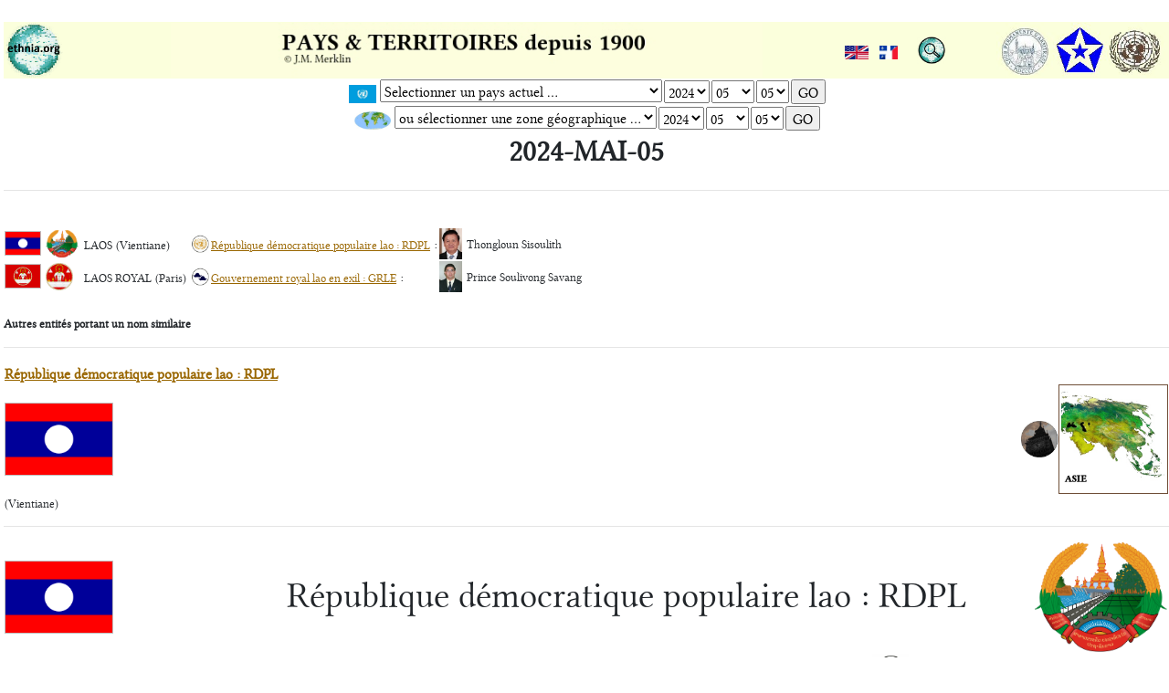

--- FILE ---
content_type: text/html; charset=utf-8
request_url: http://w.ethnia.org/polity.php?ASK_CODE=LA__&ASK_YY=2024&ASK_MM=05&ASK_DD=05&SL=fr
body_size: 65597
content:
<A ID="polity_menu_TOP"></A>
﻿<!-- Google tag (gtag.js) -->
<script async src="https://www.googletagmanager.com/gtag/js?id=G-ZH1CPB2Y7Q"></script>
<script>
  window.dataLayer = window.dataLayer || [];
  function gtag(){dataLayer.push(arguments);}
  gtag('js', new Date());

  gtag('config', 'G-ZH1CPB2Y7Q');
</script>
<!-- Google Tag Manager -->
<script>(function(w,d,s,l,i){w[l]=w[l]||[];w[l].push({'gtm.start':
new Date().getTime(),event:'gtm.js'});var f=d.getElementsByTagName(s)[0],
j=d.createElement(s),dl=l!='dataLayer'?'&l='+l:'';j.async=true;j.src=
'https://www.googletagmanager.com/gtm.js?id='+i+dl;f.parentNode.insertBefore(j,f);
})(window,document,'script','dataLayer','GTM-NFRZRRJW');</script>
<!-- END Google -->


<!-- Google Tag Manager (noscript) -->
<noscript><iframe src="https://www.googletagmanager.com/ns.html?id=GTM-NFRZRRJW"
height="0" width="0" style="display:none;visibility:hidden"></iframe></noscript>
<!-- End Google Tag Manager (noscript) --><!DOCTYPE html PUBLIC "-//W3C//DTD XHTML 1.0 Transitional//EN" "http://www.w3.org/TR/xhtml1/DTD/xhtml1-transitional.dtd">
<html xmlns="http://www.w3.org/1999/xhtml">
<HEAD>
<!-- Google tag (gtag.js) -->
<script async src="https://www.googletagmanager.com/gtag/js?id=G-ZH1CPB2Y7Q"></script>
<script>
  window.dataLayer = window.dataLayer || [];
  function gtag(){dataLayer.push(arguments);}
  gtag('js', new Date());

  gtag('config', 'G-ZH1CPB2Y7Q');
</script>
<!-- Google Tag Manager -->
<script>(function(w,d,s,l,i){w[l]=w[l]||[];w[l].push({'gtm.start':
new Date().getTime(),event:'gtm.js'});var f=d.getElementsByTagName(s)[0],
j=d.createElement(s),dl=l!='dataLayer'?'&l='+l:'';j.async=true;j.src=
'https://www.googletagmanager.com/gtm.js?id='+i+dl;f.parentNode.insertBefore(j,f);
})(window,document,'script','dataLayer','GTM-NFRZRRJW');</script>
<!-- END Google -->

<link rel="shortcut icon" href="favicon.ico"/>
<link rel="icon" type="image/png" href="logo/favicon.png" />
<link rel="stylesheet" href="css/bootstrap.min.css" />
<script language="Javascript">
if (top.location != self.location) {
top.location = self.location.href
}
</script><script language="Javascript">
/*! jQuery v3.3.1 | (c) JS Foundation and other contributors | jquery.org/license */
!function(e,t){"use strict";"object"==typeof module&&"object"==typeof module.exports?module.exports=e.document?t(e,!0):function(e){if(!e.document)throw new Error("jQuery requires a window with a document");return t(e)}:t(e)}("undefined"!=typeof window?window:this,function(e,t){"use strict";var n=[],r=e.document,i=Object.getPrototypeOf,o=n.slice,a=n.concat,s=n.push,u=n.indexOf,l={},c=l.toString,f=l.hasOwnProperty,p=f.toString,d=p.call(Object),h={},g=function e(t){return"function"==typeof t&&"number"!=typeof t.nodeType},y=function e(t){return null!=t&&t===t.window},v={type:!0,src:!0,noModule:!0};function m(e,t,n){var i,o=(t=t||r).createElement("script");if(o.text=e,n)for(i in v)n[i]&&(o[i]=n[i]);t.head.appendChild(o).parentNode.removeChild(o)}function x(e){return null==e?e+"":"object"==typeof e||"function"==typeof e?l[c.call(e)]||"object":typeof e}var b="3.3.1",w=function(e,t){return new w.fn.init(e,t)},T=/^[\s\uFEFF\xA0]+|[\s\uFEFF\xA0]+$/g;w.fn=w.prototype={jquery:"3.3.1",constructor:w,length:0,toArray:function(){return o.call(this)},get:function(e){return null==e?o.call(this):e<0?this[e+this.length]:this[e]},pushStack:function(e){var t=w.merge(this.constructor(),e);return t.prevObject=this,t},each:function(e){return w.each(this,e)},map:function(e){return this.pushStack(w.map(this,function(t,n){return e.call(t,n,t)}))},slice:function(){return this.pushStack(o.apply(this,arguments))},first:function(){return this.eq(0)},last:function(){return this.eq(-1)},eq:function(e){var t=this.length,n=+e+(e<0?t:0);return this.pushStack(n>=0&&n<t?[this[n]]:[])},end:function(){return this.prevObject||this.constructor()},push:s,sort:n.sort,splice:n.splice},w.extend=w.fn.extend=function(){var e,t,n,r,i,o,a=arguments[0]||{},s=1,u=arguments.length,l=!1;for("boolean"==typeof a&&(l=a,a=arguments[s]||{},s++),"object"==typeof a||g(a)||(a={}),s===u&&(a=this,s--);s<u;s++)if(null!=(e=arguments[s]))for(t in e)n=a[t],a!==(r=e[t])&&(l&&r&&(w.isPlainObject(r)||(i=Array.isArray(r)))?(i?(i=!1,o=n&&Array.isArray(n)?n:[]):o=n&&w.isPlainObject(n)?n:{},a[t]=w.extend(l,o,r)):void 0!==r&&(a[t]=r));return a},w.extend({expando:"jQuery"+("3.3.1"+Math.random()).replace(/\D/g,""),isReady:!0,error:function(e){throw new Error(e)},noop:function(){},isPlainObject:function(e){var t,n;return!(!e||"[object Object]"!==c.call(e))&&(!(t=i(e))||"function"==typeof(n=f.call(t,"constructor")&&t.constructor)&&p.call(n)===d)},isEmptyObject:function(e){var t;for(t in e)return!1;return!0},globalEval:function(e){m(e)},each:function(e,t){var n,r=0;if(C(e)){for(n=e.length;r<n;r++)if(!1===t.call(e[r],r,e[r]))break}else for(r in e)if(!1===t.call(e[r],r,e[r]))break;return e},trim:function(e){return null==e?"":(e+"").replace(T,"")},makeArray:function(e,t){var n=t||[];return null!=e&&(C(Object(e))?w.merge(n,"string"==typeof e?[e]:e):s.call(n,e)),n},inArray:function(e,t,n){return null==t?-1:u.call(t,e,n)},merge:function(e,t){for(var n=+t.length,r=0,i=e.length;r<n;r++)e[i++]=t[r];return e.length=i,e},grep:function(e,t,n){for(var r,i=[],o=0,a=e.length,s=!n;o<a;o++)(r=!t(e[o],o))!==s&&i.push(e[o]);return i},map:function(e,t,n){var r,i,o=0,s=[];if(C(e))for(r=e.length;o<r;o++)null!=(i=t(e[o],o,n))&&s.push(i);else for(o in e)null!=(i=t(e[o],o,n))&&s.push(i);return a.apply([],s)},guid:1,support:h}),"function"==typeof Symbol&&(w.fn[Symbol.iterator]=n[Symbol.iterator]),w.each("Boolean Number String Function Array Date RegExp Object Error Symbol".split(" "),function(e,t){l["[object "+t+"]"]=t.toLowerCase()});function C(e){var t=!!e&&"length"in e&&e.length,n=x(e);return!g(e)&&!y(e)&&("array"===n||0===t||"number"==typeof t&&t>0&&t-1 in e)}var E=function(e){var t,n,r,i,o,a,s,u,l,c,f,p,d,h,g,y,v,m,x,b="sizzle"+1*new Date,w=e.document,T=0,C=0,E=ae(),k=ae(),S=ae(),D=function(e,t){return e===t&&(f=!0),0},N={}.hasOwnProperty,A=[],j=A.pop,q=A.push,L=A.push,H=A.slice,O=function(e,t){for(var n=0,r=e.length;n<r;n++)if(e[n]===t)return n;return-1},P="checked|selected|async|autofocus|autoplay|controls|defer|disabled|hidden|ismap|loop|multiple|open|readonly|required|scoped",M="[\\x20\\t\\r\\n\\f]",R="(?:\\\\.|[\\w-]|[^\0-\\xa0])+",I="\\["+M+"*("+R+")(?:"+M+"*([*^$|!~]?=)"+M+"*(?:'((?:\\\\.|[^\\\\'])*)'|\"((?:\\\\.|[^\\\\\"])*)\"|("+R+"))|)"+M+"*\\]",W=":("+R+")(?:\\((('((?:\\\\.|[^\\\\'])*)'|\"((?:\\\\.|[^\\\\\"])*)\")|((?:\\\\.|[^\\\\()[\\]]|"+I+")*)|.*)\\)|)",$=new RegExp(M+"+","g"),B=new RegExp("^"+M+"+|((?:^|[^\\\\])(?:\\\\.)*)"+M+"+$","g"),F=new RegExp("^"+M+"*,"+M+"*"),_=new RegExp("^"+M+"*([>+~]|"+M+")"+M+"*"),z=new RegExp("="+M+"*([^\\]'\"]*?)"+M+"*\\]","g"),X=new RegExp(W),U=new RegExp("^"+R+"$"),V={ID:new RegExp("^#("+R+")"),CLASS:new RegExp("^\\.("+R+")"),TAG:new RegExp("^("+R+"|[*])"),ATTR:new RegExp("^"+I),PSEUDO:new RegExp("^"+W),CHILD:new RegExp("^:(only|first|last|nth|nth-last)-(child|of-type)(?:\\("+M+"*(even|odd|(([+-]|)(\\d*)n|)"+M+"*(?:([+-]|)"+M+"*(\\d+)|))"+M+"*\\)|)","i"),bool:new RegExp("^(?:"+P+")$","i"),needsContext:new RegExp("^"+M+"*[>+~]|:(even|odd|eq|gt|lt|nth|first|last)(?:\\("+M+"*((?:-\\d)?\\d*)"+M+"*\\)|)(?=[^-]|$)","i")},G=/^(?:input|select|textarea|button)$/i,Y=/^h\d$/i,Q=/^[^{]+\{\s*\[native \w/,J=/^(?:#([\w-]+)|(\w+)|\.([\w-]+))$/,K=/[+~]/,Z=new RegExp("\\\\([\\da-f]{1,6}"+M+"?|("+M+")|.)","ig"),ee=function(e,t,n){var r="0x"+t-65536;return r!==r||n?t:r<0?String.fromCharCode(r+65536):String.fromCharCode(r>>10|55296,1023&r|56320)},te=/([\0-\x1f\x7f]|^-?\d)|^-$|[^\0-\x1f\x7f-\uFFFF\w-]/g,ne=function(e,t){return t?"\0"===e?"\ufffd":e.slice(0,-1)+"\\"+e.charCodeAt(e.length-1).toString(16)+" ":"\\"+e},re=function(){p()},ie=me(function(e){return!0===e.disabled&&("form"in e||"label"in e)},{dir:"parentNode",next:"legend"});try{L.apply(A=H.call(w.childNodes),w.childNodes),A[w.childNodes.length].nodeType}catch(e){L={apply:A.length?function(e,t){q.apply(e,H.call(t))}:function(e,t){var n=e.length,r=0;while(e[n++]=t[r++]);e.length=n-1}}}function oe(e,t,r,i){var o,s,l,c,f,h,v,m=t&&t.ownerDocument,T=t?t.nodeType:9;if(r=r||[],"string"!=typeof e||!e||1!==T&&9!==T&&11!==T)return r;if(!i&&((t?t.ownerDocument||t:w)!==d&&p(t),t=t||d,g)){if(11!==T&&(f=J.exec(e)))if(o=f[1]){if(9===T){if(!(l=t.getElementById(o)))return r;if(l.id===o)return r.push(l),r}else if(m&&(l=m.getElementById(o))&&x(t,l)&&l.id===o)return r.push(l),r}else{if(f[2])return L.apply(r,t.getElementsByTagName(e)),r;if((o=f[3])&&n.getElementsByClassName&&t.getElementsByClassName)return L.apply(r,t.getElementsByClassName(o)),r}if(n.qsa&&!S[e+" "]&&(!y||!y.test(e))){if(1!==T)m=t,v=e;else if("object"!==t.nodeName.toLowerCase()){(c=t.getAttribute("id"))?c=c.replace(te,ne):t.setAttribute("id",c=b),s=(h=a(e)).length;while(s--)h[s]="#"+c+" "+ve(h[s]);v=h.join(","),m=K.test(e)&&ge(t.parentNode)||t}if(v)try{return L.apply(r,m.querySelectorAll(v)),r}catch(e){}finally{c===b&&t.removeAttribute("id")}}}return u(e.replace(B,"$1"),t,r,i)}function ae(){var e=[];function t(n,i){return e.push(n+" ")>r.cacheLength&&delete t[e.shift()],t[n+" "]=i}return t}function se(e){return e[b]=!0,e}function ue(e){var t=d.createElement("fieldset");try{return!!e(t)}catch(e){return!1}finally{t.parentNode&&t.parentNode.removeChild(t),t=null}}function le(e,t){var n=e.split("|"),i=n.length;while(i--)r.attrHandle[n[i]]=t}function ce(e,t){var n=t&&e,r=n&&1===e.nodeType&&1===t.nodeType&&e.sourceIndex-t.sourceIndex;if(r)return r;if(n)while(n=n.nextSibling)if(n===t)return-1;return e?1:-1}function fe(e){return function(t){return"input"===t.nodeName.toLowerCase()&&t.type===e}}function pe(e){return function(t){var n=t.nodeName.toLowerCase();return("input"===n||"button"===n)&&t.type===e}}function de(e){return function(t){return"form"in t?t.parentNode&&!1===t.disabled?"label"in t?"label"in t.parentNode?t.parentNode.disabled===e:t.disabled===e:t.isDisabled===e||t.isDisabled!==!e&&ie(t)===e:t.disabled===e:"label"in t&&t.disabled===e}}function he(e){return se(function(t){return t=+t,se(function(n,r){var i,o=e([],n.length,t),a=o.length;while(a--)n[i=o[a]]&&(n[i]=!(r[i]=n[i]))})})}function ge(e){return e&&"undefined"!=typeof e.getElementsByTagName&&e}n=oe.support={},o=oe.isXML=function(e){var t=e&&(e.ownerDocument||e).documentElement;return!!t&&"HTML"!==t.nodeName},p=oe.setDocument=function(e){var t,i,a=e?e.ownerDocument||e:w;return a!==d&&9===a.nodeType&&a.documentElement?(d=a,h=d.documentElement,g=!o(d),w!==d&&(i=d.defaultView)&&i.top!==i&&(i.addEventListener?i.addEventListener("unload",re,!1):i.attachEvent&&i.attachEvent("onunload",re)),n.attributes=ue(function(e){return e.className="i",!e.getAttribute("className")}),n.getElementsByTagName=ue(function(e){return e.appendChild(d.createComment("")),!e.getElementsByTagName("*").length}),n.getElementsByClassName=Q.test(d.getElementsByClassName),n.getById=ue(function(e){return h.appendChild(e).id=b,!d.getElementsByName||!d.getElementsByName(b).length}),n.getById?(r.filter.ID=function(e){var t=e.replace(Z,ee);return function(e){return e.getAttribute("id")===t}},r.find.ID=function(e,t){if("undefined"!=typeof t.getElementById&&g){var n=t.getElementById(e);return n?[n]:[]}}):(r.filter.ID=function(e){var t=e.replace(Z,ee);return function(e){var n="undefined"!=typeof e.getAttributeNode&&e.getAttributeNode("id");return n&&n.value===t}},r.find.ID=function(e,t){if("undefined"!=typeof t.getElementById&&g){var n,r,i,o=t.getElementById(e);if(o){if((n=o.getAttributeNode("id"))&&n.value===e)return[o];i=t.getElementsByName(e),r=0;while(o=i[r++])if((n=o.getAttributeNode("id"))&&n.value===e)return[o]}return[]}}),r.find.TAG=n.getElementsByTagName?function(e,t){return"undefined"!=typeof t.getElementsByTagName?t.getElementsByTagName(e):n.qsa?t.querySelectorAll(e):void 0}:function(e,t){var n,r=[],i=0,o=t.getElementsByTagName(e);if("*"===e){while(n=o[i++])1===n.nodeType&&r.push(n);return r}return o},r.find.CLASS=n.getElementsByClassName&&function(e,t){if("undefined"!=typeof t.getElementsByClassName&&g)return t.getElementsByClassName(e)},v=[],y=[],(n.qsa=Q.test(d.querySelectorAll))&&(ue(function(e){h.appendChild(e).innerHTML="<a id='"+b+"'></a><select id='"+b+"-\r\\' msallowcapture=''><option selected=''></option></select>",e.querySelectorAll("[msallowcapture^='']").length&&y.push("[*^$]="+M+"*(?:''|\"\")"),e.querySelectorAll("[selected]").length||y.push("\\["+M+"*(?:value|"+P+")"),e.querySelectorAll("[id~="+b+"-]").length||y.push("~="),e.querySelectorAll(":checked").length||y.push(":checked"),e.querySelectorAll("a#"+b+"+*").length||y.push(".#.+[+~]")}),ue(function(e){e.innerHTML="<a href='' disabled='disabled'></a><select disabled='disabled'><option/></select>";var t=d.createElement("input");t.setAttribute("type","hidden"),e.appendChild(t).setAttribute("name","D"),e.querySelectorAll("[name=d]").length&&y.push("name"+M+"*[*^$|!~]?="),2!==e.querySelectorAll(":enabled").length&&y.push(":enabled",":disabled"),h.appendChild(e).disabled=!0,2!==e.querySelectorAll(":disabled").length&&y.push(":enabled",":disabled"),e.querySelectorAll("*,:x"),y.push(",.*:")})),(n.matchesSelector=Q.test(m=h.matches||h.webkitMatchesSelector||h.mozMatchesSelector||h.oMatchesSelector||h.msMatchesSelector))&&ue(function(e){n.disconnectedMatch=m.call(e,"*"),m.call(e,"[s!='']:x"),v.push("!=",W)}),y=y.length&&new RegExp(y.join("|")),v=v.length&&new RegExp(v.join("|")),t=Q.test(h.compareDocumentPosition),x=t||Q.test(h.contains)?function(e,t){var n=9===e.nodeType?e.documentElement:e,r=t&&t.parentNode;return e===r||!(!r||1!==r.nodeType||!(n.contains?n.contains(r):e.compareDocumentPosition&&16&e.compareDocumentPosition(r)))}:function(e,t){if(t)while(t=t.parentNode)if(t===e)return!0;return!1},D=t?function(e,t){if(e===t)return f=!0,0;var r=!e.compareDocumentPosition-!t.compareDocumentPosition;return r||(1&(r=(e.ownerDocument||e)===(t.ownerDocument||t)?e.compareDocumentPosition(t):1)||!n.sortDetached&&t.compareDocumentPosition(e)===r?e===d||e.ownerDocument===w&&x(w,e)?-1:t===d||t.ownerDocument===w&&x(w,t)?1:c?O(c,e)-O(c,t):0:4&r?-1:1)}:function(e,t){if(e===t)return f=!0,0;var n,r=0,i=e.parentNode,o=t.parentNode,a=[e],s=[t];if(!i||!o)return e===d?-1:t===d?1:i?-1:o?1:c?O(c,e)-O(c,t):0;if(i===o)return ce(e,t);n=e;while(n=n.parentNode)a.unshift(n);n=t;while(n=n.parentNode)s.unshift(n);while(a[r]===s[r])r++;return r?ce(a[r],s[r]):a[r]===w?-1:s[r]===w?1:0},d):d},oe.matches=function(e,t){return oe(e,null,null,t)},oe.matchesSelector=function(e,t){if((e.ownerDocument||e)!==d&&p(e),t=t.replace(z,"='$1']"),n.matchesSelector&&g&&!S[t+" "]&&(!v||!v.test(t))&&(!y||!y.test(t)))try{var r=m.call(e,t);if(r||n.disconnectedMatch||e.document&&11!==e.document.nodeType)return r}catch(e){}return oe(t,d,null,[e]).length>0},oe.contains=function(e,t){return(e.ownerDocument||e)!==d&&p(e),x(e,t)},oe.attr=function(e,t){(e.ownerDocument||e)!==d&&p(e);var i=r.attrHandle[t.toLowerCase()],o=i&&N.call(r.attrHandle,t.toLowerCase())?i(e,t,!g):void 0;return void 0!==o?o:n.attributes||!g?e.getAttribute(t):(o=e.getAttributeNode(t))&&o.specified?o.value:null},oe.escape=function(e){return(e+"").replace(te,ne)},oe.error=function(e){throw new Error("Syntax error, unrecognized expression: "+e)},oe.uniqueSort=function(e){var t,r=[],i=0,o=0;if(f=!n.detectDuplicates,c=!n.sortStable&&e.slice(0),e.sort(D),f){while(t=e[o++])t===e[o]&&(i=r.push(o));while(i--)e.splice(r[i],1)}return c=null,e},i=oe.getText=function(e){var t,n="",r=0,o=e.nodeType;if(o){if(1===o||9===o||11===o){if("string"==typeof e.textContent)return e.textContent;for(e=e.firstChild;e;e=e.nextSibling)n+=i(e)}else if(3===o||4===o)return e.nodeValue}else while(t=e[r++])n+=i(t);return n},(r=oe.selectors={cacheLength:50,createPseudo:se,match:V,attrHandle:{},find:{},relative:{">":{dir:"parentNode",first:!0}," ":{dir:"parentNode"},"+":{dir:"previousSibling",first:!0},"~":{dir:"previousSibling"}},preFilter:{ATTR:function(e){return e[1]=e[1].replace(Z,ee),e[3]=(e[3]||e[4]||e[5]||"").replace(Z,ee),"~="===e[2]&&(e[3]=" "+e[3]+" "),e.slice(0,4)},CHILD:function(e){return e[1]=e[1].toLowerCase(),"nth"===e[1].slice(0,3)?(e[3]||oe.error(e[0]),e[4]=+(e[4]?e[5]+(e[6]||1):2*("even"===e[3]||"odd"===e[3])),e[5]=+(e[7]+e[8]||"odd"===e[3])):e[3]&&oe.error(e[0]),e},PSEUDO:function(e){var t,n=!e[6]&&e[2];return V.CHILD.test(e[0])?null:(e[3]?e[2]=e[4]||e[5]||"":n&&X.test(n)&&(t=a(n,!0))&&(t=n.indexOf(")",n.length-t)-n.length)&&(e[0]=e[0].slice(0,t),e[2]=n.slice(0,t)),e.slice(0,3))}},filter:{TAG:function(e){var t=e.replace(Z,ee).toLowerCase();return"*"===e?function(){return!0}:function(e){return e.nodeName&&e.nodeName.toLowerCase()===t}},CLASS:function(e){var t=E[e+" "];return t||(t=new RegExp("(^|"+M+")"+e+"("+M+"|$)"))&&E(e,function(e){return t.test("string"==typeof e.className&&e.className||"undefined"!=typeof e.getAttribute&&e.getAttribute("class")||"")})},ATTR:function(e,t,n){return function(r){var i=oe.attr(r,e);return null==i?"!="===t:!t||(i+="","="===t?i===n:"!="===t?i!==n:"^="===t?n&&0===i.indexOf(n):"*="===t?n&&i.indexOf(n)>-1:"$="===t?n&&i.slice(-n.length)===n:"~="===t?(" "+i.replace($," ")+" ").indexOf(n)>-1:"|="===t&&(i===n||i.slice(0,n.length+1)===n+"-"))}},CHILD:function(e,t,n,r,i){var o="nth"!==e.slice(0,3),a="last"!==e.slice(-4),s="of-type"===t;return 1===r&&0===i?function(e){return!!e.parentNode}:function(t,n,u){var l,c,f,p,d,h,g=o!==a?"nextSibling":"previousSibling",y=t.parentNode,v=s&&t.nodeName.toLowerCase(),m=!u&&!s,x=!1;if(y){if(o){while(g){p=t;while(p=p[g])if(s?p.nodeName.toLowerCase()===v:1===p.nodeType)return!1;h=g="only"===e&&!h&&"nextSibling"}return!0}if(h=[a?y.firstChild:y.lastChild],a&&m){x=(d=(l=(c=(f=(p=y)[b]||(p[b]={}))[p.uniqueID]||(f[p.uniqueID]={}))[e]||[])[0]===T&&l[1])&&l[2],p=d&&y.childNodes[d];while(p=++d&&p&&p[g]||(x=d=0)||h.pop())if(1===p.nodeType&&++x&&p===t){c[e]=[T,d,x];break}}else if(m&&(x=d=(l=(c=(f=(p=t)[b]||(p[b]={}))[p.uniqueID]||(f[p.uniqueID]={}))[e]||[])[0]===T&&l[1]),!1===x)while(p=++d&&p&&p[g]||(x=d=0)||h.pop())if((s?p.nodeName.toLowerCase()===v:1===p.nodeType)&&++x&&(m&&((c=(f=p[b]||(p[b]={}))[p.uniqueID]||(f[p.uniqueID]={}))[e]=[T,x]),p===t))break;return(x-=i)===r||x%r==0&&x/r>=0}}},PSEUDO:function(e,t){var n,i=r.pseudos[e]||r.setFilters[e.toLowerCase()]||oe.error("unsupported pseudo: "+e);return i[b]?i(t):i.length>1?(n=[e,e,"",t],r.setFilters.hasOwnProperty(e.toLowerCase())?se(function(e,n){var r,o=i(e,t),a=o.length;while(a--)e[r=O(e,o[a])]=!(n[r]=o[a])}):function(e){return i(e,0,n)}):i}},pseudos:{not:se(function(e){var t=[],n=[],r=s(e.replace(B,"$1"));return r[b]?se(function(e,t,n,i){var o,a=r(e,null,i,[]),s=e.length;while(s--)(o=a[s])&&(e[s]=!(t[s]=o))}):function(e,i,o){return t[0]=e,r(t,null,o,n),t[0]=null,!n.pop()}}),has:se(function(e){return function(t){return oe(e,t).length>0}}),contains:se(function(e){return e=e.replace(Z,ee),function(t){return(t.textContent||t.innerText||i(t)).indexOf(e)>-1}}),lang:se(function(e){return U.test(e||"")||oe.error("unsupported lang: "+e),e=e.replace(Z,ee).toLowerCase(),function(t){var n;do{if(n=g?t.lang:t.getAttribute("xml:lang")||t.getAttribute("lang"))return(n=n.toLowerCase())===e||0===n.indexOf(e+"-")}while((t=t.parentNode)&&1===t.nodeType);return!1}}),target:function(t){var n=e.location&&e.location.hash;return n&&n.slice(1)===t.id},root:function(e){return e===h},focus:function(e){return e===d.activeElement&&(!d.hasFocus||d.hasFocus())&&!!(e.type||e.href||~e.tabIndex)},enabled:de(!1),disabled:de(!0),checked:function(e){var t=e.nodeName.toLowerCase();return"input"===t&&!!e.checked||"option"===t&&!!e.selected},selected:function(e){return e.parentNode&&e.parentNode.selectedIndex,!0===e.selected},empty:function(e){for(e=e.firstChild;e;e=e.nextSibling)if(e.nodeType<6)return!1;return!0},parent:function(e){return!r.pseudos.empty(e)},header:function(e){return Y.test(e.nodeName)},input:function(e){return G.test(e.nodeName)},button:function(e){var t=e.nodeName.toLowerCase();return"input"===t&&"button"===e.type||"button"===t},text:function(e){var t;return"input"===e.nodeName.toLowerCase()&&"text"===e.type&&(null==(t=e.getAttribute("type"))||"text"===t.toLowerCase())},first:he(function(){return[0]}),last:he(function(e,t){return[t-1]}),eq:he(function(e,t,n){return[n<0?n+t:n]}),even:he(function(e,t){for(var n=0;n<t;n+=2)e.push(n);return e}),odd:he(function(e,t){for(var n=1;n<t;n+=2)e.push(n);return e}),lt:he(function(e,t,n){for(var r=n<0?n+t:n;--r>=0;)e.push(r);return e}),gt:he(function(e,t,n){for(var r=n<0?n+t:n;++r<t;)e.push(r);return e})}}).pseudos.nth=r.pseudos.eq;for(t in{radio:!0,checkbox:!0,file:!0,password:!0,image:!0})r.pseudos[t]=fe(t);for(t in{submit:!0,reset:!0})r.pseudos[t]=pe(t);function ye(){}ye.prototype=r.filters=r.pseudos,r.setFilters=new ye,a=oe.tokenize=function(e,t){var n,i,o,a,s,u,l,c=k[e+" "];if(c)return t?0:c.slice(0);s=e,u=[],l=r.preFilter;while(s){n&&!(i=F.exec(s))||(i&&(s=s.slice(i[0].length)||s),u.push(o=[])),n=!1,(i=_.exec(s))&&(n=i.shift(),o.push({value:n,type:i[0].replace(B," ")}),s=s.slice(n.length));for(a in r.filter)!(i=V[a].exec(s))||l[a]&&!(i=l[a](i))||(n=i.shift(),o.push({value:n,type:a,matches:i}),s=s.slice(n.length));if(!n)break}return t?s.length:s?oe.error(e):k(e,u).slice(0)};function ve(e){for(var t=0,n=e.length,r="";t<n;t++)r+=e[t].value;return r}function me(e,t,n){var r=t.dir,i=t.next,o=i||r,a=n&&"parentNode"===o,s=C++;return t.first?function(t,n,i){while(t=t[r])if(1===t.nodeType||a)return e(t,n,i);return!1}:function(t,n,u){var l,c,f,p=[T,s];if(u){while(t=t[r])if((1===t.nodeType||a)&&e(t,n,u))return!0}else while(t=t[r])if(1===t.nodeType||a)if(f=t[b]||(t[b]={}),c=f[t.uniqueID]||(f[t.uniqueID]={}),i&&i===t.nodeName.toLowerCase())t=t[r]||t;else{if((l=c[o])&&l[0]===T&&l[1]===s)return p[2]=l[2];if(c[o]=p,p[2]=e(t,n,u))return!0}return!1}}function xe(e){return e.length>1?function(t,n,r){var i=e.length;while(i--)if(!e[i](t,n,r))return!1;return!0}:e[0]}function be(e,t,n){for(var r=0,i=t.length;r<i;r++)oe(e,t[r],n);return n}function we(e,t,n,r,i){for(var o,a=[],s=0,u=e.length,l=null!=t;s<u;s++)(o=e[s])&&(n&&!n(o,r,i)||(a.push(o),l&&t.push(s)));return a}function Te(e,t,n,r,i,o){return r&&!r[b]&&(r=Te(r)),i&&!i[b]&&(i=Te(i,o)),se(function(o,a,s,u){var l,c,f,p=[],d=[],h=a.length,g=o||be(t||"*",s.nodeType?[s]:s,[]),y=!e||!o&&t?g:we(g,p,e,s,u),v=n?i||(o?e:h||r)?[]:a:y;if(n&&n(y,v,s,u),r){l=we(v,d),r(l,[],s,u),c=l.length;while(c--)(f=l[c])&&(v[d[c]]=!(y[d[c]]=f))}if(o){if(i||e){if(i){l=[],c=v.length;while(c--)(f=v[c])&&l.push(y[c]=f);i(null,v=[],l,u)}c=v.length;while(c--)(f=v[c])&&(l=i?O(o,f):p[c])>-1&&(o[l]=!(a[l]=f))}}else v=we(v===a?v.splice(h,v.length):v),i?i(null,a,v,u):L.apply(a,v)})}function Ce(e){for(var t,n,i,o=e.length,a=r.relative[e[0].type],s=a||r.relative[" "],u=a?1:0,c=me(function(e){return e===t},s,!0),f=me(function(e){return O(t,e)>-1},s,!0),p=[function(e,n,r){var i=!a&&(r||n!==l)||((t=n).nodeType?c(e,n,r):f(e,n,r));return t=null,i}];u<o;u++)if(n=r.relative[e[u].type])p=[me(xe(p),n)];else{if((n=r.filter[e[u].type].apply(null,e[u].matches))[b]){for(i=++u;i<o;i++)if(r.relative[e[i].type])break;return Te(u>1&&xe(p),u>1&&ve(e.slice(0,u-1).concat({value:" "===e[u-2].type?"*":""})).replace(B,"$1"),n,u<i&&Ce(e.slice(u,i)),i<o&&Ce(e=e.slice(i)),i<o&&ve(e))}p.push(n)}return xe(p)}function Ee(e,t){var n=t.length>0,i=e.length>0,o=function(o,a,s,u,c){var f,h,y,v=0,m="0",x=o&&[],b=[],w=l,C=o||i&&r.find.TAG("*",c),E=T+=null==w?1:Math.random()||.1,k=C.length;for(c&&(l=a===d||a||c);m!==k&&null!=(f=C[m]);m++){if(i&&f){h=0,a||f.ownerDocument===d||(p(f),s=!g);while(y=e[h++])if(y(f,a||d,s)){u.push(f);break}c&&(T=E)}n&&((f=!y&&f)&&v--,o&&x.push(f))}if(v+=m,n&&m!==v){h=0;while(y=t[h++])y(x,b,a,s);if(o){if(v>0)while(m--)x[m]||b[m]||(b[m]=j.call(u));b=we(b)}L.apply(u,b),c&&!o&&b.length>0&&v+t.length>1&&oe.uniqueSort(u)}return c&&(T=E,l=w),x};return n?se(o):o}return s=oe.compile=function(e,t){var n,r=[],i=[],o=S[e+" "];if(!o){t||(t=a(e)),n=t.length;while(n--)(o=Ce(t[n]))[b]?r.push(o):i.push(o);(o=S(e,Ee(i,r))).selector=e}return o},u=oe.select=function(e,t,n,i){var o,u,l,c,f,p="function"==typeof e&&e,d=!i&&a(e=p.selector||e);if(n=n||[],1===d.length){if((u=d[0]=d[0].slice(0)).length>2&&"ID"===(l=u[0]).type&&9===t.nodeType&&g&&r.relative[u[1].type]){if(!(t=(r.find.ID(l.matches[0].replace(Z,ee),t)||[])[0]))return n;p&&(t=t.parentNode),e=e.slice(u.shift().value.length)}o=V.needsContext.test(e)?0:u.length;while(o--){if(l=u[o],r.relative[c=l.type])break;if((f=r.find[c])&&(i=f(l.matches[0].replace(Z,ee),K.test(u[0].type)&&ge(t.parentNode)||t))){if(u.splice(o,1),!(e=i.length&&ve(u)))return L.apply(n,i),n;break}}}return(p||s(e,d))(i,t,!g,n,!t||K.test(e)&&ge(t.parentNode)||t),n},n.sortStable=b.split("").sort(D).join("")===b,n.detectDuplicates=!!f,p(),n.sortDetached=ue(function(e){return 1&e.compareDocumentPosition(d.createElement("fieldset"))}),ue(function(e){return e.innerHTML="<a href='#'></a>","#"===e.firstChild.getAttribute("href")})||le("type|href|height|width",function(e,t,n){if(!n)return e.getAttribute(t,"type"===t.toLowerCase()?1:2)}),n.attributes&&ue(function(e){return e.innerHTML="<input/>",e.firstChild.setAttribute("value",""),""===e.firstChild.getAttribute("value")})||le("value",function(e,t,n){if(!n&&"input"===e.nodeName.toLowerCase())return e.defaultValue}),ue(function(e){return null==e.getAttribute("disabled")})||le(P,function(e,t,n){var r;if(!n)return!0===e[t]?t.toLowerCase():(r=e.getAttributeNode(t))&&r.specified?r.value:null}),oe}(e);w.find=E,w.expr=E.selectors,w.expr[":"]=w.expr.pseudos,w.uniqueSort=w.unique=E.uniqueSort,w.text=E.getText,w.isXMLDoc=E.isXML,w.contains=E.contains,w.escapeSelector=E.escape;var k=function(e,t,n){var r=[],i=void 0!==n;while((e=e[t])&&9!==e.nodeType)if(1===e.nodeType){if(i&&w(e).is(n))break;r.push(e)}return r},S=function(e,t){for(var n=[];e;e=e.nextSibling)1===e.nodeType&&e!==t&&n.push(e);return n},D=w.expr.match.needsContext;function N(e,t){return e.nodeName&&e.nodeName.toLowerCase()===t.toLowerCase()}var A=/^<([a-z][^\/\0>:\x20\t\r\n\f]*)[\x20\t\r\n\f]*\/?>(?:<\/\1>|)$/i;function j(e,t,n){return g(t)?w.grep(e,function(e,r){return!!t.call(e,r,e)!==n}):t.nodeType?w.grep(e,function(e){return e===t!==n}):"string"!=typeof t?w.grep(e,function(e){return u.call(t,e)>-1!==n}):w.filter(t,e,n)}w.filter=function(e,t,n){var r=t[0];return n&&(e=":not("+e+")"),1===t.length&&1===r.nodeType?w.find.matchesSelector(r,e)?[r]:[]:w.find.matches(e,w.grep(t,function(e){return 1===e.nodeType}))},w.fn.extend({find:function(e){var t,n,r=this.length,i=this;if("string"!=typeof e)return this.pushStack(w(e).filter(function(){for(t=0;t<r;t++)if(w.contains(i[t],this))return!0}));for(n=this.pushStack([]),t=0;t<r;t++)w.find(e,i[t],n);return r>1?w.uniqueSort(n):n},filter:function(e){return this.pushStack(j(this,e||[],!1))},not:function(e){return this.pushStack(j(this,e||[],!0))},is:function(e){return!!j(this,"string"==typeof e&&D.test(e)?w(e):e||[],!1).length}});var q,L=/^(?:\s*(<[\w\W]+>)[^>]*|#([\w-]+))$/;(w.fn.init=function(e,t,n){var i,o;if(!e)return this;if(n=n||q,"string"==typeof e){if(!(i="<"===e[0]&&">"===e[e.length-1]&&e.length>=3?[null,e,null]:L.exec(e))||!i[1]&&t)return!t||t.jquery?(t||n).find(e):this.constructor(t).find(e);if(i[1]){if(t=t instanceof w?t[0]:t,w.merge(this,w.parseHTML(i[1],t&&t.nodeType?t.ownerDocument||t:r,!0)),A.test(i[1])&&w.isPlainObject(t))for(i in t)g(this[i])?this[i](t[i]):this.attr(i,t[i]);return this}return(o=r.getElementById(i[2]))&&(this[0]=o,this.length=1),this}return e.nodeType?(this[0]=e,this.length=1,this):g(e)?void 0!==n.ready?n.ready(e):e(w):w.makeArray(e,this)}).prototype=w.fn,q=w(r);var H=/^(?:parents|prev(?:Until|All))/,O={children:!0,contents:!0,next:!0,prev:!0};w.fn.extend({has:function(e){var t=w(e,this),n=t.length;return this.filter(function(){for(var e=0;e<n;e++)if(w.contains(this,t[e]))return!0})},closest:function(e,t){var n,r=0,i=this.length,o=[],a="string"!=typeof e&&w(e);if(!D.test(e))for(;r<i;r++)for(n=this[r];n&&n!==t;n=n.parentNode)if(n.nodeType<11&&(a?a.index(n)>-1:1===n.nodeType&&w.find.matchesSelector(n,e))){o.push(n);break}return this.pushStack(o.length>1?w.uniqueSort(o):o)},index:function(e){return e?"string"==typeof e?u.call(w(e),this[0]):u.call(this,e.jquery?e[0]:e):this[0]&&this[0].parentNode?this.first().prevAll().length:-1},add:function(e,t){return this.pushStack(w.uniqueSort(w.merge(this.get(),w(e,t))))},addBack:function(e){return this.add(null==e?this.prevObject:this.prevObject.filter(e))}});function P(e,t){while((e=e[t])&&1!==e.nodeType);return e}w.each({parent:function(e){var t=e.parentNode;return t&&11!==t.nodeType?t:null},parents:function(e){return k(e,"parentNode")},parentsUntil:function(e,t,n){return k(e,"parentNode",n)},next:function(e){return P(e,"nextSibling")},prev:function(e){return P(e,"previousSibling")},nextAll:function(e){return k(e,"nextSibling")},prevAll:function(e){return k(e,"previousSibling")},nextUntil:function(e,t,n){return k(e,"nextSibling",n)},prevUntil:function(e,t,n){return k(e,"previousSibling",n)},siblings:function(e){return S((e.parentNode||{}).firstChild,e)},children:function(e){return S(e.firstChild)},contents:function(e){return N(e,"iframe")?e.contentDocument:(N(e,"template")&&(e=e.content||e),w.merge([],e.childNodes))}},function(e,t){w.fn[e]=function(n,r){var i=w.map(this,t,n);return"Until"!==e.slice(-5)&&(r=n),r&&"string"==typeof r&&(i=w.filter(r,i)),this.length>1&&(O[e]||w.uniqueSort(i),H.test(e)&&i.reverse()),this.pushStack(i)}});var M=/[^\x20\t\r\n\f]+/g;function R(e){var t={};return w.each(e.match(M)||[],function(e,n){t[n]=!0}),t}w.Callbacks=function(e){e="string"==typeof e?R(e):w.extend({},e);var t,n,r,i,o=[],a=[],s=-1,u=function(){for(i=i||e.once,r=t=!0;a.length;s=-1){n=a.shift();while(++s<o.length)!1===o[s].apply(n[0],n[1])&&e.stopOnFalse&&(s=o.length,n=!1)}e.memory||(n=!1),t=!1,i&&(o=n?[]:"")},l={add:function(){return o&&(n&&!t&&(s=o.length-1,a.push(n)),function t(n){w.each(n,function(n,r){g(r)?e.unique&&l.has(r)||o.push(r):r&&r.length&&"string"!==x(r)&&t(r)})}(arguments),n&&!t&&u()),this},remove:function(){return w.each(arguments,function(e,t){var n;while((n=w.inArray(t,o,n))>-1)o.splice(n,1),n<=s&&s--}),this},has:function(e){return e?w.inArray(e,o)>-1:o.length>0},empty:function(){return o&&(o=[]),this},disable:function(){return i=a=[],o=n="",this},disabled:function(){return!o},lock:function(){return i=a=[],n||t||(o=n=""),this},locked:function(){return!!i},fireWith:function(e,n){return i||(n=[e,(n=n||[]).slice?n.slice():n],a.push(n),t||u()),this},fire:function(){return l.fireWith(this,arguments),this},fired:function(){return!!r}};return l};function I(e){return e}function W(e){throw e}function $(e,t,n,r){var i;try{e&&g(i=e.promise)?i.call(e).done(t).fail(n):e&&g(i=e.then)?i.call(e,t,n):t.apply(void 0,[e].slice(r))}catch(e){n.apply(void 0,[e])}}w.extend({Deferred:function(t){var n=[["notify","progress",w.Callbacks("memory"),w.Callbacks("memory"),2],["resolve","done",w.Callbacks("once memory"),w.Callbacks("once memory"),0,"resolved"],["reject","fail",w.Callbacks("once memory"),w.Callbacks("once memory"),1,"rejected"]],r="pending",i={state:function(){return r},always:function(){return o.done(arguments).fail(arguments),this},"catch":function(e){return i.then(null,e)},pipe:function(){var e=arguments;return w.Deferred(function(t){w.each(n,function(n,r){var i=g(e[r[4]])&&e[r[4]];o[r[1]](function(){var e=i&&i.apply(this,arguments);e&&g(e.promise)?e.promise().progress(t.notify).done(t.resolve).fail(t.reject):t[r[0]+"With"](this,i?[e]:arguments)})}),e=null}).promise()},then:function(t,r,i){var o=0;function a(t,n,r,i){return function(){var s=this,u=arguments,l=function(){var e,l;if(!(t<o)){if((e=r.apply(s,u))===n.promise())throw new TypeError("Thenable self-resolution");l=e&&("object"==typeof e||"function"==typeof e)&&e.then,g(l)?i?l.call(e,a(o,n,I,i),a(o,n,W,i)):(o++,l.call(e,a(o,n,I,i),a(o,n,W,i),a(o,n,I,n.notifyWith))):(r!==I&&(s=void 0,u=[e]),(i||n.resolveWith)(s,u))}},c=i?l:function(){try{l()}catch(e){w.Deferred.exceptionHook&&w.Deferred.exceptionHook(e,c.stackTrace),t+1>=o&&(r!==W&&(s=void 0,u=[e]),n.rejectWith(s,u))}};t?c():(w.Deferred.getStackHook&&(c.stackTrace=w.Deferred.getStackHook()),e.setTimeout(c))}}return w.Deferred(function(e){n[0][3].add(a(0,e,g(i)?i:I,e.notifyWith)),n[1][3].add(a(0,e,g(t)?t:I)),n[2][3].add(a(0,e,g(r)?r:W))}).promise()},promise:function(e){return null!=e?w.extend(e,i):i}},o={};return w.each(n,function(e,t){var a=t[2],s=t[5];i[t[1]]=a.add,s&&a.add(function(){r=s},n[3-e][2].disable,n[3-e][3].disable,n[0][2].lock,n[0][3].lock),a.add(t[3].fire),o[t[0]]=function(){return o[t[0]+"With"](this===o?void 0:this,arguments),this},o[t[0]+"With"]=a.fireWith}),i.promise(o),t&&t.call(o,o),o},when:function(e){var t=arguments.length,n=t,r=Array(n),i=o.call(arguments),a=w.Deferred(),s=function(e){return function(n){r[e]=this,i[e]=arguments.length>1?o.call(arguments):n,--t||a.resolveWith(r,i)}};if(t<=1&&($(e,a.done(s(n)).resolve,a.reject,!t),"pending"===a.state()||g(i[n]&&i[n].then)))return a.then();while(n--)$(i[n],s(n),a.reject);return a.promise()}});var B=/^(Eval|Internal|Range|Reference|Syntax|Type|URI)Error$/;w.Deferred.exceptionHook=function(t,n){e.console&&e.console.warn&&t&&B.test(t.name)&&e.console.warn("jQuery.Deferred exception: "+t.message,t.stack,n)},w.readyException=function(t){e.setTimeout(function(){throw t})};var F=w.Deferred();w.fn.ready=function(e){return F.then(e)["catch"](function(e){w.readyException(e)}),this},w.extend({isReady:!1,readyWait:1,ready:function(e){(!0===e?--w.readyWait:w.isReady)||(w.isReady=!0,!0!==e&&--w.readyWait>0||F.resolveWith(r,[w]))}}),w.ready.then=F.then;function _(){r.removeEventListener("DOMContentLoaded",_),e.removeEventListener("load",_),w.ready()}"complete"===r.readyState||"loading"!==r.readyState&&!r.documentElement.doScroll?e.setTimeout(w.ready):(r.addEventListener("DOMContentLoaded",_),e.addEventListener("load",_));var z=function(e,t,n,r,i,o,a){var s=0,u=e.length,l=null==n;if("object"===x(n)){i=!0;for(s in n)z(e,t,s,n[s],!0,o,a)}else if(void 0!==r&&(i=!0,g(r)||(a=!0),l&&(a?(t.call(e,r),t=null):(l=t,t=function(e,t,n){return l.call(w(e),n)})),t))for(;s<u;s++)t(e[s],n,a?r:r.call(e[s],s,t(e[s],n)));return i?e:l?t.call(e):u?t(e[0],n):o},X=/^-ms-/,U=/-([a-z])/g;function V(e,t){return t.toUpperCase()}function G(e){return e.replace(X,"ms-").replace(U,V)}var Y=function(e){return 1===e.nodeType||9===e.nodeType||!+e.nodeType};function Q(){this.expando=w.expando+Q.uid++}Q.uid=1,Q.prototype={cache:function(e){var t=e[this.expando];return t||(t={},Y(e)&&(e.nodeType?e[this.expando]=t:Object.defineProperty(e,this.expando,{value:t,configurable:!0}))),t},set:function(e,t,n){var r,i=this.cache(e);if("string"==typeof t)i[G(t)]=n;else for(r in t)i[G(r)]=t[r];return i},get:function(e,t){return void 0===t?this.cache(e):e[this.expando]&&e[this.expando][G(t)]},access:function(e,t,n){return void 0===t||t&&"string"==typeof t&&void 0===n?this.get(e,t):(this.set(e,t,n),void 0!==n?n:t)},remove:function(e,t){var n,r=e[this.expando];if(void 0!==r){if(void 0!==t){n=(t=Array.isArray(t)?t.map(G):(t=G(t))in r?[t]:t.match(M)||[]).length;while(n--)delete r[t[n]]}(void 0===t||w.isEmptyObject(r))&&(e.nodeType?e[this.expando]=void 0:delete e[this.expando])}},hasData:function(e){var t=e[this.expando];return void 0!==t&&!w.isEmptyObject(t)}};var J=new Q,K=new Q,Z=/^(?:\{[\w\W]*\}|\[[\w\W]*\])$/,ee=/[A-Z]/g;function te(e){return"true"===e||"false"!==e&&("null"===e?null:e===+e+""?+e:Z.test(e)?JSON.parse(e):e)}function ne(e,t,n){var r;if(void 0===n&&1===e.nodeType)if(r="data-"+t.replace(ee,"-$&").toLowerCase(),"string"==typeof(n=e.getAttribute(r))){try{n=te(n)}catch(e){}K.set(e,t,n)}else n=void 0;return n}w.extend({hasData:function(e){return K.hasData(e)||J.hasData(e)},data:function(e,t,n){return K.access(e,t,n)},removeData:function(e,t){K.remove(e,t)},_data:function(e,t,n){return J.access(e,t,n)},_removeData:function(e,t){J.remove(e,t)}}),w.fn.extend({data:function(e,t){var n,r,i,o=this[0],a=o&&o.attributes;if(void 0===e){if(this.length&&(i=K.get(o),1===o.nodeType&&!J.get(o,"hasDataAttrs"))){n=a.length;while(n--)a[n]&&0===(r=a[n].name).indexOf("data-")&&(r=G(r.slice(5)),ne(o,r,i[r]));J.set(o,"hasDataAttrs",!0)}return i}return"object"==typeof e?this.each(function(){K.set(this,e)}):z(this,function(t){var n;if(o&&void 0===t){if(void 0!==(n=K.get(o,e)))return n;if(void 0!==(n=ne(o,e)))return n}else this.each(function(){K.set(this,e,t)})},null,t,arguments.length>1,null,!0)},removeData:function(e){return this.each(function(){K.remove(this,e)})}}),w.extend({queue:function(e,t,n){var r;if(e)return t=(t||"fx")+"queue",r=J.get(e,t),n&&(!r||Array.isArray(n)?r=J.access(e,t,w.makeArray(n)):r.push(n)),r||[]},dequeue:function(e,t){t=t||"fx";var n=w.queue(e,t),r=n.length,i=n.shift(),o=w._queueHooks(e,t),a=function(){w.dequeue(e,t)};"inprogress"===i&&(i=n.shift(),r--),i&&("fx"===t&&n.unshift("inprogress"),delete o.stop,i.call(e,a,o)),!r&&o&&o.empty.fire()},_queueHooks:function(e,t){var n=t+"queueHooks";return J.get(e,n)||J.access(e,n,{empty:w.Callbacks("once memory").add(function(){J.remove(e,[t+"queue",n])})})}}),w.fn.extend({queue:function(e,t){var n=2;return"string"!=typeof e&&(t=e,e="fx",n--),arguments.length<n?w.queue(this[0],e):void 0===t?this:this.each(function(){var n=w.queue(this,e,t);w._queueHooks(this,e),"fx"===e&&"inprogress"!==n[0]&&w.dequeue(this,e)})},dequeue:function(e){return this.each(function(){w.dequeue(this,e)})},clearQueue:function(e){return this.queue(e||"fx",[])},promise:function(e,t){var n,r=1,i=w.Deferred(),o=this,a=this.length,s=function(){--r||i.resolveWith(o,[o])};"string"!=typeof e&&(t=e,e=void 0),e=e||"fx";while(a--)(n=J.get(o[a],e+"queueHooks"))&&n.empty&&(r++,n.empty.add(s));return s(),i.promise(t)}});var re=/[+-]?(?:\d*\.|)\d+(?:[eE][+-]?\d+|)/.source,ie=new RegExp("^(?:([+-])=|)("+re+")([a-z%]*)$","i"),oe=["Top","Right","Bottom","Left"],ae=function(e,t){return"none"===(e=t||e).style.display||""===e.style.display&&w.contains(e.ownerDocument,e)&&"none"===w.css(e,"display")},se=function(e,t,n,r){var i,o,a={};for(o in t)a[o]=e.style[o],e.style[o]=t[o];i=n.apply(e,r||[]);for(o in t)e.style[o]=a[o];return i};function ue(e,t,n,r){var i,o,a=20,s=r?function(){return r.cur()}:function(){return w.css(e,t,"")},u=s(),l=n&&n[3]||(w.cssNumber[t]?"":"px"),c=(w.cssNumber[t]||"px"!==l&&+u)&&ie.exec(w.css(e,t));if(c&&c[3]!==l){u/=2,l=l||c[3],c=+u||1;while(a--)w.style(e,t,c+l),(1-o)*(1-(o=s()/u||.5))<=0&&(a=0),c/=o;c*=2,w.style(e,t,c+l),n=n||[]}return n&&(c=+c||+u||0,i=n[1]?c+(n[1]+1)*n[2]:+n[2],r&&(r.unit=l,r.start=c,r.end=i)),i}var le={};function ce(e){var t,n=e.ownerDocument,r=e.nodeName,i=le[r];return i||(t=n.body.appendChild(n.createElement(r)),i=w.css(t,"display"),t.parentNode.removeChild(t),"none"===i&&(i="block"),le[r]=i,i)}function fe(e,t){for(var n,r,i=[],o=0,a=e.length;o<a;o++)(r=e[o]).style&&(n=r.style.display,t?("none"===n&&(i[o]=J.get(r,"display")||null,i[o]||(r.style.display="")),""===r.style.display&&ae(r)&&(i[o]=ce(r))):"none"!==n&&(i[o]="none",J.set(r,"display",n)));for(o=0;o<a;o++)null!=i[o]&&(e[o].style.display=i[o]);return e}w.fn.extend({show:function(){return fe(this,!0)},hide:function(){return fe(this)},toggle:function(e){return"boolean"==typeof e?e?this.show():this.hide():this.each(function(){ae(this)?w(this).show():w(this).hide()})}});var pe=/^(?:checkbox|radio)$/i,de=/<([a-z][^\/\0>\x20\t\r\n\f]+)/i,he=/^$|^module$|\/(?:java|ecma)script/i,ge={option:[1,"<select multiple='multiple'>","</select>"],thead:[1,"<table>","</table>"],col:[2,"<table><colgroup>","</colgroup></table>"],tr:[2,"<table><tbody>","</tbody></table>"],td:[3,"<table><tbody><tr>","</tr></tbody></table>"],_default:[0,"",""]};ge.optgroup=ge.option,ge.tbody=ge.tfoot=ge.colgroup=ge.caption=ge.thead,ge.th=ge.td;function ye(e,t){var n;return n="undefined"!=typeof e.getElementsByTagName?e.getElementsByTagName(t||"*"):"undefined"!=typeof e.querySelectorAll?e.querySelectorAll(t||"*"):[],void 0===t||t&&N(e,t)?w.merge([e],n):n}function ve(e,t){for(var n=0,r=e.length;n<r;n++)J.set(e[n],"globalEval",!t||J.get(t[n],"globalEval"))}var me=/<|&#?\w+;/;function xe(e,t,n,r,i){for(var o,a,s,u,l,c,f=t.createDocumentFragment(),p=[],d=0,h=e.length;d<h;d++)if((o=e[d])||0===o)if("object"===x(o))w.merge(p,o.nodeType?[o]:o);else if(me.test(o)){a=a||f.appendChild(t.createElement("div")),s=(de.exec(o)||["",""])[1].toLowerCase(),u=ge[s]||ge._default,a.innerHTML=u[1]+w.htmlPrefilter(o)+u[2],c=u[0];while(c--)a=a.lastChild;w.merge(p,a.childNodes),(a=f.firstChild).textContent=""}else p.push(t.createTextNode(o));f.textContent="",d=0;while(o=p[d++])if(r&&w.inArray(o,r)>-1)i&&i.push(o);else if(l=w.contains(o.ownerDocument,o),a=ye(f.appendChild(o),"script"),l&&ve(a),n){c=0;while(o=a[c++])he.test(o.type||"")&&n.push(o)}return f}!function(){var e=r.createDocumentFragment().appendChild(r.createElement("div")),t=r.createElement("input");t.setAttribute("type","radio"),t.setAttribute("checked","checked"),t.setAttribute("name","t"),e.appendChild(t),h.checkClone=e.cloneNode(!0).cloneNode(!0).lastChild.checked,e.innerHTML="<textarea>x</textarea>",h.noCloneChecked=!!e.cloneNode(!0).lastChild.defaultValue}();var be=r.documentElement,we=/^key/,Te=/^(?:mouse|pointer|contextmenu|drag|drop)|click/,Ce=/^([^.]*)(?:\.(.+)|)/;function Ee(){return!0}function ke(){return!1}function Se(){try{return r.activeElement}catch(e){}}function De(e,t,n,r,i,o){var a,s;if("object"==typeof t){"string"!=typeof n&&(r=r||n,n=void 0);for(s in t)De(e,s,n,r,t[s],o);return e}if(null==r&&null==i?(i=n,r=n=void 0):null==i&&("string"==typeof n?(i=r,r=void 0):(i=r,r=n,n=void 0)),!1===i)i=ke;else if(!i)return e;return 1===o&&(a=i,(i=function(e){return w().off(e),a.apply(this,arguments)}).guid=a.guid||(a.guid=w.guid++)),e.each(function(){w.event.add(this,t,i,r,n)})}w.event={global:{},add:function(e,t,n,r,i){var o,a,s,u,l,c,f,p,d,h,g,y=J.get(e);if(y){n.handler&&(n=(o=n).handler,i=o.selector),i&&w.find.matchesSelector(be,i),n.guid||(n.guid=w.guid++),(u=y.events)||(u=y.events={}),(a=y.handle)||(a=y.handle=function(t){return"undefined"!=typeof w&&w.event.triggered!==t.type?w.event.dispatch.apply(e,arguments):void 0}),l=(t=(t||"").match(M)||[""]).length;while(l--)d=g=(s=Ce.exec(t[l])||[])[1],h=(s[2]||"").split(".").sort(),d&&(f=w.event.special[d]||{},d=(i?f.delegateType:f.bindType)||d,f=w.event.special[d]||{},c=w.extend({type:d,origType:g,data:r,handler:n,guid:n.guid,selector:i,needsContext:i&&w.expr.match.needsContext.test(i),namespace:h.join(".")},o),(p=u[d])||((p=u[d]=[]).delegateCount=0,f.setup&&!1!==f.setup.call(e,r,h,a)||e.addEventListener&&e.addEventListener(d,a)),f.add&&(f.add.call(e,c),c.handler.guid||(c.handler.guid=n.guid)),i?p.splice(p.delegateCount++,0,c):p.push(c),w.event.global[d]=!0)}},remove:function(e,t,n,r,i){var o,a,s,u,l,c,f,p,d,h,g,y=J.hasData(e)&&J.get(e);if(y&&(u=y.events)){l=(t=(t||"").match(M)||[""]).length;while(l--)if(s=Ce.exec(t[l])||[],d=g=s[1],h=(s[2]||"").split(".").sort(),d){f=w.event.special[d]||{},p=u[d=(r?f.delegateType:f.bindType)||d]||[],s=s[2]&&new RegExp("(^|\\.)"+h.join("\\.(?:.*\\.|)")+"(\\.|$)"),a=o=p.length;while(o--)c=p[o],!i&&g!==c.origType||n&&n.guid!==c.guid||s&&!s.test(c.namespace)||r&&r!==c.selector&&("**"!==r||!c.selector)||(p.splice(o,1),c.selector&&p.delegateCount--,f.remove&&f.remove.call(e,c));a&&!p.length&&(f.teardown&&!1!==f.teardown.call(e,h,y.handle)||w.removeEvent(e,d,y.handle),delete u[d])}else for(d in u)w.event.remove(e,d+t[l],n,r,!0);w.isEmptyObject(u)&&J.remove(e,"handle events")}},dispatch:function(e){var t=w.event.fix(e),n,r,i,o,a,s,u=new Array(arguments.length),l=(J.get(this,"events")||{})[t.type]||[],c=w.event.special[t.type]||{};for(u[0]=t,n=1;n<arguments.length;n++)u[n]=arguments[n];if(t.delegateTarget=this,!c.preDispatch||!1!==c.preDispatch.call(this,t)){s=w.event.handlers.call(this,t,l),n=0;while((o=s[n++])&&!t.isPropagationStopped()){t.currentTarget=o.elem,r=0;while((a=o.handlers[r++])&&!t.isImmediatePropagationStopped())t.rnamespace&&!t.rnamespace.test(a.namespace)||(t.handleObj=a,t.data=a.data,void 0!==(i=((w.event.special[a.origType]||{}).handle||a.handler).apply(o.elem,u))&&!1===(t.result=i)&&(t.preventDefault(),t.stopPropagation()))}return c.postDispatch&&c.postDispatch.call(this,t),t.result}},handlers:function(e,t){var n,r,i,o,a,s=[],u=t.delegateCount,l=e.target;if(u&&l.nodeType&&!("click"===e.type&&e.button>=1))for(;l!==this;l=l.parentNode||this)if(1===l.nodeType&&("click"!==e.type||!0!==l.disabled)){for(o=[],a={},n=0;n<u;n++)void 0===a[i=(r=t[n]).selector+" "]&&(a[i]=r.needsContext?w(i,this).index(l)>-1:w.find(i,this,null,[l]).length),a[i]&&o.push(r);o.length&&s.push({elem:l,handlers:o})}return l=this,u<t.length&&s.push({elem:l,handlers:t.slice(u)}),s},addProp:function(e,t){Object.defineProperty(w.Event.prototype,e,{enumerable:!0,configurable:!0,get:g(t)?function(){if(this.originalEvent)return t(this.originalEvent)}:function(){if(this.originalEvent)return this.originalEvent[e]},set:function(t){Object.defineProperty(this,e,{enumerable:!0,configurable:!0,writable:!0,value:t})}})},fix:function(e){return e[w.expando]?e:new w.Event(e)},special:{load:{noBubble:!0},focus:{trigger:function(){if(this!==Se()&&this.focus)return this.focus(),!1},delegateType:"focusin"},blur:{trigger:function(){if(this===Se()&&this.blur)return this.blur(),!1},delegateType:"focusout"},click:{trigger:function(){if("checkbox"===this.type&&this.click&&N(this,"input"))return this.click(),!1},_default:function(e){return N(e.target,"a")}},beforeunload:{postDispatch:function(e){void 0!==e.result&&e.originalEvent&&(e.originalEvent.returnValue=e.result)}}}},w.removeEvent=function(e,t,n){e.removeEventListener&&e.removeEventListener(t,n)},w.Event=function(e,t){if(!(this instanceof w.Event))return new w.Event(e,t);e&&e.type?(this.originalEvent=e,this.type=e.type,this.isDefaultPrevented=e.defaultPrevented||void 0===e.defaultPrevented&&!1===e.returnValue?Ee:ke,this.target=e.target&&3===e.target.nodeType?e.target.parentNode:e.target,this.currentTarget=e.currentTarget,this.relatedTarget=e.relatedTarget):this.type=e,t&&w.extend(this,t),this.timeStamp=e&&e.timeStamp||Date.now(),this[w.expando]=!0},w.Event.prototype={constructor:w.Event,isDefaultPrevented:ke,isPropagationStopped:ke,isImmediatePropagationStopped:ke,isSimulated:!1,preventDefault:function(){var e=this.originalEvent;this.isDefaultPrevented=Ee,e&&!this.isSimulated&&e.preventDefault()},stopPropagation:function(){var e=this.originalEvent;this.isPropagationStopped=Ee,e&&!this.isSimulated&&e.stopPropagation()},stopImmediatePropagation:function(){var e=this.originalEvent;this.isImmediatePropagationStopped=Ee,e&&!this.isSimulated&&e.stopImmediatePropagation(),this.stopPropagation()}},w.each({altKey:!0,bubbles:!0,cancelable:!0,changedTouches:!0,ctrlKey:!0,detail:!0,eventPhase:!0,metaKey:!0,pageX:!0,pageY:!0,shiftKey:!0,view:!0,"char":!0,charCode:!0,key:!0,keyCode:!0,button:!0,buttons:!0,clientX:!0,clientY:!0,offsetX:!0,offsetY:!0,pointerId:!0,pointerType:!0,screenX:!0,screenY:!0,targetTouches:!0,toElement:!0,touches:!0,which:function(e){var t=e.button;return null==e.which&&we.test(e.type)?null!=e.charCode?e.charCode:e.keyCode:!e.which&&void 0!==t&&Te.test(e.type)?1&t?1:2&t?3:4&t?2:0:e.which}},w.event.addProp),w.each({mouseenter:"mouseover",mouseleave:"mouseout",pointerenter:"pointerover",pointerleave:"pointerout"},function(e,t){w.event.special[e]={delegateType:t,bindType:t,handle:function(e){var n,r=this,i=e.relatedTarget,o=e.handleObj;return i&&(i===r||w.contains(r,i))||(e.type=o.origType,n=o.handler.apply(this,arguments),e.type=t),n}}}),w.fn.extend({on:function(e,t,n,r){return De(this,e,t,n,r)},one:function(e,t,n,r){return De(this,e,t,n,r,1)},off:function(e,t,n){var r,i;if(e&&e.preventDefault&&e.handleObj)return r=e.handleObj,w(e.delegateTarget).off(r.namespace?r.origType+"."+r.namespace:r.origType,r.selector,r.handler),this;if("object"==typeof e){for(i in e)this.off(i,t,e[i]);return this}return!1!==t&&"function"!=typeof t||(n=t,t=void 0),!1===n&&(n=ke),this.each(function(){w.event.remove(this,e,n,t)})}});var Ne=/<(?!area|br|col|embed|hr|img|input|link|meta|param)(([a-z][^\/\0>\x20\t\r\n\f]*)[^>]*)\/>/gi,Ae=/<script|<style|<link/i,je=/checked\s*(?:[^=]|=\s*.checked.)/i,qe=/^\s*<!(?:\[CDATA\[|--)|(?:\]\]|--)>\s*$/g;function Le(e,t){return N(e,"table")&&N(11!==t.nodeType?t:t.firstChild,"tr")?w(e).children("tbody")[0]||e:e}function He(e){return e.type=(null!==e.getAttribute("type"))+"/"+e.type,e}function Oe(e){return"true/"===(e.type||"").slice(0,5)?e.type=e.type.slice(5):e.removeAttribute("type"),e}function Pe(e,t){var n,r,i,o,a,s,u,l;if(1===t.nodeType){if(J.hasData(e)&&(o=J.access(e),a=J.set(t,o),l=o.events)){delete a.handle,a.events={};for(i in l)for(n=0,r=l[i].length;n<r;n++)w.event.add(t,i,l[i][n])}K.hasData(e)&&(s=K.access(e),u=w.extend({},s),K.set(t,u))}}function Me(e,t){var n=t.nodeName.toLowerCase();"input"===n&&pe.test(e.type)?t.checked=e.checked:"input"!==n&&"textarea"!==n||(t.defaultValue=e.defaultValue)}function Re(e,t,n,r){t=a.apply([],t);var i,o,s,u,l,c,f=0,p=e.length,d=p-1,y=t[0],v=g(y);if(v||p>1&&"string"==typeof y&&!h.checkClone&&je.test(y))return e.each(function(i){var o=e.eq(i);v&&(t[0]=y.call(this,i,o.html())),Re(o,t,n,r)});if(p&&(i=xe(t,e[0].ownerDocument,!1,e,r),o=i.firstChild,1===i.childNodes.length&&(i=o),o||r)){for(u=(s=w.map(ye(i,"script"),He)).length;f<p;f++)l=i,f!==d&&(l=w.clone(l,!0,!0),u&&w.merge(s,ye(l,"script"))),n.call(e[f],l,f);if(u)for(c=s[s.length-1].ownerDocument,w.map(s,Oe),f=0;f<u;f++)l=s[f],he.test(l.type||"")&&!J.access(l,"globalEval")&&w.contains(c,l)&&(l.src&&"module"!==(l.type||"").toLowerCase()?w._evalUrl&&w._evalUrl(l.src):m(l.textContent.replace(qe,""),c,l))}return e}function Ie(e,t,n){for(var r,i=t?w.filter(t,e):e,o=0;null!=(r=i[o]);o++)n||1!==r.nodeType||w.cleanData(ye(r)),r.parentNode&&(n&&w.contains(r.ownerDocument,r)&&ve(ye(r,"script")),r.parentNode.removeChild(r));return e}w.extend({htmlPrefilter:function(e){return e.replace(Ne,"<$1></$2>")},clone:function(e,t,n){var r,i,o,a,s=e.cloneNode(!0),u=w.contains(e.ownerDocument,e);if(!(h.noCloneChecked||1!==e.nodeType&&11!==e.nodeType||w.isXMLDoc(e)))for(a=ye(s),r=0,i=(o=ye(e)).length;r<i;r++)Me(o[r],a[r]);if(t)if(n)for(o=o||ye(e),a=a||ye(s),r=0,i=o.length;r<i;r++)Pe(o[r],a[r]);else Pe(e,s);return(a=ye(s,"script")).length>0&&ve(a,!u&&ye(e,"script")),s},cleanData:function(e){for(var t,n,r,i=w.event.special,o=0;void 0!==(n=e[o]);o++)if(Y(n)){if(t=n[J.expando]){if(t.events)for(r in t.events)i[r]?w.event.remove(n,r):w.removeEvent(n,r,t.handle);n[J.expando]=void 0}n[K.expando]&&(n[K.expando]=void 0)}}}),w.fn.extend({detach:function(e){return Ie(this,e,!0)},remove:function(e){return Ie(this,e)},text:function(e){return z(this,function(e){return void 0===e?w.text(this):this.empty().each(function(){1!==this.nodeType&&11!==this.nodeType&&9!==this.nodeType||(this.textContent=e)})},null,e,arguments.length)},append:function(){return Re(this,arguments,function(e){1!==this.nodeType&&11!==this.nodeType&&9!==this.nodeType||Le(this,e).appendChild(e)})},prepend:function(){return Re(this,arguments,function(e){if(1===this.nodeType||11===this.nodeType||9===this.nodeType){var t=Le(this,e);t.insertBefore(e,t.firstChild)}})},before:function(){return Re(this,arguments,function(e){this.parentNode&&this.parentNode.insertBefore(e,this)})},after:function(){return Re(this,arguments,function(e){this.parentNode&&this.parentNode.insertBefore(e,this.nextSibling)})},empty:function(){for(var e,t=0;null!=(e=this[t]);t++)1===e.nodeType&&(w.cleanData(ye(e,!1)),e.textContent="");return this},clone:function(e,t){return e=null!=e&&e,t=null==t?e:t,this.map(function(){return w.clone(this,e,t)})},html:function(e){return z(this,function(e){var t=this[0]||{},n=0,r=this.length;if(void 0===e&&1===t.nodeType)return t.innerHTML;if("string"==typeof e&&!Ae.test(e)&&!ge[(de.exec(e)||["",""])[1].toLowerCase()]){e=w.htmlPrefilter(e);try{for(;n<r;n++)1===(t=this[n]||{}).nodeType&&(w.cleanData(ye(t,!1)),t.innerHTML=e);t=0}catch(e){}}t&&this.empty().append(e)},null,e,arguments.length)},replaceWith:function(){var e=[];return Re(this,arguments,function(t){var n=this.parentNode;w.inArray(this,e)<0&&(w.cleanData(ye(this)),n&&n.replaceChild(t,this))},e)}}),w.each({appendTo:"append",prependTo:"prepend",insertBefore:"before",insertAfter:"after",replaceAll:"replaceWith"},function(e,t){w.fn[e]=function(e){for(var n,r=[],i=w(e),o=i.length-1,a=0;a<=o;a++)n=a===o?this:this.clone(!0),w(i[a])[t](n),s.apply(r,n.get());return this.pushStack(r)}});var We=new RegExp("^("+re+")(?!px)[a-z%]+$","i"),$e=function(t){var n=t.ownerDocument.defaultView;return n&&n.opener||(n=e),n.getComputedStyle(t)},Be=new RegExp(oe.join("|"),"i");!function(){function t(){if(c){l.style.cssText="position:absolute;left:-11111px;width:60px;margin-top:1px;padding:0;border:0",c.style.cssText="position:relative;display:block;box-sizing:border-box;overflow:scroll;margin:auto;border:1px;padding:1px;width:60%;top:1%",be.appendChild(l).appendChild(c);var t=e.getComputedStyle(c);i="1%"!==t.top,u=12===n(t.marginLeft),c.style.right="60%",s=36===n(t.right),o=36===n(t.width),c.style.position="absolute",a=36===c.offsetWidth||"absolute",be.removeChild(l),c=null}}function n(e){return Math.round(parseFloat(e))}var i,o,a,s,u,l=r.createElement("div"),c=r.createElement("div");c.style&&(c.style.backgroundClip="content-box",c.cloneNode(!0).style.backgroundClip="",h.clearCloneStyle="content-box"===c.style.backgroundClip,w.extend(h,{boxSizingReliable:function(){return t(),o},pixelBoxStyles:function(){return t(),s},pixelPosition:function(){return t(),i},reliableMarginLeft:function(){return t(),u},scrollboxSize:function(){return t(),a}}))}();function Fe(e,t,n){var r,i,o,a,s=e.style;return(n=n||$e(e))&&(""!==(a=n.getPropertyValue(t)||n[t])||w.contains(e.ownerDocument,e)||(a=w.style(e,t)),!h.pixelBoxStyles()&&We.test(a)&&Be.test(t)&&(r=s.width,i=s.minWidth,o=s.maxWidth,s.minWidth=s.maxWidth=s.width=a,a=n.width,s.width=r,s.minWidth=i,s.maxWidth=o)),void 0!==a?a+"":a}function _e(e,t){return{get:function(){if(!e())return(this.get=t).apply(this,arguments);delete this.get}}}var ze=/^(none|table(?!-c[ea]).+)/,Xe=/^--/,Ue={position:"absolute",visibility:"hidden",display:"block"},Ve={letterSpacing:"0",fontWeight:"400"},Ge=["Webkit","Moz","ms"],Ye=r.createElement("div").style;function Qe(e){if(e in Ye)return e;var t=e[0].toUpperCase()+e.slice(1),n=Ge.length;while(n--)if((e=Ge[n]+t)in Ye)return e}function Je(e){var t=w.cssProps[e];return t||(t=w.cssProps[e]=Qe(e)||e),t}function Ke(e,t,n){var r=ie.exec(t);return r?Math.max(0,r[2]-(n||0))+(r[3]||"px"):t}function Ze(e,t,n,r,i,o){var a="width"===t?1:0,s=0,u=0;if(n===(r?"border":"content"))return 0;for(;a<4;a+=2)"margin"===n&&(u+=w.css(e,n+oe[a],!0,i)),r?("content"===n&&(u-=w.css(e,"padding"+oe[a],!0,i)),"margin"!==n&&(u-=w.css(e,"border"+oe[a]+"Width",!0,i))):(u+=w.css(e,"padding"+oe[a],!0,i),"padding"!==n?u+=w.css(e,"border"+oe[a]+"Width",!0,i):s+=w.css(e,"border"+oe[a]+"Width",!0,i));return!r&&o>=0&&(u+=Math.max(0,Math.ceil(e["offset"+t[0].toUpperCase()+t.slice(1)]-o-u-s-.5))),u}function et(e,t,n){var r=$e(e),i=Fe(e,t,r),o="border-box"===w.css(e,"boxSizing",!1,r),a=o;if(We.test(i)){if(!n)return i;i="auto"}return a=a&&(h.boxSizingReliable()||i===e.style[t]),("auto"===i||!parseFloat(i)&&"inline"===w.css(e,"display",!1,r))&&(i=e["offset"+t[0].toUpperCase()+t.slice(1)],a=!0),(i=parseFloat(i)||0)+Ze(e,t,n||(o?"border":"content"),a,r,i)+"px"}w.extend({cssHooks:{opacity:{get:function(e,t){if(t){var n=Fe(e,"opacity");return""===n?"1":n}}}},cssNumber:{animationIterationCount:!0,columnCount:!0,fillOpacity:!0,flexGrow:!0,flexShrink:!0,fontWeight:!0,lineHeight:!0,opacity:!0,order:!0,orphans:!0,widows:!0,zIndex:!0,zoom:!0},cssProps:{},style:function(e,t,n,r){if(e&&3!==e.nodeType&&8!==e.nodeType&&e.style){var i,o,a,s=G(t),u=Xe.test(t),l=e.style;if(u||(t=Je(s)),a=w.cssHooks[t]||w.cssHooks[s],void 0===n)return a&&"get"in a&&void 0!==(i=a.get(e,!1,r))?i:l[t];"string"==(o=typeof n)&&(i=ie.exec(n))&&i[1]&&(n=ue(e,t,i),o="number"),null!=n&&n===n&&("number"===o&&(n+=i&&i[3]||(w.cssNumber[s]?"":"px")),h.clearCloneStyle||""!==n||0!==t.indexOf("background")||(l[t]="inherit"),a&&"set"in a&&void 0===(n=a.set(e,n,r))||(u?l.setProperty(t,n):l[t]=n))}},css:function(e,t,n,r){var i,o,a,s=G(t);return Xe.test(t)||(t=Je(s)),(a=w.cssHooks[t]||w.cssHooks[s])&&"get"in a&&(i=a.get(e,!0,n)),void 0===i&&(i=Fe(e,t,r)),"normal"===i&&t in Ve&&(i=Ve[t]),""===n||n?(o=parseFloat(i),!0===n||isFinite(o)?o||0:i):i}}),w.each(["height","width"],function(e,t){w.cssHooks[t]={get:function(e,n,r){if(n)return!ze.test(w.css(e,"display"))||e.getClientRects().length&&e.getBoundingClientRect().width?et(e,t,r):se(e,Ue,function(){return et(e,t,r)})},set:function(e,n,r){var i,o=$e(e),a="border-box"===w.css(e,"boxSizing",!1,o),s=r&&Ze(e,t,r,a,o);return a&&h.scrollboxSize()===o.position&&(s-=Math.ceil(e["offset"+t[0].toUpperCase()+t.slice(1)]-parseFloat(o[t])-Ze(e,t,"border",!1,o)-.5)),s&&(i=ie.exec(n))&&"px"!==(i[3]||"px")&&(e.style[t]=n,n=w.css(e,t)),Ke(e,n,s)}}}),w.cssHooks.marginLeft=_e(h.reliableMarginLeft,function(e,t){if(t)return(parseFloat(Fe(e,"marginLeft"))||e.getBoundingClientRect().left-se(e,{marginLeft:0},function(){return e.getBoundingClientRect().left}))+"px"}),w.each({margin:"",padding:"",border:"Width"},function(e,t){w.cssHooks[e+t]={expand:function(n){for(var r=0,i={},o="string"==typeof n?n.split(" "):[n];r<4;r++)i[e+oe[r]+t]=o[r]||o[r-2]||o[0];return i}},"margin"!==e&&(w.cssHooks[e+t].set=Ke)}),w.fn.extend({css:function(e,t){return z(this,function(e,t,n){var r,i,o={},a=0;if(Array.isArray(t)){for(r=$e(e),i=t.length;a<i;a++)o[t[a]]=w.css(e,t[a],!1,r);return o}return void 0!==n?w.style(e,t,n):w.css(e,t)},e,t,arguments.length>1)}});function tt(e,t,n,r,i){return new tt.prototype.init(e,t,n,r,i)}w.Tween=tt,tt.prototype={constructor:tt,init:function(e,t,n,r,i,o){this.elem=e,this.prop=n,this.easing=i||w.easing._default,this.options=t,this.start=this.now=this.cur(),this.end=r,this.unit=o||(w.cssNumber[n]?"":"px")},cur:function(){var e=tt.propHooks[this.prop];return e&&e.get?e.get(this):tt.propHooks._default.get(this)},run:function(e){var t,n=tt.propHooks[this.prop];return this.options.duration?this.pos=t=w.easing[this.easing](e,this.options.duration*e,0,1,this.options.duration):this.pos=t=e,this.now=(this.end-this.start)*t+this.start,this.options.step&&this.options.step.call(this.elem,this.now,this),n&&n.set?n.set(this):tt.propHooks._default.set(this),this}},tt.prototype.init.prototype=tt.prototype,tt.propHooks={_default:{get:function(e){var t;return 1!==e.elem.nodeType||null!=e.elem[e.prop]&&null==e.elem.style[e.prop]?e.elem[e.prop]:(t=w.css(e.elem,e.prop,""))&&"auto"!==t?t:0},set:function(e){w.fx.step[e.prop]?w.fx.step[e.prop](e):1!==e.elem.nodeType||null==e.elem.style[w.cssProps[e.prop]]&&!w.cssHooks[e.prop]?e.elem[e.prop]=e.now:w.style(e.elem,e.prop,e.now+e.unit)}}},tt.propHooks.scrollTop=tt.propHooks.scrollLeft={set:function(e){e.elem.nodeType&&e.elem.parentNode&&(e.elem[e.prop]=e.now)}},w.easing={linear:function(e){return e},swing:function(e){return.5-Math.cos(e*Math.PI)/2},_default:"swing"},w.fx=tt.prototype.init,w.fx.step={};var nt,rt,it=/^(?:toggle|show|hide)$/,ot=/queueHooks$/;function at(){rt&&(!1===r.hidden&&e.requestAnimationFrame?e.requestAnimationFrame(at):e.setTimeout(at,w.fx.interval),w.fx.tick())}function st(){return e.setTimeout(function(){nt=void 0}),nt=Date.now()}function ut(e,t){var n,r=0,i={height:e};for(t=t?1:0;r<4;r+=2-t)i["margin"+(n=oe[r])]=i["padding"+n]=e;return t&&(i.opacity=i.width=e),i}function lt(e,t,n){for(var r,i=(pt.tweeners[t]||[]).concat(pt.tweeners["*"]),o=0,a=i.length;o<a;o++)if(r=i[o].call(n,t,e))return r}function ct(e,t,n){var r,i,o,a,s,u,l,c,f="width"in t||"height"in t,p=this,d={},h=e.style,g=e.nodeType&&ae(e),y=J.get(e,"fxshow");n.queue||(null==(a=w._queueHooks(e,"fx")).unqueued&&(a.unqueued=0,s=a.empty.fire,a.empty.fire=function(){a.unqueued||s()}),a.unqueued++,p.always(function(){p.always(function(){a.unqueued--,w.queue(e,"fx").length||a.empty.fire()})}));for(r in t)if(i=t[r],it.test(i)){if(delete t[r],o=o||"toggle"===i,i===(g?"hide":"show")){if("show"!==i||!y||void 0===y[r])continue;g=!0}d[r]=y&&y[r]||w.style(e,r)}if((u=!w.isEmptyObject(t))||!w.isEmptyObject(d)){f&&1===e.nodeType&&(n.overflow=[h.overflow,h.overflowX,h.overflowY],null==(l=y&&y.display)&&(l=J.get(e,"display")),"none"===(c=w.css(e,"display"))&&(l?c=l:(fe([e],!0),l=e.style.display||l,c=w.css(e,"display"),fe([e]))),("inline"===c||"inline-block"===c&&null!=l)&&"none"===w.css(e,"float")&&(u||(p.done(function(){h.display=l}),null==l&&(c=h.display,l="none"===c?"":c)),h.display="inline-block")),n.overflow&&(h.overflow="hidden",p.always(function(){h.overflow=n.overflow[0],h.overflowX=n.overflow[1],h.overflowY=n.overflow[2]})),u=!1;for(r in d)u||(y?"hidden"in y&&(g=y.hidden):y=J.access(e,"fxshow",{display:l}),o&&(y.hidden=!g),g&&fe([e],!0),p.done(function(){g||fe([e]),J.remove(e,"fxshow");for(r in d)w.style(e,r,d[r])})),u=lt(g?y[r]:0,r,p),r in y||(y[r]=u.start,g&&(u.end=u.start,u.start=0))}}function ft(e,t){var n,r,i,o,a;for(n in e)if(r=G(n),i=t[r],o=e[n],Array.isArray(o)&&(i=o[1],o=e[n]=o[0]),n!==r&&(e[r]=o,delete e[n]),(a=w.cssHooks[r])&&"expand"in a){o=a.expand(o),delete e[r];for(n in o)n in e||(e[n]=o[n],t[n]=i)}else t[r]=i}function pt(e,t,n){var r,i,o=0,a=pt.prefilters.length,s=w.Deferred().always(function(){delete u.elem}),u=function(){if(i)return!1;for(var t=nt||st(),n=Math.max(0,l.startTime+l.duration-t),r=1-(n/l.duration||0),o=0,a=l.tweens.length;o<a;o++)l.tweens[o].run(r);return s.notifyWith(e,[l,r,n]),r<1&&a?n:(a||s.notifyWith(e,[l,1,0]),s.resolveWith(e,[l]),!1)},l=s.promise({elem:e,props:w.extend({},t),opts:w.extend(!0,{specialEasing:{},easing:w.easing._default},n),originalProperties:t,originalOptions:n,startTime:nt||st(),duration:n.duration,tweens:[],createTween:function(t,n){var r=w.Tween(e,l.opts,t,n,l.opts.specialEasing[t]||l.opts.easing);return l.tweens.push(r),r},stop:function(t){var n=0,r=t?l.tweens.length:0;if(i)return this;for(i=!0;n<r;n++)l.tweens[n].run(1);return t?(s.notifyWith(e,[l,1,0]),s.resolveWith(e,[l,t])):s.rejectWith(e,[l,t]),this}}),c=l.props;for(ft(c,l.opts.specialEasing);o<a;o++)if(r=pt.prefilters[o].call(l,e,c,l.opts))return g(r.stop)&&(w._queueHooks(l.elem,l.opts.queue).stop=r.stop.bind(r)),r;return w.map(c,lt,l),g(l.opts.start)&&l.opts.start.call(e,l),l.progress(l.opts.progress).done(l.opts.done,l.opts.complete).fail(l.opts.fail).always(l.opts.always),w.fx.timer(w.extend(u,{elem:e,anim:l,queue:l.opts.queue})),l}w.Animation=w.extend(pt,{tweeners:{"*":[function(e,t){var n=this.createTween(e,t);return ue(n.elem,e,ie.exec(t),n),n}]},tweener:function(e,t){g(e)?(t=e,e=["*"]):e=e.match(M);for(var n,r=0,i=e.length;r<i;r++)n=e[r],pt.tweeners[n]=pt.tweeners[n]||[],pt.tweeners[n].unshift(t)},prefilters:[ct],prefilter:function(e,t){t?pt.prefilters.unshift(e):pt.prefilters.push(e)}}),w.speed=function(e,t,n){var r=e&&"object"==typeof e?w.extend({},e):{complete:n||!n&&t||g(e)&&e,duration:e,easing:n&&t||t&&!g(t)&&t};return w.fx.off?r.duration=0:"number"!=typeof r.duration&&(r.duration in w.fx.speeds?r.duration=w.fx.speeds[r.duration]:r.duration=w.fx.speeds._default),null!=r.queue&&!0!==r.queue||(r.queue="fx"),r.old=r.complete,r.complete=function(){g(r.old)&&r.old.call(this),r.queue&&w.dequeue(this,r.queue)},r},w.fn.extend({fadeTo:function(e,t,n,r){return this.filter(ae).css("opacity",0).show().end().animate({opacity:t},e,n,r)},animate:function(e,t,n,r){var i=w.isEmptyObject(e),o=w.speed(t,n,r),a=function(){var t=pt(this,w.extend({},e),o);(i||J.get(this,"finish"))&&t.stop(!0)};return a.finish=a,i||!1===o.queue?this.each(a):this.queue(o.queue,a)},stop:function(e,t,n){var r=function(e){var t=e.stop;delete e.stop,t(n)};return"string"!=typeof e&&(n=t,t=e,e=void 0),t&&!1!==e&&this.queue(e||"fx",[]),this.each(function(){var t=!0,i=null!=e&&e+"queueHooks",o=w.timers,a=J.get(this);if(i)a[i]&&a[i].stop&&r(a[i]);else for(i in a)a[i]&&a[i].stop&&ot.test(i)&&r(a[i]);for(i=o.length;i--;)o[i].elem!==this||null!=e&&o[i].queue!==e||(o[i].anim.stop(n),t=!1,o.splice(i,1));!t&&n||w.dequeue(this,e)})},finish:function(e){return!1!==e&&(e=e||"fx"),this.each(function(){var t,n=J.get(this),r=n[e+"queue"],i=n[e+"queueHooks"],o=w.timers,a=r?r.length:0;for(n.finish=!0,w.queue(this,e,[]),i&&i.stop&&i.stop.call(this,!0),t=o.length;t--;)o[t].elem===this&&o[t].queue===e&&(o[t].anim.stop(!0),o.splice(t,1));for(t=0;t<a;t++)r[t]&&r[t].finish&&r[t].finish.call(this);delete n.finish})}}),w.each(["toggle","show","hide"],function(e,t){var n=w.fn[t];w.fn[t]=function(e,r,i){return null==e||"boolean"==typeof e?n.apply(this,arguments):this.animate(ut(t,!0),e,r,i)}}),w.each({slideDown:ut("show"),slideUp:ut("hide"),slideToggle:ut("toggle"),fadeIn:{opacity:"show"},fadeOut:{opacity:"hide"},fadeToggle:{opacity:"toggle"}},function(e,t){w.fn[e]=function(e,n,r){return this.animate(t,e,n,r)}}),w.timers=[],w.fx.tick=function(){var e,t=0,n=w.timers;for(nt=Date.now();t<n.length;t++)(e=n[t])()||n[t]!==e||n.splice(t--,1);n.length||w.fx.stop(),nt=void 0},w.fx.timer=function(e){w.timers.push(e),w.fx.start()},w.fx.interval=13,w.fx.start=function(){rt||(rt=!0,at())},w.fx.stop=function(){rt=null},w.fx.speeds={slow:600,fast:200,_default:400},w.fn.delay=function(t,n){return t=w.fx?w.fx.speeds[t]||t:t,n=n||"fx",this.queue(n,function(n,r){var i=e.setTimeout(n,t);r.stop=function(){e.clearTimeout(i)}})},function(){var e=r.createElement("input"),t=r.createElement("select").appendChild(r.createElement("option"));e.type="checkbox",h.checkOn=""!==e.value,h.optSelected=t.selected,(e=r.createElement("input")).value="t",e.type="radio",h.radioValue="t"===e.value}();var dt,ht=w.expr.attrHandle;w.fn.extend({attr:function(e,t){return z(this,w.attr,e,t,arguments.length>1)},removeAttr:function(e){return this.each(function(){w.removeAttr(this,e)})}}),w.extend({attr:function(e,t,n){var r,i,o=e.nodeType;if(3!==o&&8!==o&&2!==o)return"undefined"==typeof e.getAttribute?w.prop(e,t,n):(1===o&&w.isXMLDoc(e)||(i=w.attrHooks[t.toLowerCase()]||(w.expr.match.bool.test(t)?dt:void 0)),void 0!==n?null===n?void w.removeAttr(e,t):i&&"set"in i&&void 0!==(r=i.set(e,n,t))?r:(e.setAttribute(t,n+""),n):i&&"get"in i&&null!==(r=i.get(e,t))?r:null==(r=w.find.attr(e,t))?void 0:r)},attrHooks:{type:{set:function(e,t){if(!h.radioValue&&"radio"===t&&N(e,"input")){var n=e.value;return e.setAttribute("type",t),n&&(e.value=n),t}}}},removeAttr:function(e,t){var n,r=0,i=t&&t.match(M);if(i&&1===e.nodeType)while(n=i[r++])e.removeAttribute(n)}}),dt={set:function(e,t,n){return!1===t?w.removeAttr(e,n):e.setAttribute(n,n),n}},w.each(w.expr.match.bool.source.match(/\w+/g),function(e,t){var n=ht[t]||w.find.attr;ht[t]=function(e,t,r){var i,o,a=t.toLowerCase();return r||(o=ht[a],ht[a]=i,i=null!=n(e,t,r)?a:null,ht[a]=o),i}});var gt=/^(?:input|select|textarea|button)$/i,yt=/^(?:a|area)$/i;w.fn.extend({prop:function(e,t){return z(this,w.prop,e,t,arguments.length>1)},removeProp:function(e){return this.each(function(){delete this[w.propFix[e]||e]})}}),w.extend({prop:function(e,t,n){var r,i,o=e.nodeType;if(3!==o&&8!==o&&2!==o)return 1===o&&w.isXMLDoc(e)||(t=w.propFix[t]||t,i=w.propHooks[t]),void 0!==n?i&&"set"in i&&void 0!==(r=i.set(e,n,t))?r:e[t]=n:i&&"get"in i&&null!==(r=i.get(e,t))?r:e[t]},propHooks:{tabIndex:{get:function(e){var t=w.find.attr(e,"tabindex");return t?parseInt(t,10):gt.test(e.nodeName)||yt.test(e.nodeName)&&e.href?0:-1}}},propFix:{"for":"htmlFor","class":"className"}}),h.optSelected||(w.propHooks.selected={get:function(e){var t=e.parentNode;return t&&t.parentNode&&t.parentNode.selectedIndex,null},set:function(e){var t=e.parentNode;t&&(t.selectedIndex,t.parentNode&&t.parentNode.selectedIndex)}}),w.each(["tabIndex","readOnly","maxLength","cellSpacing","cellPadding","rowSpan","colSpan","useMap","frameBorder","contentEditable"],function(){w.propFix[this.toLowerCase()]=this});function vt(e){return(e.match(M)||[]).join(" ")}function mt(e){return e.getAttribute&&e.getAttribute("class")||""}function xt(e){return Array.isArray(e)?e:"string"==typeof e?e.match(M)||[]:[]}w.fn.extend({addClass:function(e){var t,n,r,i,o,a,s,u=0;if(g(e))return this.each(function(t){w(this).addClass(e.call(this,t,mt(this)))});if((t=xt(e)).length)while(n=this[u++])if(i=mt(n),r=1===n.nodeType&&" "+vt(i)+" "){a=0;while(o=t[a++])r.indexOf(" "+o+" ")<0&&(r+=o+" ");i!==(s=vt(r))&&n.setAttribute("class",s)}return this},removeClass:function(e){var t,n,r,i,o,a,s,u=0;if(g(e))return this.each(function(t){w(this).removeClass(e.call(this,t,mt(this)))});if(!arguments.length)return this.attr("class","");if((t=xt(e)).length)while(n=this[u++])if(i=mt(n),r=1===n.nodeType&&" "+vt(i)+" "){a=0;while(o=t[a++])while(r.indexOf(" "+o+" ")>-1)r=r.replace(" "+o+" "," ");i!==(s=vt(r))&&n.setAttribute("class",s)}return this},toggleClass:function(e,t){var n=typeof e,r="string"===n||Array.isArray(e);return"boolean"==typeof t&&r?t?this.addClass(e):this.removeClass(e):g(e)?this.each(function(n){w(this).toggleClass(e.call(this,n,mt(this),t),t)}):this.each(function(){var t,i,o,a;if(r){i=0,o=w(this),a=xt(e);while(t=a[i++])o.hasClass(t)?o.removeClass(t):o.addClass(t)}else void 0!==e&&"boolean"!==n||((t=mt(this))&&J.set(this,"__className__",t),this.setAttribute&&this.setAttribute("class",t||!1===e?"":J.get(this,"__className__")||""))})},hasClass:function(e){var t,n,r=0;t=" "+e+" ";while(n=this[r++])if(1===n.nodeType&&(" "+vt(mt(n))+" ").indexOf(t)>-1)return!0;return!1}});var bt=/\r/g;w.fn.extend({val:function(e){var t,n,r,i=this[0];{if(arguments.length)return r=g(e),this.each(function(n){var i;1===this.nodeType&&(null==(i=r?e.call(this,n,w(this).val()):e)?i="":"number"==typeof i?i+="":Array.isArray(i)&&(i=w.map(i,function(e){return null==e?"":e+""})),(t=w.valHooks[this.type]||w.valHooks[this.nodeName.toLowerCase()])&&"set"in t&&void 0!==t.set(this,i,"value")||(this.value=i))});if(i)return(t=w.valHooks[i.type]||w.valHooks[i.nodeName.toLowerCase()])&&"get"in t&&void 0!==(n=t.get(i,"value"))?n:"string"==typeof(n=i.value)?n.replace(bt,""):null==n?"":n}}}),w.extend({valHooks:{option:{get:function(e){var t=w.find.attr(e,"value");return null!=t?t:vt(w.text(e))}},select:{get:function(e){var t,n,r,i=e.options,o=e.selectedIndex,a="select-one"===e.type,s=a?null:[],u=a?o+1:i.length;for(r=o<0?u:a?o:0;r<u;r++)if(((n=i[r]).selected||r===o)&&!n.disabled&&(!n.parentNode.disabled||!N(n.parentNode,"optgroup"))){if(t=w(n).val(),a)return t;s.push(t)}return s},set:function(e,t){var n,r,i=e.options,o=w.makeArray(t),a=i.length;while(a--)((r=i[a]).selected=w.inArray(w.valHooks.option.get(r),o)>-1)&&(n=!0);return n||(e.selectedIndex=-1),o}}}}),w.each(["radio","checkbox"],function(){w.valHooks[this]={set:function(e,t){if(Array.isArray(t))return e.checked=w.inArray(w(e).val(),t)>-1}},h.checkOn||(w.valHooks[this].get=function(e){return null===e.getAttribute("value")?"on":e.value})}),h.focusin="onfocusin"in e;var wt=/^(?:focusinfocus|focusoutblur)$/,Tt=function(e){e.stopPropagation()};w.extend(w.event,{trigger:function(t,n,i,o){var a,s,u,l,c,p,d,h,v=[i||r],m=f.call(t,"type")?t.type:t,x=f.call(t,"namespace")?t.namespace.split("."):[];if(s=h=u=i=i||r,3!==i.nodeType&&8!==i.nodeType&&!wt.test(m+w.event.triggered)&&(m.indexOf(".")>-1&&(m=(x=m.split(".")).shift(),x.sort()),c=m.indexOf(":")<0&&"on"+m,t=t[w.expando]?t:new w.Event(m,"object"==typeof t&&t),t.isTrigger=o?2:3,t.namespace=x.join("."),t.rnamespace=t.namespace?new RegExp("(^|\\.)"+x.join("\\.(?:.*\\.|)")+"(\\.|$)"):null,t.result=void 0,t.target||(t.target=i),n=null==n?[t]:w.makeArray(n,[t]),d=w.event.special[m]||{},o||!d.trigger||!1!==d.trigger.apply(i,n))){if(!o&&!d.noBubble&&!y(i)){for(l=d.delegateType||m,wt.test(l+m)||(s=s.parentNode);s;s=s.parentNode)v.push(s),u=s;u===(i.ownerDocument||r)&&v.push(u.defaultView||u.parentWindow||e)}a=0;while((s=v[a++])&&!t.isPropagationStopped())h=s,t.type=a>1?l:d.bindType||m,(p=(J.get(s,"events")||{})[t.type]&&J.get(s,"handle"))&&p.apply(s,n),(p=c&&s[c])&&p.apply&&Y(s)&&(t.result=p.apply(s,n),!1===t.result&&t.preventDefault());return t.type=m,o||t.isDefaultPrevented()||d._default&&!1!==d._default.apply(v.pop(),n)||!Y(i)||c&&g(i[m])&&!y(i)&&((u=i[c])&&(i[c]=null),w.event.triggered=m,t.isPropagationStopped()&&h.addEventListener(m,Tt),i[m](),t.isPropagationStopped()&&h.removeEventListener(m,Tt),w.event.triggered=void 0,u&&(i[c]=u)),t.result}},simulate:function(e,t,n){var r=w.extend(new w.Event,n,{type:e,isSimulated:!0});w.event.trigger(r,null,t)}}),w.fn.extend({trigger:function(e,t){return this.each(function(){w.event.trigger(e,t,this)})},triggerHandler:function(e,t){var n=this[0];if(n)return w.event.trigger(e,t,n,!0)}}),h.focusin||w.each({focus:"focusin",blur:"focusout"},function(e,t){var n=function(e){w.event.simulate(t,e.target,w.event.fix(e))};w.event.special[t]={setup:function(){var r=this.ownerDocument||this,i=J.access(r,t);i||r.addEventListener(e,n,!0),J.access(r,t,(i||0)+1)},teardown:function(){var r=this.ownerDocument||this,i=J.access(r,t)-1;i?J.access(r,t,i):(r.removeEventListener(e,n,!0),J.remove(r,t))}}});var Ct=e.location,Et=Date.now(),kt=/\?/;w.parseXML=function(t){var n;if(!t||"string"!=typeof t)return null;try{n=(new e.DOMParser).parseFromString(t,"text/xml")}catch(e){n=void 0}return n&&!n.getElementsByTagName("parsererror").length||w.error("Invalid XML: "+t),n};var St=/\[\]$/,Dt=/\r?\n/g,Nt=/^(?:submit|button|image|reset|file)$/i,At=/^(?:input|select|textarea|keygen)/i;function jt(e,t,n,r){var i;if(Array.isArray(t))w.each(t,function(t,i){n||St.test(e)?r(e,i):jt(e+"["+("object"==typeof i&&null!=i?t:"")+"]",i,n,r)});else if(n||"object"!==x(t))r(e,t);else for(i in t)jt(e+"["+i+"]",t[i],n,r)}w.param=function(e,t){var n,r=[],i=function(e,t){var n=g(t)?t():t;r[r.length]=encodeURIComponent(e)+"="+encodeURIComponent(null==n?"":n)};if(Array.isArray(e)||e.jquery&&!w.isPlainObject(e))w.each(e,function(){i(this.name,this.value)});else for(n in e)jt(n,e[n],t,i);return r.join("&")},w.fn.extend({serialize:function(){return w.param(this.serializeArray())},serializeArray:function(){return this.map(function(){var e=w.prop(this,"elements");return e?w.makeArray(e):this}).filter(function(){var e=this.type;return this.name&&!w(this).is(":disabled")&&At.test(this.nodeName)&&!Nt.test(e)&&(this.checked||!pe.test(e))}).map(function(e,t){var n=w(this).val();return null==n?null:Array.isArray(n)?w.map(n,function(e){return{name:t.name,value:e.replace(Dt,"\r\n")}}):{name:t.name,value:n.replace(Dt,"\r\n")}}).get()}});var qt=/%20/g,Lt=/#.*$/,Ht=/([?&])_=[^&]*/,Ot=/^(.*?):[ \t]*([^\r\n]*)$/gm,Pt=/^(?:about|app|app-storage|.+-extension|file|res|widget):$/,Mt=/^(?:GET|HEAD)$/,Rt=/^\/\//,It={},Wt={},$t="*/".concat("*"),Bt=r.createElement("a");Bt.href=Ct.href;function Ft(e){return function(t,n){"string"!=typeof t&&(n=t,t="*");var r,i=0,o=t.toLowerCase().match(M)||[];if(g(n))while(r=o[i++])"+"===r[0]?(r=r.slice(1)||"*",(e[r]=e[r]||[]).unshift(n)):(e[r]=e[r]||[]).push(n)}}function _t(e,t,n,r){var i={},o=e===Wt;function a(s){var u;return i[s]=!0,w.each(e[s]||[],function(e,s){var l=s(t,n,r);return"string"!=typeof l||o||i[l]?o?!(u=l):void 0:(t.dataTypes.unshift(l),a(l),!1)}),u}return a(t.dataTypes[0])||!i["*"]&&a("*")}function zt(e,t){var n,r,i=w.ajaxSettings.flatOptions||{};for(n in t)void 0!==t[n]&&((i[n]?e:r||(r={}))[n]=t[n]);return r&&w.extend(!0,e,r),e}function Xt(e,t,n){var r,i,o,a,s=e.contents,u=e.dataTypes;while("*"===u[0])u.shift(),void 0===r&&(r=e.mimeType||t.getResponseHeader("Content-Type"));if(r)for(i in s)if(s[i]&&s[i].test(r)){u.unshift(i);break}if(u[0]in n)o=u[0];else{for(i in n){if(!u[0]||e.converters[i+" "+u[0]]){o=i;break}a||(a=i)}o=o||a}if(o)return o!==u[0]&&u.unshift(o),n[o]}function Ut(e,t,n,r){var i,o,a,s,u,l={},c=e.dataTypes.slice();if(c[1])for(a in e.converters)l[a.toLowerCase()]=e.converters[a];o=c.shift();while(o)if(e.responseFields[o]&&(n[e.responseFields[o]]=t),!u&&r&&e.dataFilter&&(t=e.dataFilter(t,e.dataType)),u=o,o=c.shift())if("*"===o)o=u;else if("*"!==u&&u!==o){if(!(a=l[u+" "+o]||l["* "+o]))for(i in l)if((s=i.split(" "))[1]===o&&(a=l[u+" "+s[0]]||l["* "+s[0]])){!0===a?a=l[i]:!0!==l[i]&&(o=s[0],c.unshift(s[1]));break}if(!0!==a)if(a&&e["throws"])t=a(t);else try{t=a(t)}catch(e){return{state:"parsererror",error:a?e:"No conversion from "+u+" to "+o}}}return{state:"success",data:t}}w.extend({active:0,lastModified:{},etag:{},ajaxSettings:{url:Ct.href,type:"GET",isLocal:Pt.test(Ct.protocol),global:!0,processData:!0,async:!0,contentType:"application/x-www-form-urlencoded; charset=UTF-8",accepts:{"*":$t,text:"text/plain",html:"text/html",xml:"application/xml, text/xml",json:"application/json, text/javascript"},contents:{xml:/\bxml\b/,html:/\bhtml/,json:/\bjson\b/},responseFields:{xml:"responseXML",text:"responseText",json:"responseJSON"},converters:{"* text":String,"text html":!0,"text json":JSON.parse,"text xml":w.parseXML},flatOptions:{url:!0,context:!0}},ajaxSetup:function(e,t){return t?zt(zt(e,w.ajaxSettings),t):zt(w.ajaxSettings,e)},ajaxPrefilter:Ft(It),ajaxTransport:Ft(Wt),ajax:function(t,n){"object"==typeof t&&(n=t,t=void 0),n=n||{};var i,o,a,s,u,l,c,f,p,d,h=w.ajaxSetup({},n),g=h.context||h,y=h.context&&(g.nodeType||g.jquery)?w(g):w.event,v=w.Deferred(),m=w.Callbacks("once memory"),x=h.statusCode||{},b={},T={},C="canceled",E={readyState:0,getResponseHeader:function(e){var t;if(c){if(!s){s={};while(t=Ot.exec(a))s[t[1].toLowerCase()]=t[2]}t=s[e.toLowerCase()]}return null==t?null:t},getAllResponseHeaders:function(){return c?a:null},setRequestHeader:function(e,t){return null==c&&(e=T[e.toLowerCase()]=T[e.toLowerCase()]||e,b[e]=t),this},overrideMimeType:function(e){return null==c&&(h.mimeType=e),this},statusCode:function(e){var t;if(e)if(c)E.always(e[E.status]);else for(t in e)x[t]=[x[t],e[t]];return this},abort:function(e){var t=e||C;return i&&i.abort(t),k(0,t),this}};if(v.promise(E),h.url=((t||h.url||Ct.href)+"").replace(Rt,Ct.protocol+"//"),h.type=n.method||n.type||h.method||h.type,h.dataTypes=(h.dataType||"*").toLowerCase().match(M)||[""],null==h.crossDomain){l=r.createElement("a");try{l.href=h.url,l.href=l.href,h.crossDomain=Bt.protocol+"//"+Bt.host!=l.protocol+"//"+l.host}catch(e){h.crossDomain=!0}}if(h.data&&h.processData&&"string"!=typeof h.data&&(h.data=w.param(h.data,h.traditional)),_t(It,h,n,E),c)return E;(f=w.event&&h.global)&&0==w.active++&&w.event.trigger("ajaxStart"),h.type=h.type.toUpperCase(),h.hasContent=!Mt.test(h.type),o=h.url.replace(Lt,""),h.hasContent?h.data&&h.processData&&0===(h.contentType||"").indexOf("application/x-www-form-urlencoded")&&(h.data=h.data.replace(qt,"+")):(d=h.url.slice(o.length),h.data&&(h.processData||"string"==typeof h.data)&&(o+=(kt.test(o)?"&":"?")+h.data,delete h.data),!1===h.cache&&(o=o.replace(Ht,"$1"),d=(kt.test(o)?"&":"?")+"_="+Et+++d),h.url=o+d),h.ifModified&&(w.lastModified[o]&&E.setRequestHeader("If-Modified-Since",w.lastModified[o]),w.etag[o]&&E.setRequestHeader("If-None-Match",w.etag[o])),(h.data&&h.hasContent&&!1!==h.contentType||n.contentType)&&E.setRequestHeader("Content-Type",h.contentType),E.setRequestHeader("Accept",h.dataTypes[0]&&h.accepts[h.dataTypes[0]]?h.accepts[h.dataTypes[0]]+("*"!==h.dataTypes[0]?", "+$t+"; q=0.01":""):h.accepts["*"]);for(p in h.headers)E.setRequestHeader(p,h.headers[p]);if(h.beforeSend&&(!1===h.beforeSend.call(g,E,h)||c))return E.abort();if(C="abort",m.add(h.complete),E.done(h.success),E.fail(h.error),i=_t(Wt,h,n,E)){if(E.readyState=1,f&&y.trigger("ajaxSend",[E,h]),c)return E;h.async&&h.timeout>0&&(u=e.setTimeout(function(){E.abort("timeout")},h.timeout));try{c=!1,i.send(b,k)}catch(e){if(c)throw e;k(-1,e)}}else k(-1,"No Transport");function k(t,n,r,s){var l,p,d,b,T,C=n;c||(c=!0,u&&e.clearTimeout(u),i=void 0,a=s||"",E.readyState=t>0?4:0,l=t>=200&&t<300||304===t,r&&(b=Xt(h,E,r)),b=Ut(h,b,E,l),l?(h.ifModified&&((T=E.getResponseHeader("Last-Modified"))&&(w.lastModified[o]=T),(T=E.getResponseHeader("etag"))&&(w.etag[o]=T)),204===t||"HEAD"===h.type?C="nocontent":304===t?C="notmodified":(C=b.state,p=b.data,l=!(d=b.error))):(d=C,!t&&C||(C="error",t<0&&(t=0))),E.status=t,E.statusText=(n||C)+"",l?v.resolveWith(g,[p,C,E]):v.rejectWith(g,[E,C,d]),E.statusCode(x),x=void 0,f&&y.trigger(l?"ajaxSuccess":"ajaxError",[E,h,l?p:d]),m.fireWith(g,[E,C]),f&&(y.trigger("ajaxComplete",[E,h]),--w.active||w.event.trigger("ajaxStop")))}return E},getJSON:function(e,t,n){return w.get(e,t,n,"json")},getScript:function(e,t){return w.get(e,void 0,t,"script")}}),w.each(["get","post"],function(e,t){w[t]=function(e,n,r,i){return g(n)&&(i=i||r,r=n,n=void 0),w.ajax(w.extend({url:e,type:t,dataType:i,data:n,success:r},w.isPlainObject(e)&&e))}}),w._evalUrl=function(e){return w.ajax({url:e,type:"GET",dataType:"script",cache:!0,async:!1,global:!1,"throws":!0})},w.fn.extend({wrapAll:function(e){var t;return this[0]&&(g(e)&&(e=e.call(this[0])),t=w(e,this[0].ownerDocument).eq(0).clone(!0),this[0].parentNode&&t.insertBefore(this[0]),t.map(function(){var e=this;while(e.firstElementChild)e=e.firstElementChild;return e}).append(this)),this},wrapInner:function(e){return g(e)?this.each(function(t){w(this).wrapInner(e.call(this,t))}):this.each(function(){var t=w(this),n=t.contents();n.length?n.wrapAll(e):t.append(e)})},wrap:function(e){var t=g(e);return this.each(function(n){w(this).wrapAll(t?e.call(this,n):e)})},unwrap:function(e){return this.parent(e).not("body").each(function(){w(this).replaceWith(this.childNodes)}),this}}),w.expr.pseudos.hidden=function(e){return!w.expr.pseudos.visible(e)},w.expr.pseudos.visible=function(e){return!!(e.offsetWidth||e.offsetHeight||e.getClientRects().length)},w.ajaxSettings.xhr=function(){try{return new e.XMLHttpRequest}catch(e){}};var Vt={0:200,1223:204},Gt=w.ajaxSettings.xhr();h.cors=!!Gt&&"withCredentials"in Gt,h.ajax=Gt=!!Gt,w.ajaxTransport(function(t){var n,r;if(h.cors||Gt&&!t.crossDomain)return{send:function(i,o){var a,s=t.xhr();if(s.open(t.type,t.url,t.async,t.username,t.password),t.xhrFields)for(a in t.xhrFields)s[a]=t.xhrFields[a];t.mimeType&&s.overrideMimeType&&s.overrideMimeType(t.mimeType),t.crossDomain||i["X-Requested-With"]||(i["X-Requested-With"]="XMLHttpRequest");for(a in i)s.setRequestHeader(a,i[a]);n=function(e){return function(){n&&(n=r=s.onload=s.onerror=s.onabort=s.ontimeout=s.onreadystatechange=null,"abort"===e?s.abort():"error"===e?"number"!=typeof s.status?o(0,"error"):o(s.status,s.statusText):o(Vt[s.status]||s.status,s.statusText,"text"!==(s.responseType||"text")||"string"!=typeof s.responseText?{binary:s.response}:{text:s.responseText},s.getAllResponseHeaders()))}},s.onload=n(),r=s.onerror=s.ontimeout=n("error"),void 0!==s.onabort?s.onabort=r:s.onreadystatechange=function(){4===s.readyState&&e.setTimeout(function(){n&&r()})},n=n("abort");try{s.send(t.hasContent&&t.data||null)}catch(e){if(n)throw e}},abort:function(){n&&n()}}}),w.ajaxPrefilter(function(e){e.crossDomain&&(e.contents.script=!1)}),w.ajaxSetup({accepts:{script:"text/javascript, application/javascript, application/ecmascript, application/x-ecmascript"},contents:{script:/\b(?:java|ecma)script\b/},converters:{"text script":function(e){return w.globalEval(e),e}}}),w.ajaxPrefilter("script",function(e){void 0===e.cache&&(e.cache=!1),e.crossDomain&&(e.type="GET")}),w.ajaxTransport("script",function(e){if(e.crossDomain){var t,n;return{send:function(i,o){t=w("<script>").prop({charset:e.scriptCharset,src:e.url}).on("load error",n=function(e){t.remove(),n=null,e&&o("error"===e.type?404:200,e.type)}),r.head.appendChild(t[0])},abort:function(){n&&n()}}}});var Yt=[],Qt=/(=)\?(?=&|$)|\?\?/;w.ajaxSetup({jsonp:"callback",jsonpCallback:function(){var e=Yt.pop()||w.expando+"_"+Et++;return this[e]=!0,e}}),w.ajaxPrefilter("json jsonp",function(t,n,r){var i,o,a,s=!1!==t.jsonp&&(Qt.test(t.url)?"url":"string"==typeof t.data&&0===(t.contentType||"").indexOf("application/x-www-form-urlencoded")&&Qt.test(t.data)&&"data");if(s||"jsonp"===t.dataTypes[0])return i=t.jsonpCallback=g(t.jsonpCallback)?t.jsonpCallback():t.jsonpCallback,s?t[s]=t[s].replace(Qt,"$1"+i):!1!==t.jsonp&&(t.url+=(kt.test(t.url)?"&":"?")+t.jsonp+"="+i),t.converters["script json"]=function(){return a||w.error(i+" was not called"),a[0]},t.dataTypes[0]="json",o=e[i],e[i]=function(){a=arguments},r.always(function(){void 0===o?w(e).removeProp(i):e[i]=o,t[i]&&(t.jsonpCallback=n.jsonpCallback,Yt.push(i)),a&&g(o)&&o(a[0]),a=o=void 0}),"script"}),h.createHTMLDocument=function(){var e=r.implementation.createHTMLDocument("").body;return e.innerHTML="<form></form><form></form>",2===e.childNodes.length}(),w.parseHTML=function(e,t,n){if("string"!=typeof e)return[];"boolean"==typeof t&&(n=t,t=!1);var i,o,a;return t||(h.createHTMLDocument?((i=(t=r.implementation.createHTMLDocument("")).createElement("base")).href=r.location.href,t.head.appendChild(i)):t=r),o=A.exec(e),a=!n&&[],o?[t.createElement(o[1])]:(o=xe([e],t,a),a&&a.length&&w(a).remove(),w.merge([],o.childNodes))},w.fn.load=function(e,t,n){var r,i,o,a=this,s=e.indexOf(" ");return s>-1&&(r=vt(e.slice(s)),e=e.slice(0,s)),g(t)?(n=t,t=void 0):t&&"object"==typeof t&&(i="POST"),a.length>0&&w.ajax({url:e,type:i||"GET",dataType:"html",data:t}).done(function(e){o=arguments,a.html(r?w("<div>").append(w.parseHTML(e)).find(r):e)}).always(n&&function(e,t){a.each(function(){n.apply(this,o||[e.responseText,t,e])})}),this},w.each(["ajaxStart","ajaxStop","ajaxComplete","ajaxError","ajaxSuccess","ajaxSend"],function(e,t){w.fn[t]=function(e){return this.on(t,e)}}),w.expr.pseudos.animated=function(e){return w.grep(w.timers,function(t){return e===t.elem}).length},w.offset={setOffset:function(e,t,n){var r,i,o,a,s,u,l,c=w.css(e,"position"),f=w(e),p={};"static"===c&&(e.style.position="relative"),s=f.offset(),o=w.css(e,"top"),u=w.css(e,"left"),(l=("absolute"===c||"fixed"===c)&&(o+u).indexOf("auto")>-1)?(a=(r=f.position()).top,i=r.left):(a=parseFloat(o)||0,i=parseFloat(u)||0),g(t)&&(t=t.call(e,n,w.extend({},s))),null!=t.top&&(p.top=t.top-s.top+a),null!=t.left&&(p.left=t.left-s.left+i),"using"in t?t.using.call(e,p):f.css(p)}},w.fn.extend({offset:function(e){if(arguments.length)return void 0===e?this:this.each(function(t){w.offset.setOffset(this,e,t)});var t,n,r=this[0];if(r)return r.getClientRects().length?(t=r.getBoundingClientRect(),n=r.ownerDocument.defaultView,{top:t.top+n.pageYOffset,left:t.left+n.pageXOffset}):{top:0,left:0}},position:function(){if(this[0]){var e,t,n,r=this[0],i={top:0,left:0};if("fixed"===w.css(r,"position"))t=r.getBoundingClientRect();else{t=this.offset(),n=r.ownerDocument,e=r.offsetParent||n.documentElement;while(e&&(e===n.body||e===n.documentElement)&&"static"===w.css(e,"position"))e=e.parentNode;e&&e!==r&&1===e.nodeType&&((i=w(e).offset()).top+=w.css(e,"borderTopWidth",!0),i.left+=w.css(e,"borderLeftWidth",!0))}return{top:t.top-i.top-w.css(r,"marginTop",!0),left:t.left-i.left-w.css(r,"marginLeft",!0)}}},offsetParent:function(){return this.map(function(){var e=this.offsetParent;while(e&&"static"===w.css(e,"position"))e=e.offsetParent;return e||be})}}),w.each({scrollLeft:"pageXOffset",scrollTop:"pageYOffset"},function(e,t){var n="pageYOffset"===t;w.fn[e]=function(r){return z(this,function(e,r,i){var o;if(y(e)?o=e:9===e.nodeType&&(o=e.defaultView),void 0===i)return o?o[t]:e[r];o?o.scrollTo(n?o.pageXOffset:i,n?i:o.pageYOffset):e[r]=i},e,r,arguments.length)}}),w.each(["top","left"],function(e,t){w.cssHooks[t]=_e(h.pixelPosition,function(e,n){if(n)return n=Fe(e,t),We.test(n)?w(e).position()[t]+"px":n})}),w.each({Height:"height",Width:"width"},function(e,t){w.each({padding:"inner"+e,content:t,"":"outer"+e},function(n,r){w.fn[r]=function(i,o){var a=arguments.length&&(n||"boolean"!=typeof i),s=n||(!0===i||!0===o?"margin":"border");return z(this,function(t,n,i){var o;return y(t)?0===r.indexOf("outer")?t["inner"+e]:t.document.documentElement["client"+e]:9===t.nodeType?(o=t.documentElement,Math.max(t.body["scroll"+e],o["scroll"+e],t.body["offset"+e],o["offset"+e],o["client"+e])):void 0===i?w.css(t,n,s):w.style(t,n,i,s)},t,a?i:void 0,a)}})}),w.each("blur focus focusin focusout resize scroll click dblclick mousedown mouseup mousemove mouseover mouseout mouseenter mouseleave change select submit keydown keypress keyup contextmenu".split(" "),function(e,t){w.fn[t]=function(e,n){return arguments.length>0?this.on(t,null,e,n):this.trigger(t)}}),w.fn.extend({hover:function(e,t){return this.mouseenter(e).mouseleave(t||e)}}),w.fn.extend({bind:function(e,t,n){return this.on(e,null,t,n)},unbind:function(e,t){return this.off(e,null,t)},delegate:function(e,t,n,r){return this.on(t,e,n,r)},undelegate:function(e,t,n){return 1===arguments.length?this.off(e,"**"):this.off(t,e||"**",n)}}),w.proxy=function(e,t){var n,r,i;if("string"==typeof t&&(n=e[t],t=e,e=n),g(e))return r=o.call(arguments,2),i=function(){return e.apply(t||this,r.concat(o.call(arguments)))},i.guid=e.guid=e.guid||w.guid++,i},w.holdReady=function(e){e?w.readyWait++:w.ready(!0)},w.isArray=Array.isArray,w.parseJSON=JSON.parse,w.nodeName=N,w.isFunction=g,w.isWindow=y,w.camelCase=G,w.type=x,w.now=Date.now,w.isNumeric=function(e){var t=w.type(e);return("number"===t||"string"===t)&&!isNaN(e-parseFloat(e))},"function"==typeof define&&define.amd&&define("jquery",[],function(){return w});var Jt=e.jQuery,Kt=e.$;return w.noConflict=function(t){return e.$===w&&(e.$=Kt),t&&e.jQuery===w&&(e.jQuery=Jt),w},t||(e.jQuery=e.$=w),w});
</script><script language="Javascript">
/*!
  * Bootstrap v4.2.1 (https://getbootstrap.com/)
  * Copyright 2011-2018 The Bootstrap Authors (https://github.com/twbs/bootstrap/graphs/contributors)
  * Licensed under MIT (https://github.com/twbs/bootstrap/blob/master/LICENSE)
  */
!function(t,e){"object"==typeof exports&&"undefined"!=typeof module?e(exports,require("popper.js"),require("jquery")):"function"==typeof define&&define.amd?define(["exports","popper.js","jquery"],e):e(t.bootstrap={},t.Popper,t.jQuery)}(this,function(t,u,g){"use strict";function i(t,e){for(var n=0;n<e.length;n++){var i=e[n];i.enumerable=i.enumerable||!1,i.configurable=!0,"value"in i&&(i.writable=!0),Object.defineProperty(t,i.key,i)}}function s(t,e,n){return e&&i(t.prototype,e),n&&i(t,n),t}function l(o){for(var t=1;t<arguments.length;t++){var r=null!=arguments[t]?arguments[t]:{},e=Object.keys(r);"function"==typeof Object.getOwnPropertySymbols&&(e=e.concat(Object.getOwnPropertySymbols(r).filter(function(t){return Object.getOwnPropertyDescriptor(r,t).enumerable}))),e.forEach(function(t){var e,n,i;e=o,i=r[n=t],n in e?Object.defineProperty(e,n,{value:i,enumerable:!0,configurable:!0,writable:!0}):e[n]=i})}return o}u=u&&u.hasOwnProperty("default")?u.default:u,g=g&&g.hasOwnProperty("default")?g.default:g;var e="transitionend";function n(t){var e=this,n=!1;return g(this).one(_.TRANSITION_END,function(){n=!0}),setTimeout(function(){n||_.triggerTransitionEnd(e)},t),this}var _={TRANSITION_END:"bsTransitionEnd",getUID:function(t){for(;t+=~~(1e6*Math.random()),document.getElementById(t););return t},getSelectorFromElement:function(t){var e=t.getAttribute("data-target");if(!e||"#"===e){var n=t.getAttribute("href");e=n&&"#"!==n?n.trim():""}return e&&document.querySelector(e)?e:null},getTransitionDurationFromElement:function(t){if(!t)return 0;var e=g(t).css("transition-duration"),n=g(t).css("transition-delay"),i=parseFloat(e),o=parseFloat(n);return i||o?(e=e.split(",")[0],n=n.split(",")[0],1e3*(parseFloat(e)+parseFloat(n))):0},reflow:function(t){return t.offsetHeight},triggerTransitionEnd:function(t){g(t).trigger(e)},supportsTransitionEnd:function(){return Boolean(e)},isElement:function(t){return(t[0]||t).nodeType},typeCheckConfig:function(t,e,n){for(var i in n)if(Object.prototype.hasOwnProperty.call(n,i)){var o=n[i],r=e[i],s=r&&_.isElement(r)?"element":(a=r,{}.toString.call(a).match(/\s([a-z]+)/i)[1].toLowerCase());if(!new RegExp(o).test(s))throw new Error(t.toUpperCase()+': Option "'+i+'" provided type "'+s+'" but expected type "'+o+'".')}var a},findShadowRoot:function(t){if(!document.documentElement.attachShadow)return null;if("function"!=typeof t.getRootNode)return t instanceof ShadowRoot?t:t.parentNode?_.findShadowRoot(t.parentNode):null;var e=t.getRootNode();return e instanceof ShadowRoot?e:null}};g.fn.emulateTransitionEnd=n,g.event.special[_.TRANSITION_END]={bindType:e,delegateType:e,handle:function(t){if(g(t.target).is(this))return t.handleObj.handler.apply(this,arguments)}};var o="alert",r="bs.alert",a="."+r,c=g.fn[o],h={CLOSE:"close"+a,CLOSED:"closed"+a,CLICK_DATA_API:"click"+a+".data-api"},f="alert",d="fade",m="show",p=function(){function i(t){this._element=t}var t=i.prototype;return t.close=function(t){var e=this._element;t&&(e=this._getRootElement(t)),this._triggerCloseEvent(e).isDefaultPrevented()||this._removeElement(e)},t.dispose=function(){g.removeData(this._element,r),this._element=null},t._getRootElement=function(t){var e=_.getSelectorFromElement(t),n=!1;return e&&(n=document.querySelector(e)),n||(n=g(t).closest("."+f)[0]),n},t._triggerCloseEvent=function(t){var e=g.Event(h.CLOSE);return g(t).trigger(e),e},t._removeElement=function(e){var n=this;if(g(e).removeClass(m),g(e).hasClass(d)){var t=_.getTransitionDurationFromElement(e);g(e).one(_.TRANSITION_END,function(t){return n._destroyElement(e,t)}).emulateTransitionEnd(t)}else this._destroyElement(e)},t._destroyElement=function(t){g(t).detach().trigger(h.CLOSED).remove()},i._jQueryInterface=function(n){return this.each(function(){var t=g(this),e=t.data(r);e||(e=new i(this),t.data(r,e)),"close"===n&&e[n](this)})},i._handleDismiss=function(e){return function(t){t&&t.preventDefault(),e.close(this)}},s(i,null,[{key:"VERSION",get:function(){return"4.2.1"}}]),i}();g(document).on(h.CLICK_DATA_API,'[data-dismiss="alert"]',p._handleDismiss(new p)),g.fn[o]=p._jQueryInterface,g.fn[o].Constructor=p,g.fn[o].noConflict=function(){return g.fn[o]=c,p._jQueryInterface};var v="button",E="bs.button",y="."+E,C=".data-api",T=g.fn[v],S="active",b="btn",I="focus",D='[data-toggle^="button"]',w='[data-toggle="buttons"]',A='input:not([type="hidden"])',N=".active",O=".btn",k={CLICK_DATA_API:"click"+y+C,FOCUS_BLUR_DATA_API:"focus"+y+C+" blur"+y+C},P=function(){function n(t){this._element=t}var t=n.prototype;return t.toggle=function(){var t=!0,e=!0,n=g(this._element).closest(w)[0];if(n){var i=this._element.querySelector(A);if(i){if("radio"===i.type)if(i.checked&&this._element.classList.contains(S))t=!1;else{var o=n.querySelector(N);o&&g(o).removeClass(S)}if(t){if(i.hasAttribute("disabled")||n.hasAttribute("disabled")||i.classList.contains("disabled")||n.classList.contains("disabled"))return;i.checked=!this._element.classList.contains(S),g(i).trigger("change")}i.focus(),e=!1}}e&&this._element.setAttribute("aria-pressed",!this._element.classList.contains(S)),t&&g(this._element).toggleClass(S)},t.dispose=function(){g.removeData(this._element,E),this._element=null},n._jQueryInterface=function(e){return this.each(function(){var t=g(this).data(E);t||(t=new n(this),g(this).data(E,t)),"toggle"===e&&t[e]()})},s(n,null,[{key:"VERSION",get:function(){return"4.2.1"}}]),n}();g(document).on(k.CLICK_DATA_API,D,function(t){t.preventDefault();var e=t.target;g(e).hasClass(b)||(e=g(e).closest(O)),P._jQueryInterface.call(g(e),"toggle")}).on(k.FOCUS_BLUR_DATA_API,D,function(t){var e=g(t.target).closest(O)[0];g(e).toggleClass(I,/^focus(in)?$/.test(t.type))}),g.fn[v]=P._jQueryInterface,g.fn[v].Constructor=P,g.fn[v].noConflict=function(){return g.fn[v]=T,P._jQueryInterface};var L="carousel",j="bs.carousel",H="."+j,R=".data-api",U=g.fn[L],W={interval:5e3,keyboard:!0,slide:!1,pause:"hover",wrap:!0,touch:!0},x={interval:"(number|boolean)",keyboard:"boolean",slide:"(boolean|string)",pause:"(string|boolean)",wrap:"boolean",touch:"boolean"},F="next",q="prev",M="left",K="right",Q={SLIDE:"slide"+H,SLID:"slid"+H,KEYDOWN:"keydown"+H,MOUSEENTER:"mouseenter"+H,MOUSELEAVE:"mouseleave"+H,TOUCHSTART:"touchstart"+H,TOUCHMOVE:"touchmove"+H,TOUCHEND:"touchend"+H,POINTERDOWN:"pointerdown"+H,POINTERUP:"pointerup"+H,DRAG_START:"dragstart"+H,LOAD_DATA_API:"load"+H+R,CLICK_DATA_API:"click"+H+R},B="carousel",V="active",Y="slide",X="carousel-item-right",z="carousel-item-left",G="carousel-item-next",J="carousel-item-prev",Z="pointer-event",$=".active",tt=".active.carousel-item",et=".carousel-item",nt=".carousel-item img",it=".carousel-item-next, .carousel-item-prev",ot=".carousel-indicators",rt="[data-slide], [data-slide-to]",st='[data-ride="carousel"]',at={TOUCH:"touch",PEN:"pen"},lt=function(){function r(t,e){this._items=null,this._interval=null,this._activeElement=null,this._isPaused=!1,this._isSliding=!1,this.touchTimeout=null,this.touchStartX=0,this.touchDeltaX=0,this._config=this._getConfig(e),this._element=t,this._indicatorsElement=this._element.querySelector(ot),this._touchSupported="ontouchstart"in document.documentElement||0<navigator.maxTouchPoints,this._pointerEvent=Boolean(window.PointerEvent||window.MSPointerEvent),this._addEventListeners()}var t=r.prototype;return t.next=function(){this._isSliding||this._slide(F)},t.nextWhenVisible=function(){!document.hidden&&g(this._element).is(":visible")&&"hidden"!==g(this._element).css("visibility")&&this.next()},t.prev=function(){this._isSliding||this._slide(q)},t.pause=function(t){t||(this._isPaused=!0),this._element.querySelector(it)&&(_.triggerTransitionEnd(this._element),this.cycle(!0)),clearInterval(this._interval),this._interval=null},t.cycle=function(t){t||(this._isPaused=!1),this._interval&&(clearInterval(this._interval),this._interval=null),this._config.interval&&!this._isPaused&&(this._interval=setInterval((document.visibilityState?this.nextWhenVisible:this.next).bind(this),this._config.interval))},t.to=function(t){var e=this;this._activeElement=this._element.querySelector(tt);var n=this._getItemIndex(this._activeElement);if(!(t>this._items.length-1||t<0))if(this._isSliding)g(this._element).one(Q.SLID,function(){return e.to(t)});else{if(n===t)return this.pause(),void this.cycle();var i=n<t?F:q;this._slide(i,this._items[t])}},t.dispose=function(){g(this._element).off(H),g.removeData(this._element,j),this._items=null,this._config=null,this._element=null,this._interval=null,this._isPaused=null,this._isSliding=null,this._activeElement=null,this._indicatorsElement=null},t._getConfig=function(t){return t=l({},W,t),_.typeCheckConfig(L,t,x),t},t._handleSwipe=function(){var t=Math.abs(this.touchDeltaX);if(!(t<=40)){var e=t/this.touchDeltaX;0<e&&this.prev(),e<0&&this.next()}},t._addEventListeners=function(){var e=this;this._config.keyboard&&g(this._element).on(Q.KEYDOWN,function(t){return e._keydown(t)}),"hover"===this._config.pause&&g(this._element).on(Q.MOUSEENTER,function(t){return e.pause(t)}).on(Q.MOUSELEAVE,function(t){return e.cycle(t)}),this._addTouchEventListeners()},t._addTouchEventListeners=function(){var n=this;if(this._touchSupported){var e=function(t){n._pointerEvent&&at[t.originalEvent.pointerType.toUpperCase()]?n.touchStartX=t.originalEvent.clientX:n._pointerEvent||(n.touchStartX=t.originalEvent.touches[0].clientX)},i=function(t){n._pointerEvent&&at[t.originalEvent.pointerType.toUpperCase()]&&(n.touchDeltaX=t.originalEvent.clientX-n.touchStartX),n._handleSwipe(),"hover"===n._config.pause&&(n.pause(),n.touchTimeout&&clearTimeout(n.touchTimeout),n.touchTimeout=setTimeout(function(t){return n.cycle(t)},500+n._config.interval))};g(this._element.querySelectorAll(nt)).on(Q.DRAG_START,function(t){return t.preventDefault()}),this._pointerEvent?(g(this._element).on(Q.POINTERDOWN,function(t){return e(t)}),g(this._element).on(Q.POINTERUP,function(t){return i(t)}),this._element.classList.add(Z)):(g(this._element).on(Q.TOUCHSTART,function(t){return e(t)}),g(this._element).on(Q.TOUCHMOVE,function(t){var e;(e=t).originalEvent.touches&&1<e.originalEvent.touches.length?n.touchDeltaX=0:n.touchDeltaX=e.originalEvent.touches[0].clientX-n.touchStartX}),g(this._element).on(Q.TOUCHEND,function(t){return i(t)}))}},t._keydown=function(t){if(!/input|textarea/i.test(t.target.tagName))switch(t.which){case 37:t.preventDefault(),this.prev();break;case 39:t.preventDefault(),this.next()}},t._getItemIndex=function(t){return this._items=t&&t.parentNode?[].slice.call(t.parentNode.querySelectorAll(et)):[],this._items.indexOf(t)},t._getItemByDirection=function(t,e){var n=t===F,i=t===q,o=this._getItemIndex(e),r=this._items.length-1;if((i&&0===o||n&&o===r)&&!this._config.wrap)return e;var s=(o+(t===q?-1:1))%this._items.length;return-1===s?this._items[this._items.length-1]:this._items[s]},t._triggerSlideEvent=function(t,e){var n=this._getItemIndex(t),i=this._getItemIndex(this._element.querySelector(tt)),o=g.Event(Q.SLIDE,{relatedTarget:t,direction:e,from:i,to:n});return g(this._element).trigger(o),o},t._setActiveIndicatorElement=function(t){if(this._indicatorsElement){var e=[].slice.call(this._indicatorsElement.querySelectorAll($));g(e).removeClass(V);var n=this._indicatorsElement.children[this._getItemIndex(t)];n&&g(n).addClass(V)}},t._slide=function(t,e){var n,i,o,r=this,s=this._element.querySelector(tt),a=this._getItemIndex(s),l=e||s&&this._getItemByDirection(t,s),c=this._getItemIndex(l),h=Boolean(this._interval);if(o=t===F?(n=z,i=G,M):(n=X,i=J,K),l&&g(l).hasClass(V))this._isSliding=!1;else if(!this._triggerSlideEvent(l,o).isDefaultPrevented()&&s&&l){this._isSliding=!0,h&&this.pause(),this._setActiveIndicatorElement(l);var u=g.Event(Q.SLID,{relatedTarget:l,direction:o,from:a,to:c});if(g(this._element).hasClass(Y)){g(l).addClass(i),_.reflow(l),g(s).addClass(n),g(l).addClass(n);var f=parseInt(l.getAttribute("data-interval"),10);this._config.interval=f?(this._config.defaultInterval=this._config.defaultInterval||this._config.interval,f):this._config.defaultInterval||this._config.interval;var d=_.getTransitionDurationFromElement(s);g(s).one(_.TRANSITION_END,function(){g(l).removeClass(n+" "+i).addClass(V),g(s).removeClass(V+" "+i+" "+n),r._isSliding=!1,setTimeout(function(){return g(r._element).trigger(u)},0)}).emulateTransitionEnd(d)}else g(s).removeClass(V),g(l).addClass(V),this._isSliding=!1,g(this._element).trigger(u);h&&this.cycle()}},r._jQueryInterface=function(i){return this.each(function(){var t=g(this).data(j),e=l({},W,g(this).data());"object"==typeof i&&(e=l({},e,i));var n="string"==typeof i?i:e.slide;if(t||(t=new r(this,e),g(this).data(j,t)),"number"==typeof i)t.to(i);else if("string"==typeof n){if("undefined"==typeof t[n])throw new TypeError('No method named "'+n+'"');t[n]()}else e.interval&&(t.pause(),t.cycle())})},r._dataApiClickHandler=function(t){var e=_.getSelectorFromElement(this);if(e){var n=g(e)[0];if(n&&g(n).hasClass(B)){var i=l({},g(n).data(),g(this).data()),o=this.getAttribute("data-slide-to");o&&(i.interval=!1),r._jQueryInterface.call(g(n),i),o&&g(n).data(j).to(o),t.preventDefault()}}},s(r,null,[{key:"VERSION",get:function(){return"4.2.1"}},{key:"Default",get:function(){return W}}]),r}();g(document).on(Q.CLICK_DATA_API,rt,lt._dataApiClickHandler),g(window).on(Q.LOAD_DATA_API,function(){for(var t=[].slice.call(document.querySelectorAll(st)),e=0,n=t.length;e<n;e++){var i=g(t[e]);lt._jQueryInterface.call(i,i.data())}}),g.fn[L]=lt._jQueryInterface,g.fn[L].Constructor=lt,g.fn[L].noConflict=function(){return g.fn[L]=U,lt._jQueryInterface};var ct="collapse",ht="bs.collapse",ut="."+ht,ft=g.fn[ct],dt={toggle:!0,parent:""},gt={toggle:"boolean",parent:"(string|element)"},_t={SHOW:"show"+ut,SHOWN:"shown"+ut,HIDE:"hide"+ut,HIDDEN:"hidden"+ut,CLICK_DATA_API:"click"+ut+".data-api"},mt="show",pt="collapse",vt="collapsing",Et="collapsed",yt="width",Ct="height",Tt=".show, .collapsing",St='[data-toggle="collapse"]',bt=function(){function a(e,t){this._isTransitioning=!1,this._element=e,this._config=this._getConfig(t),this._triggerArray=[].slice.call(document.querySelectorAll('[data-toggle="collapse"][href="#'+e.id+'"],[data-toggle="collapse"][data-target="#'+e.id+'"]'));for(var n=[].slice.call(document.querySelectorAll(St)),i=0,o=n.length;i<o;i++){var r=n[i],s=_.getSelectorFromElement(r),a=[].slice.call(document.querySelectorAll(s)).filter(function(t){return t===e});null!==s&&0<a.length&&(this._selector=s,this._triggerArray.push(r))}this._parent=this._config.parent?this._getParent():null,this._config.parent||this._addAriaAndCollapsedClass(this._element,this._triggerArray),this._config.toggle&&this.toggle()}var t=a.prototype;return t.toggle=function(){g(this._element).hasClass(mt)?this.hide():this.show()},t.show=function(){var t,e,n=this;if(!this._isTransitioning&&!g(this._element).hasClass(mt)&&(this._parent&&0===(t=[].slice.call(this._parent.querySelectorAll(Tt)).filter(function(t){return"string"==typeof n._config.parent?t.getAttribute("data-parent")===n._config.parent:t.classList.contains(pt)})).length&&(t=null),!(t&&(e=g(t).not(this._selector).data(ht))&&e._isTransitioning))){var i=g.Event(_t.SHOW);if(g(this._element).trigger(i),!i.isDefaultPrevented()){t&&(a._jQueryInterface.call(g(t).not(this._selector),"hide"),e||g(t).data(ht,null));var o=this._getDimension();g(this._element).removeClass(pt).addClass(vt),this._element.style[o]=0,this._triggerArray.length&&g(this._triggerArray).removeClass(Et).attr("aria-expanded",!0),this.setTransitioning(!0);var r="scroll"+(o[0].toUpperCase()+o.slice(1)),s=_.getTransitionDurationFromElement(this._element);g(this._element).one(_.TRANSITION_END,function(){g(n._element).removeClass(vt).addClass(pt).addClass(mt),n._element.style[o]="",n.setTransitioning(!1),g(n._element).trigger(_t.SHOWN)}).emulateTransitionEnd(s),this._element.style[o]=this._element[r]+"px"}}},t.hide=function(){var t=this;if(!this._isTransitioning&&g(this._element).hasClass(mt)){var e=g.Event(_t.HIDE);if(g(this._element).trigger(e),!e.isDefaultPrevented()){var n=this._getDimension();this._element.style[n]=this._element.getBoundingClientRect()[n]+"px",_.reflow(this._element),g(this._element).addClass(vt).removeClass(pt).removeClass(mt);var i=this._triggerArray.length;if(0<i)for(var o=0;o<i;o++){var r=this._triggerArray[o],s=_.getSelectorFromElement(r);if(null!==s)g([].slice.call(document.querySelectorAll(s))).hasClass(mt)||g(r).addClass(Et).attr("aria-expanded",!1)}this.setTransitioning(!0);this._element.style[n]="";var a=_.getTransitionDurationFromElement(this._element);g(this._element).one(_.TRANSITION_END,function(){t.setTransitioning(!1),g(t._element).removeClass(vt).addClass(pt).trigger(_t.HIDDEN)}).emulateTransitionEnd(a)}}},t.setTransitioning=function(t){this._isTransitioning=t},t.dispose=function(){g.removeData(this._element,ht),this._config=null,this._parent=null,this._element=null,this._triggerArray=null,this._isTransitioning=null},t._getConfig=function(t){return(t=l({},dt,t)).toggle=Boolean(t.toggle),_.typeCheckConfig(ct,t,gt),t},t._getDimension=function(){return g(this._element).hasClass(yt)?yt:Ct},t._getParent=function(){var t,n=this;_.isElement(this._config.parent)?(t=this._config.parent,"undefined"!=typeof this._config.parent.jquery&&(t=this._config.parent[0])):t=document.querySelector(this._config.parent);var e='[data-toggle="collapse"][data-parent="'+this._config.parent+'"]',i=[].slice.call(t.querySelectorAll(e));return g(i).each(function(t,e){n._addAriaAndCollapsedClass(a._getTargetFromElement(e),[e])}),t},t._addAriaAndCollapsedClass=function(t,e){var n=g(t).hasClass(mt);e.length&&g(e).toggleClass(Et,!n).attr("aria-expanded",n)},a._getTargetFromElement=function(t){var e=_.getSelectorFromElement(t);return e?document.querySelector(e):null},a._jQueryInterface=function(i){return this.each(function(){var t=g(this),e=t.data(ht),n=l({},dt,t.data(),"object"==typeof i&&i?i:{});if(!e&&n.toggle&&/show|hide/.test(i)&&(n.toggle=!1),e||(e=new a(this,n),t.data(ht,e)),"string"==typeof i){if("undefined"==typeof e[i])throw new TypeError('No method named "'+i+'"');e[i]()}})},s(a,null,[{key:"VERSION",get:function(){return"4.2.1"}},{key:"Default",get:function(){return dt}}]),a}();g(document).on(_t.CLICK_DATA_API,St,function(t){"A"===t.currentTarget.tagName&&t.preventDefault();var n=g(this),e=_.getSelectorFromElement(this),i=[].slice.call(document.querySelectorAll(e));g(i).each(function(){var t=g(this),e=t.data(ht)?"toggle":n.data();bt._jQueryInterface.call(t,e)})}),g.fn[ct]=bt._jQueryInterface,g.fn[ct].Constructor=bt,g.fn[ct].noConflict=function(){return g.fn[ct]=ft,bt._jQueryInterface};var It="dropdown",Dt="bs.dropdown",wt="."+Dt,At=".data-api",Nt=g.fn[It],Ot=new RegExp("38|40|27"),kt={HIDE:"hide"+wt,HIDDEN:"hidden"+wt,SHOW:"show"+wt,SHOWN:"shown"+wt,CLICK:"click"+wt,CLICK_DATA_API:"click"+wt+At,KEYDOWN_DATA_API:"keydown"+wt+At,KEYUP_DATA_API:"keyup"+wt+At},Pt="disabled",Lt="show",jt="dropup",Ht="dropright",Rt="dropleft",Ut="dropdown-menu-right",Wt="position-static",xt='[data-toggle="dropdown"]',Ft=".dropdown form",qt=".dropdown-menu",Mt=".navbar-nav",Kt=".dropdown-menu .dropdown-item:not(.disabled):not(:disabled)",Qt="top-start",Bt="top-end",Vt="bottom-start",Yt="bottom-end",Xt="right-start",zt="left-start",Gt={offset:0,flip:!0,boundary:"scrollParent",reference:"toggle",display:"dynamic"},Jt={offset:"(number|string|function)",flip:"boolean",boundary:"(string|element)",reference:"(string|element)",display:"string"},Zt=function(){function c(t,e){this._element=t,this._popper=null,this._config=this._getConfig(e),this._menu=this._getMenuElement(),this._inNavbar=this._detectNavbar(),this._addEventListeners()}var t=c.prototype;return t.toggle=function(){if(!this._element.disabled&&!g(this._element).hasClass(Pt)){var t=c._getParentFromElement(this._element),e=g(this._menu).hasClass(Lt);if(c._clearMenus(),!e){var n={relatedTarget:this._element},i=g.Event(kt.SHOW,n);if(g(t).trigger(i),!i.isDefaultPrevented()){if(!this._inNavbar){if("undefined"==typeof u)throw new TypeError("Bootstrap's dropdowns require Popper.js (https://popper.js.org/)");var o=this._element;"parent"===this._config.reference?o=t:_.isElement(this._config.reference)&&(o=this._config.reference,"undefined"!=typeof this._config.reference.jquery&&(o=this._config.reference[0])),"scrollParent"!==this._config.boundary&&g(t).addClass(Wt),this._popper=new u(o,this._menu,this._getPopperConfig())}"ontouchstart"in document.documentElement&&0===g(t).closest(Mt).length&&g(document.body).children().on("mouseover",null,g.noop),this._element.focus(),this._element.setAttribute("aria-expanded",!0),g(this._menu).toggleClass(Lt),g(t).toggleClass(Lt).trigger(g.Event(kt.SHOWN,n))}}}},t.show=function(){if(!(this._element.disabled||g(this._element).hasClass(Pt)||g(this._menu).hasClass(Lt))){var t={relatedTarget:this._element},e=g.Event(kt.SHOW,t),n=c._getParentFromElement(this._element);g(n).trigger(e),e.isDefaultPrevented()||(g(this._menu).toggleClass(Lt),g(n).toggleClass(Lt).trigger(g.Event(kt.SHOWN,t)))}},t.hide=function(){if(!this._element.disabled&&!g(this._element).hasClass(Pt)&&g(this._menu).hasClass(Lt)){var t={relatedTarget:this._element},e=g.Event(kt.HIDE,t),n=c._getParentFromElement(this._element);g(n).trigger(e),e.isDefaultPrevented()||(g(this._menu).toggleClass(Lt),g(n).toggleClass(Lt).trigger(g.Event(kt.HIDDEN,t)))}},t.dispose=function(){g.removeData(this._element,Dt),g(this._element).off(wt),this._element=null,(this._menu=null)!==this._popper&&(this._popper.destroy(),this._popper=null)},t.update=function(){this._inNavbar=this._detectNavbar(),null!==this._popper&&this._popper.scheduleUpdate()},t._addEventListeners=function(){var e=this;g(this._element).on(kt.CLICK,function(t){t.preventDefault(),t.stopPropagation(),e.toggle()})},t._getConfig=function(t){return t=l({},this.constructor.Default,g(this._element).data(),t),_.typeCheckConfig(It,t,this.constructor.DefaultType),t},t._getMenuElement=function(){if(!this._menu){var t=c._getParentFromElement(this._element);t&&(this._menu=t.querySelector(qt))}return this._menu},t._getPlacement=function(){var t=g(this._element.parentNode),e=Vt;return t.hasClass(jt)?(e=Qt,g(this._menu).hasClass(Ut)&&(e=Bt)):t.hasClass(Ht)?e=Xt:t.hasClass(Rt)?e=zt:g(this._menu).hasClass(Ut)&&(e=Yt),e},t._detectNavbar=function(){return 0<g(this._element).closest(".navbar").length},t._getPopperConfig=function(){var e=this,t={};"function"==typeof this._config.offset?t.fn=function(t){return t.offsets=l({},t.offsets,e._config.offset(t.offsets)||{}),t}:t.offset=this._config.offset;var n={placement:this._getPlacement(),modifiers:{offset:t,flip:{enabled:this._config.flip},preventOverflow:{boundariesElement:this._config.boundary}}};return"static"===this._config.display&&(n.modifiers.applyStyle={enabled:!1}),n},c._jQueryInterface=function(e){return this.each(function(){var t=g(this).data(Dt);if(t||(t=new c(this,"object"==typeof e?e:null),g(this).data(Dt,t)),"string"==typeof e){if("undefined"==typeof t[e])throw new TypeError('No method named "'+e+'"');t[e]()}})},c._clearMenus=function(t){if(!t||3!==t.which&&("keyup"!==t.type||9===t.which))for(var e=[].slice.call(document.querySelectorAll(xt)),n=0,i=e.length;n<i;n++){var o=c._getParentFromElement(e[n]),r=g(e[n]).data(Dt),s={relatedTarget:e[n]};if(t&&"click"===t.type&&(s.clickEvent=t),r){var a=r._menu;if(g(o).hasClass(Lt)&&!(t&&("click"===t.type&&/input|textarea/i.test(t.target.tagName)||"keyup"===t.type&&9===t.which)&&g.contains(o,t.target))){var l=g.Event(kt.HIDE,s);g(o).trigger(l),l.isDefaultPrevented()||("ontouchstart"in document.documentElement&&g(document.body).children().off("mouseover",null,g.noop),e[n].setAttribute("aria-expanded","false"),g(a).removeClass(Lt),g(o).removeClass(Lt).trigger(g.Event(kt.HIDDEN,s)))}}}},c._getParentFromElement=function(t){var e,n=_.getSelectorFromElement(t);return n&&(e=document.querySelector(n)),e||t.parentNode},c._dataApiKeydownHandler=function(t){if((/input|textarea/i.test(t.target.tagName)?!(32===t.which||27!==t.which&&(40!==t.which&&38!==t.which||g(t.target).closest(qt).length)):Ot.test(t.which))&&(t.preventDefault(),t.stopPropagation(),!this.disabled&&!g(this).hasClass(Pt))){var e=c._getParentFromElement(this),n=g(e).hasClass(Lt);if(n&&(!n||27!==t.which&&32!==t.which)){var i=[].slice.call(e.querySelectorAll(Kt));if(0!==i.length){var o=i.indexOf(t.target);38===t.which&&0<o&&o--,40===t.which&&o<i.length-1&&o++,o<0&&(o=0),i[o].focus()}}else{if(27===t.which){var r=e.querySelector(xt);g(r).trigger("focus")}g(this).trigger("click")}}},s(c,null,[{key:"VERSION",get:function(){return"4.2.1"}},{key:"Default",get:function(){return Gt}},{key:"DefaultType",get:function(){return Jt}}]),c}();g(document).on(kt.KEYDOWN_DATA_API,xt,Zt._dataApiKeydownHandler).on(kt.KEYDOWN_DATA_API,qt,Zt._dataApiKeydownHandler).on(kt.CLICK_DATA_API+" "+kt.KEYUP_DATA_API,Zt._clearMenus).on(kt.CLICK_DATA_API,xt,function(t){t.preventDefault(),t.stopPropagation(),Zt._jQueryInterface.call(g(this),"toggle")}).on(kt.CLICK_DATA_API,Ft,function(t){t.stopPropagation()}),g.fn[It]=Zt._jQueryInterface,g.fn[It].Constructor=Zt,g.fn[It].noConflict=function(){return g.fn[It]=Nt,Zt._jQueryInterface};var $t="modal",te="bs.modal",ee="."+te,ne=g.fn[$t],ie={backdrop:!0,keyboard:!0,focus:!0,show:!0},oe={backdrop:"(boolean|string)",keyboard:"boolean",focus:"boolean",show:"boolean"},re={HIDE:"hide"+ee,HIDDEN:"hidden"+ee,SHOW:"show"+ee,SHOWN:"shown"+ee,FOCUSIN:"focusin"+ee,RESIZE:"resize"+ee,CLICK_DISMISS:"click.dismiss"+ee,KEYDOWN_DISMISS:"keydown.dismiss"+ee,MOUSEUP_DISMISS:"mouseup.dismiss"+ee,MOUSEDOWN_DISMISS:"mousedown.dismiss"+ee,CLICK_DATA_API:"click"+ee+".data-api"},se="modal-scrollbar-measure",ae="modal-backdrop",le="modal-open",ce="fade",he="show",ue=".modal-dialog",fe='[data-toggle="modal"]',de='[data-dismiss="modal"]',ge=".fixed-top, .fixed-bottom, .is-fixed, .sticky-top",_e=".sticky-top",me=function(){function o(t,e){this._config=this._getConfig(e),this._element=t,this._dialog=t.querySelector(ue),this._backdrop=null,this._isShown=!1,this._isBodyOverflowing=!1,this._ignoreBackdropClick=!1,this._isTransitioning=!1,this._scrollbarWidth=0}var t=o.prototype;return t.toggle=function(t){return this._isShown?this.hide():this.show(t)},t.show=function(t){var e=this;if(!this._isShown&&!this._isTransitioning){g(this._element).hasClass(ce)&&(this._isTransitioning=!0);var n=g.Event(re.SHOW,{relatedTarget:t});g(this._element).trigger(n),this._isShown||n.isDefaultPrevented()||(this._isShown=!0,this._checkScrollbar(),this._setScrollbar(),this._adjustDialog(),this._setEscapeEvent(),this._setResizeEvent(),g(this._element).on(re.CLICK_DISMISS,de,function(t){return e.hide(t)}),g(this._dialog).on(re.MOUSEDOWN_DISMISS,function(){g(e._element).one(re.MOUSEUP_DISMISS,function(t){g(t.target).is(e._element)&&(e._ignoreBackdropClick=!0)})}),this._showBackdrop(function(){return e._showElement(t)}))}},t.hide=function(t){var e=this;if(t&&t.preventDefault(),this._isShown&&!this._isTransitioning){var n=g.Event(re.HIDE);if(g(this._element).trigger(n),this._isShown&&!n.isDefaultPrevented()){this._isShown=!1;var i=g(this._element).hasClass(ce);if(i&&(this._isTransitioning=!0),this._setEscapeEvent(),this._setResizeEvent(),g(document).off(re.FOCUSIN),g(this._element).removeClass(he),g(this._element).off(re.CLICK_DISMISS),g(this._dialog).off(re.MOUSEDOWN_DISMISS),i){var o=_.getTransitionDurationFromElement(this._element);g(this._element).one(_.TRANSITION_END,function(t){return e._hideModal(t)}).emulateTransitionEnd(o)}else this._hideModal()}}},t.dispose=function(){[window,this._element,this._dialog].forEach(function(t){return g(t).off(ee)}),g(document).off(re.FOCUSIN),g.removeData(this._element,te),this._config=null,this._element=null,this._dialog=null,this._backdrop=null,this._isShown=null,this._isBodyOverflowing=null,this._ignoreBackdropClick=null,this._isTransitioning=null,this._scrollbarWidth=null},t.handleUpdate=function(){this._adjustDialog()},t._getConfig=function(t){return t=l({},ie,t),_.typeCheckConfig($t,t,oe),t},t._showElement=function(t){var e=this,n=g(this._element).hasClass(ce);this._element.parentNode&&this._element.parentNode.nodeType===Node.ELEMENT_NODE||document.body.appendChild(this._element),this._element.style.display="block",this._element.removeAttribute("aria-hidden"),this._element.setAttribute("aria-modal",!0),this._element.scrollTop=0,n&&_.reflow(this._element),g(this._element).addClass(he),this._config.focus&&this._enforceFocus();var i=g.Event(re.SHOWN,{relatedTarget:t}),o=function(){e._config.focus&&e._element.focus(),e._isTransitioning=!1,g(e._element).trigger(i)};if(n){var r=_.getTransitionDurationFromElement(this._dialog);g(this._dialog).one(_.TRANSITION_END,o).emulateTransitionEnd(r)}else o()},t._enforceFocus=function(){var e=this;g(document).off(re.FOCUSIN).on(re.FOCUSIN,function(t){document!==t.target&&e._element!==t.target&&0===g(e._element).has(t.target).length&&e._element.focus()})},t._setEscapeEvent=function(){var e=this;this._isShown&&this._config.keyboard?g(this._element).on(re.KEYDOWN_DISMISS,function(t){27===t.which&&(t.preventDefault(),e.hide())}):this._isShown||g(this._element).off(re.KEYDOWN_DISMISS)},t._setResizeEvent=function(){var e=this;this._isShown?g(window).on(re.RESIZE,function(t){return e.handleUpdate(t)}):g(window).off(re.RESIZE)},t._hideModal=function(){var t=this;this._element.style.display="none",this._element.setAttribute("aria-hidden",!0),this._element.removeAttribute("aria-modal"),this._isTransitioning=!1,this._showBackdrop(function(){g(document.body).removeClass(le),t._resetAdjustments(),t._resetScrollbar(),g(t._element).trigger(re.HIDDEN)})},t._removeBackdrop=function(){this._backdrop&&(g(this._backdrop).remove(),this._backdrop=null)},t._showBackdrop=function(t){var e=this,n=g(this._element).hasClass(ce)?ce:"";if(this._isShown&&this._config.backdrop){if(this._backdrop=document.createElement("div"),this._backdrop.className=ae,n&&this._backdrop.classList.add(n),g(this._backdrop).appendTo(document.body),g(this._element).on(re.CLICK_DISMISS,function(t){e._ignoreBackdropClick?e._ignoreBackdropClick=!1:t.target===t.currentTarget&&("static"===e._config.backdrop?e._element.focus():e.hide())}),n&&_.reflow(this._backdrop),g(this._backdrop).addClass(he),!t)return;if(!n)return void t();var i=_.getTransitionDurationFromElement(this._backdrop);g(this._backdrop).one(_.TRANSITION_END,t).emulateTransitionEnd(i)}else if(!this._isShown&&this._backdrop){g(this._backdrop).removeClass(he);var o=function(){e._removeBackdrop(),t&&t()};if(g(this._element).hasClass(ce)){var r=_.getTransitionDurationFromElement(this._backdrop);g(this._backdrop).one(_.TRANSITION_END,o).emulateTransitionEnd(r)}else o()}else t&&t()},t._adjustDialog=function(){var t=this._element.scrollHeight>document.documentElement.clientHeight;!this._isBodyOverflowing&&t&&(this._element.style.paddingLeft=this._scrollbarWidth+"px"),this._isBodyOverflowing&&!t&&(this._element.style.paddingRight=this._scrollbarWidth+"px")},t._resetAdjustments=function(){this._element.style.paddingLeft="",this._element.style.paddingRight=""},t._checkScrollbar=function(){var t=document.body.getBoundingClientRect();this._isBodyOverflowing=t.left+t.right<window.innerWidth,this._scrollbarWidth=this._getScrollbarWidth()},t._setScrollbar=function(){var o=this;if(this._isBodyOverflowing){var t=[].slice.call(document.querySelectorAll(ge)),e=[].slice.call(document.querySelectorAll(_e));g(t).each(function(t,e){var n=e.style.paddingRight,i=g(e).css("padding-right");g(e).data("padding-right",n).css("padding-right",parseFloat(i)+o._scrollbarWidth+"px")}),g(e).each(function(t,e){var n=e.style.marginRight,i=g(e).css("margin-right");g(e).data("margin-right",n).css("margin-right",parseFloat(i)-o._scrollbarWidth+"px")});var n=document.body.style.paddingRight,i=g(document.body).css("padding-right");g(document.body).data("padding-right",n).css("padding-right",parseFloat(i)+this._scrollbarWidth+"px")}g(document.body).addClass(le)},t._resetScrollbar=function(){var t=[].slice.call(document.querySelectorAll(ge));g(t).each(function(t,e){var n=g(e).data("padding-right");g(e).removeData("padding-right"),e.style.paddingRight=n||""});var e=[].slice.call(document.querySelectorAll(""+_e));g(e).each(function(t,e){var n=g(e).data("margin-right");"undefined"!=typeof n&&g(e).css("margin-right",n).removeData("margin-right")});var n=g(document.body).data("padding-right");g(document.body).removeData("padding-right"),document.body.style.paddingRight=n||""},t._getScrollbarWidth=function(){var t=document.createElement("div");t.className=se,document.body.appendChild(t);var e=t.getBoundingClientRect().width-t.clientWidth;return document.body.removeChild(t),e},o._jQueryInterface=function(n,i){return this.each(function(){var t=g(this).data(te),e=l({},ie,g(this).data(),"object"==typeof n&&n?n:{});if(t||(t=new o(this,e),g(this).data(te,t)),"string"==typeof n){if("undefined"==typeof t[n])throw new TypeError('No method named "'+n+'"');t[n](i)}else e.show&&t.show(i)})},s(o,null,[{key:"VERSION",get:function(){return"4.2.1"}},{key:"Default",get:function(){return ie}}]),o}();g(document).on(re.CLICK_DATA_API,fe,function(t){var e,n=this,i=_.getSelectorFromElement(this);i&&(e=document.querySelector(i));var o=g(e).data(te)?"toggle":l({},g(e).data(),g(this).data());"A"!==this.tagName&&"AREA"!==this.tagName||t.preventDefault();var r=g(e).one(re.SHOW,function(t){t.isDefaultPrevented()||r.one(re.HIDDEN,function(){g(n).is(":visible")&&n.focus()})});me._jQueryInterface.call(g(e),o,this)}),g.fn[$t]=me._jQueryInterface,g.fn[$t].Constructor=me,g.fn[$t].noConflict=function(){return g.fn[$t]=ne,me._jQueryInterface};var pe="tooltip",ve="bs.tooltip",Ee="."+ve,ye=g.fn[pe],Ce="bs-tooltip",Te=new RegExp("(^|\\s)"+Ce+"\\S+","g"),Se={animation:"boolean",template:"string",title:"(string|element|function)",trigger:"string",delay:"(number|object)",html:"boolean",selector:"(string|boolean)",placement:"(string|function)",offset:"(number|string)",container:"(string|element|boolean)",fallbackPlacement:"(string|array)",boundary:"(string|element)"},be={AUTO:"auto",TOP:"top",RIGHT:"right",BOTTOM:"bottom",LEFT:"left"},Ie={animation:!0,template:'<div class="tooltip" role="tooltip"><div class="arrow"></div><div class="tooltip-inner"></div></div>',trigger:"hover focus",title:"",delay:0,html:!1,selector:!1,placement:"top",offset:0,container:!1,fallbackPlacement:"flip",boundary:"scrollParent"},De="show",we="out",Ae={HIDE:"hide"+Ee,HIDDEN:"hidden"+Ee,SHOW:"show"+Ee,SHOWN:"shown"+Ee,INSERTED:"inserted"+Ee,CLICK:"click"+Ee,FOCUSIN:"focusin"+Ee,FOCUSOUT:"focusout"+Ee,MOUSEENTER:"mouseenter"+Ee,MOUSELEAVE:"mouseleave"+Ee},Ne="fade",Oe="show",ke=".tooltip-inner",Pe=".arrow",Le="hover",je="focus",He="click",Re="manual",Ue=function(){function i(t,e){if("undefined"==typeof u)throw new TypeError("Bootstrap's tooltips require Popper.js (https://popper.js.org/)");this._isEnabled=!0,this._timeout=0,this._hoverState="",this._activeTrigger={},this._popper=null,this.element=t,this.config=this._getConfig(e),this.tip=null,this._setListeners()}var t=i.prototype;return t.enable=function(){this._isEnabled=!0},t.disable=function(){this._isEnabled=!1},t.toggleEnabled=function(){this._isEnabled=!this._isEnabled},t.toggle=function(t){if(this._isEnabled)if(t){var e=this.constructor.DATA_KEY,n=g(t.currentTarget).data(e);n||(n=new this.constructor(t.currentTarget,this._getDelegateConfig()),g(t.currentTarget).data(e,n)),n._activeTrigger.click=!n._activeTrigger.click,n._isWithActiveTrigger()?n._enter(null,n):n._leave(null,n)}else{if(g(this.getTipElement()).hasClass(Oe))return void this._leave(null,this);this._enter(null,this)}},t.dispose=function(){clearTimeout(this._timeout),g.removeData(this.element,this.constructor.DATA_KEY),g(this.element).off(this.constructor.EVENT_KEY),g(this.element).closest(".modal").off("hide.bs.modal"),this.tip&&g(this.tip).remove(),this._isEnabled=null,this._timeout=null,this._hoverState=null,(this._activeTrigger=null)!==this._popper&&this._popper.destroy(),this._popper=null,this.element=null,this.config=null,this.tip=null},t.show=function(){var e=this;if("none"===g(this.element).css("display"))throw new Error("Please use show on visible elements");var t=g.Event(this.constructor.Event.SHOW);if(this.isWithContent()&&this._isEnabled){g(this.element).trigger(t);var n=_.findShadowRoot(this.element),i=g.contains(null!==n?n:this.element.ownerDocument.documentElement,this.element);if(t.isDefaultPrevented()||!i)return;var o=this.getTipElement(),r=_.getUID(this.constructor.NAME);o.setAttribute("id",r),this.element.setAttribute("aria-describedby",r),this.setContent(),this.config.animation&&g(o).addClass(Ne);var s="function"==typeof this.config.placement?this.config.placement.call(this,o,this.element):this.config.placement,a=this._getAttachment(s);this.addAttachmentClass(a);var l=this._getContainer();g(o).data(this.constructor.DATA_KEY,this),g.contains(this.element.ownerDocument.documentElement,this.tip)||g(o).appendTo(l),g(this.element).trigger(this.constructor.Event.INSERTED),this._popper=new u(this.element,o,{placement:a,modifiers:{offset:{offset:this.config.offset},flip:{behavior:this.config.fallbackPlacement},arrow:{element:Pe},preventOverflow:{boundariesElement:this.config.boundary}},onCreate:function(t){t.originalPlacement!==t.placement&&e._handlePopperPlacementChange(t)},onUpdate:function(t){return e._handlePopperPlacementChange(t)}}),g(o).addClass(Oe),"ontouchstart"in document.documentElement&&g(document.body).children().on("mouseover",null,g.noop);var c=function(){e.config.animation&&e._fixTransition();var t=e._hoverState;e._hoverState=null,g(e.element).trigger(e.constructor.Event.SHOWN),t===we&&e._leave(null,e)};if(g(this.tip).hasClass(Ne)){var h=_.getTransitionDurationFromElement(this.tip);g(this.tip).one(_.TRANSITION_END,c).emulateTransitionEnd(h)}else c()}},t.hide=function(t){var e=this,n=this.getTipElement(),i=g.Event(this.constructor.Event.HIDE),o=function(){e._hoverState!==De&&n.parentNode&&n.parentNode.removeChild(n),e._cleanTipClass(),e.element.removeAttribute("aria-describedby"),g(e.element).trigger(e.constructor.Event.HIDDEN),null!==e._popper&&e._popper.destroy(),t&&t()};if(g(this.element).trigger(i),!i.isDefaultPrevented()){if(g(n).removeClass(Oe),"ontouchstart"in document.documentElement&&g(document.body).children().off("mouseover",null,g.noop),this._activeTrigger[He]=!1,this._activeTrigger[je]=!1,this._activeTrigger[Le]=!1,g(this.tip).hasClass(Ne)){var r=_.getTransitionDurationFromElement(n);g(n).one(_.TRANSITION_END,o).emulateTransitionEnd(r)}else o();this._hoverState=""}},t.update=function(){null!==this._popper&&this._popper.scheduleUpdate()},t.isWithContent=function(){return Boolean(this.getTitle())},t.addAttachmentClass=function(t){g(this.getTipElement()).addClass(Ce+"-"+t)},t.getTipElement=function(){return this.tip=this.tip||g(this.config.template)[0],this.tip},t.setContent=function(){var t=this.getTipElement();this.setElementContent(g(t.querySelectorAll(ke)),this.getTitle()),g(t).removeClass(Ne+" "+Oe)},t.setElementContent=function(t,e){var n=this.config.html;"object"==typeof e&&(e.nodeType||e.jquery)?n?g(e).parent().is(t)||t.empty().append(e):t.text(g(e).text()):t[n?"html":"text"](e)},t.getTitle=function(){var t=this.element.getAttribute("data-original-title");return t||(t="function"==typeof this.config.title?this.config.title.call(this.element):this.config.title),t},t._getContainer=function(){return!1===this.config.container?document.body:_.isElement(this.config.container)?g(this.config.container):g(document).find(this.config.container)},t._getAttachment=function(t){return be[t.toUpperCase()]},t._setListeners=function(){var i=this;this.config.trigger.split(" ").forEach(function(t){if("click"===t)g(i.element).on(i.constructor.Event.CLICK,i.config.selector,function(t){return i.toggle(t)});else if(t!==Re){var e=t===Le?i.constructor.Event.MOUSEENTER:i.constructor.Event.FOCUSIN,n=t===Le?i.constructor.Event.MOUSELEAVE:i.constructor.Event.FOCUSOUT;g(i.element).on(e,i.config.selector,function(t){return i._enter(t)}).on(n,i.config.selector,function(t){return i._leave(t)})}}),g(this.element).closest(".modal").on("hide.bs.modal",function(){i.element&&i.hide()}),this.config.selector?this.config=l({},this.config,{trigger:"manual",selector:""}):this._fixTitle()},t._fixTitle=function(){var t=typeof this.element.getAttribute("data-original-title");(this.element.getAttribute("title")||"string"!==t)&&(this.element.setAttribute("data-original-title",this.element.getAttribute("title")||""),this.element.setAttribute("title",""))},t._enter=function(t,e){var n=this.constructor.DATA_KEY;(e=e||g(t.currentTarget).data(n))||(e=new this.constructor(t.currentTarget,this._getDelegateConfig()),g(t.currentTarget).data(n,e)),t&&(e._activeTrigger["focusin"===t.type?je:Le]=!0),g(e.getTipElement()).hasClass(Oe)||e._hoverState===De?e._hoverState=De:(clearTimeout(e._timeout),e._hoverState=De,e.config.delay&&e.config.delay.show?e._timeout=setTimeout(function(){e._hoverState===De&&e.show()},e.config.delay.show):e.show())},t._leave=function(t,e){var n=this.constructor.DATA_KEY;(e=e||g(t.currentTarget).data(n))||(e=new this.constructor(t.currentTarget,this._getDelegateConfig()),g(t.currentTarget).data(n,e)),t&&(e._activeTrigger["focusout"===t.type?je:Le]=!1),e._isWithActiveTrigger()||(clearTimeout(e._timeout),e._hoverState=we,e.config.delay&&e.config.delay.hide?e._timeout=setTimeout(function(){e._hoverState===we&&e.hide()},e.config.delay.hide):e.hide())},t._isWithActiveTrigger=function(){for(var t in this._activeTrigger)if(this._activeTrigger[t])return!0;return!1},t._getConfig=function(t){return"number"==typeof(t=l({},this.constructor.Default,g(this.element).data(),"object"==typeof t&&t?t:{})).delay&&(t.delay={show:t.delay,hide:t.delay}),"number"==typeof t.title&&(t.title=t.title.toString()),"number"==typeof t.content&&(t.content=t.content.toString()),_.typeCheckConfig(pe,t,this.constructor.DefaultType),t},t._getDelegateConfig=function(){var t={};if(this.config)for(var e in this.config)this.constructor.Default[e]!==this.config[e]&&(t[e]=this.config[e]);return t},t._cleanTipClass=function(){var t=g(this.getTipElement()),e=t.attr("class").match(Te);null!==e&&e.length&&t.removeClass(e.join(""))},t._handlePopperPlacementChange=function(t){var e=t.instance;this.tip=e.popper,this._cleanTipClass(),this.addAttachmentClass(this._getAttachment(t.placement))},t._fixTransition=function(){var t=this.getTipElement(),e=this.config.animation;null===t.getAttribute("x-placement")&&(g(t).removeClass(Ne),this.config.animation=!1,this.hide(),this.show(),this.config.animation=e)},i._jQueryInterface=function(n){return this.each(function(){var t=g(this).data(ve),e="object"==typeof n&&n;if((t||!/dispose|hide/.test(n))&&(t||(t=new i(this,e),g(this).data(ve,t)),"string"==typeof n)){if("undefined"==typeof t[n])throw new TypeError('No method named "'+n+'"');t[n]()}})},s(i,null,[{key:"VERSION",get:function(){return"4.2.1"}},{key:"Default",get:function(){return Ie}},{key:"NAME",get:function(){return pe}},{key:"DATA_KEY",get:function(){return ve}},{key:"Event",get:function(){return Ae}},{key:"EVENT_KEY",get:function(){return Ee}},{key:"DefaultType",get:function(){return Se}}]),i}();g.fn[pe]=Ue._jQueryInterface,g.fn[pe].Constructor=Ue,g.fn[pe].noConflict=function(){return g.fn[pe]=ye,Ue._jQueryInterface};var We="popover",xe="bs.popover",Fe="."+xe,qe=g.fn[We],Me="bs-popover",Ke=new RegExp("(^|\\s)"+Me+"\\S+","g"),Qe=l({},Ue.Default,{placement:"right",trigger:"click",content:"",template:'<div class="popover" role="tooltip"><div class="arrow"></div><h3 class="popover-header"></h3><div class="popover-body"></div></div>'}),Be=l({},Ue.DefaultType,{content:"(string|element|function)"}),Ve="fade",Ye="show",Xe=".popover-header",ze=".popover-body",Ge={HIDE:"hide"+Fe,HIDDEN:"hidden"+Fe,SHOW:"show"+Fe,SHOWN:"shown"+Fe,INSERTED:"inserted"+Fe,CLICK:"click"+Fe,FOCUSIN:"focusin"+Fe,FOCUSOUT:"focusout"+Fe,MOUSEENTER:"mouseenter"+Fe,MOUSELEAVE:"mouseleave"+Fe},Je=function(t){var e,n;function i(){return t.apply(this,arguments)||this}n=t,(e=i).prototype=Object.create(n.prototype),(e.prototype.constructor=e).__proto__=n;var o=i.prototype;return o.isWithContent=function(){return this.getTitle()||this._getContent()},o.addAttachmentClass=function(t){g(this.getTipElement()).addClass(Me+"-"+t)},o.getTipElement=function(){return this.tip=this.tip||g(this.config.template)[0],this.tip},o.setContent=function(){var t=g(this.getTipElement());this.setElementContent(t.find(Xe),this.getTitle());var e=this._getContent();"function"==typeof e&&(e=e.call(this.element)),this.setElementContent(t.find(ze),e),t.removeClass(Ve+" "+Ye)},o._getContent=function(){return this.element.getAttribute("data-content")||this.config.content},o._cleanTipClass=function(){var t=g(this.getTipElement()),e=t.attr("class").match(Ke);null!==e&&0<e.length&&t.removeClass(e.join(""))},i._jQueryInterface=function(n){return this.each(function(){var t=g(this).data(xe),e="object"==typeof n?n:null;if((t||!/dispose|hide/.test(n))&&(t||(t=new i(this,e),g(this).data(xe,t)),"string"==typeof n)){if("undefined"==typeof t[n])throw new TypeError('No method named "'+n+'"');t[n]()}})},s(i,null,[{key:"VERSION",get:function(){return"4.2.1"}},{key:"Default",get:function(){return Qe}},{key:"NAME",get:function(){return We}},{key:"DATA_KEY",get:function(){return xe}},{key:"Event",get:function(){return Ge}},{key:"EVENT_KEY",get:function(){return Fe}},{key:"DefaultType",get:function(){return Be}}]),i}(Ue);g.fn[We]=Je._jQueryInterface,g.fn[We].Constructor=Je,g.fn[We].noConflict=function(){return g.fn[We]=qe,Je._jQueryInterface};var Ze="scrollspy",$e="bs.scrollspy",tn="."+$e,en=g.fn[Ze],nn={offset:10,method:"auto",target:""},on={offset:"number",method:"string",target:"(string|element)"},rn={ACTIVATE:"activate"+tn,SCROLL:"scroll"+tn,LOAD_DATA_API:"load"+tn+".data-api"},sn="dropdown-item",an="active",ln='[data-spy="scroll"]',cn=".nav, .list-group",hn=".nav-link",un=".nav-item",fn=".list-group-item",dn=".dropdown",gn=".dropdown-item",_n=".dropdown-toggle",mn="offset",pn="position",vn=function(){function n(t,e){var n=this;this._element=t,this._scrollElement="BODY"===t.tagName?window:t,this._config=this._getConfig(e),this._selector=this._config.target+" "+hn+","+this._config.target+" "+fn+","+this._config.target+" "+gn,this._offsets=[],this._targets=[],this._activeTarget=null,this._scrollHeight=0,g(this._scrollElement).on(rn.SCROLL,function(t){return n._process(t)}),this.refresh(),this._process()}var t=n.prototype;return t.refresh=function(){var e=this,t=this._scrollElement===this._scrollElement.window?mn:pn,o="auto"===this._config.method?t:this._config.method,r=o===pn?this._getScrollTop():0;this._offsets=[],this._targets=[],this._scrollHeight=this._getScrollHeight(),[].slice.call(document.querySelectorAll(this._selector)).map(function(t){var e,n=_.getSelectorFromElement(t);if(n&&(e=document.querySelector(n)),e){var i=e.getBoundingClientRect();if(i.width||i.height)return[g(e)[o]().top+r,n]}return null}).filter(function(t){return t}).sort(function(t,e){return t[0]-e[0]}).forEach(function(t){e._offsets.push(t[0]),e._targets.push(t[1])})},t.dispose=function(){g.removeData(this._element,$e),g(this._scrollElement).off(tn),this._element=null,this._scrollElement=null,this._config=null,this._selector=null,this._offsets=null,this._targets=null,this._activeTarget=null,this._scrollHeight=null},t._getConfig=function(t){if("string"!=typeof(t=l({},nn,"object"==typeof t&&t?t:{})).target){var e=g(t.target).attr("id");e||(e=_.getUID(Ze),g(t.target).attr("id",e)),t.target="#"+e}return _.typeCheckConfig(Ze,t,on),t},t._getScrollTop=function(){return this._scrollElement===window?this._scrollElement.pageYOffset:this._scrollElement.scrollTop},t._getScrollHeight=function(){return this._scrollElement.scrollHeight||Math.max(document.body.scrollHeight,document.documentElement.scrollHeight)},t._getOffsetHeight=function(){return this._scrollElement===window?window.innerHeight:this._scrollElement.getBoundingClientRect().height},t._process=function(){var t=this._getScrollTop()+this._config.offset,e=this._getScrollHeight(),n=this._config.offset+e-this._getOffsetHeight();if(this._scrollHeight!==e&&this.refresh(),n<=t){var i=this._targets[this._targets.length-1];this._activeTarget!==i&&this._activate(i)}else{if(this._activeTarget&&t<this._offsets[0]&&0<this._offsets[0])return this._activeTarget=null,void this._clear();for(var o=this._offsets.length;o--;){this._activeTarget!==this._targets[o]&&t>=this._offsets[o]&&("undefined"==typeof this._offsets[o+1]||t<this._offsets[o+1])&&this._activate(this._targets[o])}}},t._activate=function(e){this._activeTarget=e,this._clear();var t=this._selector.split(",").map(function(t){return t+'[data-target="'+e+'"],'+t+'[href="'+e+'"]'}),n=g([].slice.call(document.querySelectorAll(t.join(","))));n.hasClass(sn)?(n.closest(dn).find(_n).addClass(an),n.addClass(an)):(n.addClass(an),n.parents(cn).prev(hn+", "+fn).addClass(an),n.parents(cn).prev(un).children(hn).addClass(an)),g(this._scrollElement).trigger(rn.ACTIVATE,{relatedTarget:e})},t._clear=function(){[].slice.call(document.querySelectorAll(this._selector)).filter(function(t){return t.classList.contains(an)}).forEach(function(t){return t.classList.remove(an)})},n._jQueryInterface=function(e){return this.each(function(){var t=g(this).data($e);if(t||(t=new n(this,"object"==typeof e&&e),g(this).data($e,t)),"string"==typeof e){if("undefined"==typeof t[e])throw new TypeError('No method named "'+e+'"');t[e]()}})},s(n,null,[{key:"VERSION",get:function(){return"4.2.1"}},{key:"Default",get:function(){return nn}}]),n}();g(window).on(rn.LOAD_DATA_API,function(){for(var t=[].slice.call(document.querySelectorAll(ln)),e=t.length;e--;){var n=g(t[e]);vn._jQueryInterface.call(n,n.data())}}),g.fn[Ze]=vn._jQueryInterface,g.fn[Ze].Constructor=vn,g.fn[Ze].noConflict=function(){return g.fn[Ze]=en,vn._jQueryInterface};var En="bs.tab",yn="."+En,Cn=g.fn.tab,Tn={HIDE:"hide"+yn,HIDDEN:"hidden"+yn,SHOW:"show"+yn,SHOWN:"shown"+yn,CLICK_DATA_API:"click"+yn+".data-api"},Sn="dropdown-menu",bn="active",In="disabled",Dn="fade",wn="show",An=".dropdown",Nn=".nav, .list-group",On=".active",kn="> li > .active",Pn='[data-toggle="tab"], [data-toggle="pill"], [data-toggle="list"]',Ln=".dropdown-toggle",jn="> .dropdown-menu .active",Hn=function(){function i(t){this._element=t}var t=i.prototype;return t.show=function(){var n=this;if(!(this._element.parentNode&&this._element.parentNode.nodeType===Node.ELEMENT_NODE&&g(this._element).hasClass(bn)||g(this._element).hasClass(In))){var t,i,e=g(this._element).closest(Nn)[0],o=_.getSelectorFromElement(this._element);if(e){var r="UL"===e.nodeName||"OL"===e.nodeName?kn:On;i=(i=g.makeArray(g(e).find(r)))[i.length-1]}var s=g.Event(Tn.HIDE,{relatedTarget:this._element}),a=g.Event(Tn.SHOW,{relatedTarget:i});if(i&&g(i).trigger(s),g(this._element).trigger(a),!a.isDefaultPrevented()&&!s.isDefaultPrevented()){o&&(t=document.querySelector(o)),this._activate(this._element,e);var l=function(){var t=g.Event(Tn.HIDDEN,{relatedTarget:n._element}),e=g.Event(Tn.SHOWN,{relatedTarget:i});g(i).trigger(t),g(n._element).trigger(e)};t?this._activate(t,t.parentNode,l):l()}}},t.dispose=function(){g.removeData(this._element,En),this._element=null},t._activate=function(t,e,n){var i=this,o=(!e||"UL"!==e.nodeName&&"OL"!==e.nodeName?g(e).children(On):g(e).find(kn))[0],r=n&&o&&g(o).hasClass(Dn),s=function(){return i._transitionComplete(t,o,n)};if(o&&r){var a=_.getTransitionDurationFromElement(o);g(o).removeClass(wn).one(_.TRANSITION_END,s).emulateTransitionEnd(a)}else s()},t._transitionComplete=function(t,e,n){if(e){g(e).removeClass(bn);var i=g(e.parentNode).find(jn)[0];i&&g(i).removeClass(bn),"tab"===e.getAttribute("role")&&e.setAttribute("aria-selected",!1)}if(g(t).addClass(bn),"tab"===t.getAttribute("role")&&t.setAttribute("aria-selected",!0),_.reflow(t),g(t).addClass(wn),t.parentNode&&g(t.parentNode).hasClass(Sn)){var o=g(t).closest(An)[0];if(o){var r=[].slice.call(o.querySelectorAll(Ln));g(r).addClass(bn)}t.setAttribute("aria-expanded",!0)}n&&n()},i._jQueryInterface=function(n){return this.each(function(){var t=g(this),e=t.data(En);if(e||(e=new i(this),t.data(En,e)),"string"==typeof n){if("undefined"==typeof e[n])throw new TypeError('No method named "'+n+'"');e[n]()}})},s(i,null,[{key:"VERSION",get:function(){return"4.2.1"}}]),i}();g(document).on(Tn.CLICK_DATA_API,Pn,function(t){t.preventDefault(),Hn._jQueryInterface.call(g(this),"show")}),g.fn.tab=Hn._jQueryInterface,g.fn.tab.Constructor=Hn,g.fn.tab.noConflict=function(){return g.fn.tab=Cn,Hn._jQueryInterface};var Rn="toast",Un="bs.toast",Wn="."+Un,xn=g.fn[Rn],Fn={CLICK_DISMISS:"click.dismiss"+Wn,HIDE:"hide"+Wn,HIDDEN:"hidden"+Wn,SHOW:"show"+Wn,SHOWN:"shown"+Wn},qn="fade",Mn="hide",Kn="show",Qn="showing",Bn={animation:"boolean",autohide:"boolean",delay:"number"},Vn={animation:!0,autohide:!0,delay:500},Yn='[data-dismiss="toast"]',Xn=function(){function i(t,e){this._element=t,this._config=this._getConfig(e),this._timeout=null,this._setListeners()}var t=i.prototype;return t.show=function(){var t=this;g(this._element).trigger(Fn.SHOW),this._config.animation&&this._element.classList.add(qn);var e=function(){t._element.classList.remove(Qn),t._element.classList.add(Kn),g(t._element).trigger(Fn.SHOWN),t._config.autohide&&t.hide()};if(this._element.classList.remove(Mn),this._element.classList.add(Qn),this._config.animation){var n=_.getTransitionDurationFromElement(this._element);g(this._element).one(_.TRANSITION_END,e).emulateTransitionEnd(n)}else e()},t.hide=function(t){var e=this;this._element.classList.contains(Kn)&&(g(this._element).trigger(Fn.HIDE),t?this._close():this._timeout=setTimeout(function(){e._close()},this._config.delay))},t.dispose=function(){clearTimeout(this._timeout),this._timeout=null,this._element.classList.contains(Kn)&&this._element.classList.remove(Kn),g(this._element).off(Fn.CLICK_DISMISS),g.removeData(this._element,Un),this._element=null,this._config=null},t._getConfig=function(t){return t=l({},Vn,g(this._element).data(),"object"==typeof t&&t?t:{}),_.typeCheckConfig(Rn,t,this.constructor.DefaultType),t},t._setListeners=function(){var t=this;g(this._element).on(Fn.CLICK_DISMISS,Yn,function(){return t.hide(!0)})},t._close=function(){var t=this,e=function(){t._element.classList.add(Mn),g(t._element).trigger(Fn.HIDDEN)};if(this._element.classList.remove(Kn),this._config.animation){var n=_.getTransitionDurationFromElement(this._element);g(this._element).one(_.TRANSITION_END,e).emulateTransitionEnd(n)}else e()},i._jQueryInterface=function(n){return this.each(function(){var t=g(this),e=t.data(Un);if(e||(e=new i(this,"object"==typeof n&&n),t.data(Un,e)),"string"==typeof n){if("undefined"==typeof e[n])throw new TypeError('No method named "'+n+'"');e[n](this)}})},s(i,null,[{key:"VERSION",get:function(){return"4.2.1"}},{key:"DefaultType",get:function(){return Bn}}]),i}();g.fn[Rn]=Xn._jQueryInterface,g.fn[Rn].Constructor=Xn,g.fn[Rn].noConflict=function(){return g.fn[Rn]=xn,Xn._jQueryInterface},function(){if("undefined"==typeof g)throw new TypeError("Bootstrap's JavaScript requires jQuery. jQuery must be included before Bootstrap's JavaScript.");var t=g.fn.jquery.split(" ")[0].split(".");if(t[0]<2&&t[1]<9||1===t[0]&&9===t[1]&&t[2]<1||4<=t[0])throw new Error("Bootstrap's JavaScript requires at least jQuery v1.9.1 but less than v4.0.0")}(),t.Util=_,t.Alert=p,t.Button=P,t.Carousel=lt,t.Collapse=bt,t.Dropdown=Zt,t.Modal=me,t.Popover=Je,t.Scrollspy=vn,t.Tab=Hn,t.Toast=Xn,t.Tooltip=Ue,Object.defineProperty(t,"__esModule",{value:!0})});
//# sourceMappingURL=bootstrap.min.js.map
</script><!-- Google tag (gtag.js) -->
<script async src="https://www.googletagmanager.com/gtag/js?id=G-ZH1CPB2Y7Q"></script>
<script>
  window.dataLayer = window.dataLayer || [];
  function gtag(){dataLayer.push(arguments);}
  gtag('js', new Date());

  gtag('config', 'G-ZH1CPB2Y7Q');
</script>
<!-- Google Tag Manager -->
<script>(function(w,d,s,l,i){w[l]=w[l]||[];w[l].push({'gtm.start':
new Date().getTime(),event:'gtm.js'});var f=d.getElementsByTagName(s)[0],
j=d.createElement(s),dl=l!='dataLayer'?'&l='+l:'';j.async=true;j.src=
'https://www.googletagmanager.com/gtm.js?id='+i+dl;f.parentNode.insertBefore(j,f);
})(window,document,'script','dataLayer','GTM-NFRZRRJW');</script>
<!-- END Google -->


<!-- Google Tag Manager (noscript) -->
<noscript><iframe src="https://www.googletagmanager.com/ns.html?id=GTM-NFRZRRJW"
height="0" width="0" style="display:none;visibility:hidden"></iframe></noscript>
<!-- End Google Tag Manager (noscript) --><script language="Javascript">
document.addEventListener('contextmenu', function (e) {
                e.preventDefault();
});

document.onkeydown = function (e) {
                return false;
};
</script><SCRIPT LANGUAGE="JavaScript"> 
<!-- Disable 
function disableselect(e){ 
return false 
} 
function reEnable(){ 
return true 
} 
//if IE4+ 
document.onselectstart=new Function ("return false") 
document.oncontextmenu=new Function ("return false") 
//if NS6 
if (window.sidebar){ 
document.onmousedown=disableselect 
document.onclick=reEnable 
} 
//--> 
</script> <!-- [if IE]><link rel="shortcut icon" type="image/x-icon" href="/logo/favicon.ico" /><![endif] -->
<!-- JAVASCRIPT ENABLED OU PAS --> 
<noscript><meta http-equiv="refresh" content="0; URL=http://ethnia.org/ns.htm"></noscript>
<!-- FIN JAVASCRIPT ENABLED OU PAS --> 
<!-- DEBUT DES METAS --> 
<!-- <meta http-equiv="cache-control" content="public" /> -->
<meta http-equiv="cache-control" content="no-store" />
<meta http-equiv="content-language" content="en,fr" />
<meta http-equiv="content-type" content="text/html; charset=utf-8" />
<!-- <meta http-equiv="expires" content="Dim, 29 Apr 2029 00:00:01 GMT" /> -->
<meta http-equiv="imagetoolbar" content="no" />
<meta http-equiv="pragma" content="no-store" /> 
<!-- <META http-equiv="refresh" CONTENT="300000000000; URL=http://w.ethnia.org"> -->
<!-- <META http-equiv="refresh" CONTENT="0; URL=http:\\1900.ethnia.org\"> -->
<meta name="abstract" content="Countries, Territories, Governments, Organisations and Administrative Divisions since 1900" />
<meta name="author" content="Merklin Jean-Marc" /> 
<meta name="category" lang="en" content="Geopolitics" />
<meta name="category" lang="fr" content="Géopolitique" />
<meta name="copyright" content="All Rights Reserved - Jean-Marc Merklin" />
<meta name="dc.title" lang="en,fr" content="w.ethnia.org" />
<meta name="dc.date.created" scheme="W3CDTF" content="1999-06-01" />
<meta name="dc.date.modified" scheme="W3CDTF" content="2021-09-12" />
<meta name="description" lang="en" content="Organisations, Countries, Territories, Governments and Administrative Divisions since 1900" />
<meta name="description" lang="fr" content="Organisations, pays, territoires, gouvernements et divisions administratives depuis 1900" />
<meta name="distribution" content="global" />
<meta name="generator" content="notepad" /> 
<meta name="googlebot" content="archive, follow, imageindex, index, snippet, translate" />
<meta name="google-site-verification" content="_TmqI4c19UHvOfyDPtfW1LzULRvuzUrw9qDvfiMHlec" />
<meta name="handheldfriendly" content="true" />
<meta name="identifier-url" content="http://w.ethnia.org/" />
<meta name="keywords" lang="en" content="Administrative Divisions, Countries, Organizations, States, Territories" />
<meta name="keywords" lang="fr" content="Divisions administratives, Etats, Pays, Organisations, Territoires" />
<meta name="mobilepptimized" content="width" />
<meta name="original-source" content="http://w.ethnia.org/" />
<meta name="publisher" content="ethnia.org" /> 
<meta name="reply-to" content="ethnia@gmail.com" /> 
<meta name="revisit-after" content="31 days" /> 
<meta name="robots" content="all" /> 
<meta name="title" lang="en" content="Countries & Territories since 1900" />
<meta name="title" lang="fr" content="Pays & territoires depuis 1900" />
<meta name="verify-v1" content="006365410193009262689:qqx9rfkldlk" />
<meta name="viewport" content="width=device-width, initial-scale=1.0, user-scalable=yes" />
<!-- FIN DES METAS --> 
<TITLE>
Laos 2024-MAI-05 - ethnia.org -  
</TITLE>
<!-- FEUILLE DE STYLE --> 
<style type="text/css">
@font-face {
    font-family: 'linux_libertine_displayRg';
    src: url('linlibertine_drah-webfont.eot');
    src: url('linlibertine_drah-webfont.eot?#iefix') format('embedded-opentype'),
         url('linlibertine_drah-webfont.woff2') format('woff2'),
         url('linlibertine_drah-webfont.woff') format('woff'),
         url('linlibertine_drah-webfont.ttf') format('truetype'),
         url('linlibertine_drah-webfont.svg#linux_libertine_displayRg') format('svg');
    font-weight: normal;
    font-style: normal;
}
html, body { margin:0em; margins:0px; padding:0px; margin-top:0px; margin-bottom:0px; margin-left:2px; margin-right:0px; background-color:white; font-size=100%; font-family: linux_libertine_displayRg, serif; }
center, table, tr, td { font-family: linux_libertine_displayRg, serif; }
h1, h2, h3, h4, h5, h6 { padding:0px; font-family: linux_libertine_displayRg, serif; }
h1.hidden { padding:0px; visibility: hidden; }
h2.hidden { padding:0px; visibility: hidden; }
div { padding:0px; font-family: linux_libertine_displayRg, serif; } 
p { padding:0px; font-family: linux_libertine_displayRg, serif; }
u { padding:0px; font-family: linux_libertine_displayRg, serif; }
a:link { color: #996600; text-decoration: underline; font-family: linux_libertine_displayRg, serif; }
a:visited { color: gray; text-decoration: underline; font-family: linux_libertine_displayRg, serif; }
a:hover { color: red; text-decoration: none; font-family: linux_libertine_displayRg, serif; }
a:active, a:focus { color: red; font-family: linux_libertine_displayRg, serif; }
 </style>
<!-- FIN DE LA FEUILLE DE STYLE  -->
<!-- // attention dans BODY onmousedown="return false;" empeche la liste deroulante  -->
<!-- // BACKGROUND="/logo/covbkgmb.gif"   -->

</HEAD>
<!-- // LEFTMARGIN="5" TOPMARGIN="0" MARGINHEIGHT="0" MARGINWIDTH="0"   -->
<BODY 
oncontextmenu="return false;"
ondrag="return false;" 
ondragenter="return false;" 
ondragover="return false;" 
ondragstart="return false;"
ondrop="return false;"  
onmouseover="window.status=''; return true;"
autocomplete=off 
>
<!-- Google Tag Manager (noscript) -->
<noscript><iframe src="https://www.googletagmanager.com/ns.html?id=GTM-NFRZRRJW"
height="0" width="0" style="display:none;visibility:hidden"></iframe></noscript>
<!-- End Google Tag Manager (noscript) -->

<center><a hidden href="https://info.flagcounter.com/uRYT"><img src="https://s01.flagcounter.com/count/uRYT/bg_FFFFFF/txt_000000/border_CCCCCC/columns_8/maxflags_250/viewers_Visitors+since+2024+Sep.+28/labels_1/pageviews_1/flags_0/percent_0/" alt="Flag Counter" border="0"></a></center>

                                                                                                                                                                                                                                                                                                                                                                                                                                                                                                                                                                                                                                                                                                                                                                                                                                                                                                                                                                                                                                                                
<A ID="_top"></A><CENTER>
<TABLE BGCOLOR=#FBFFDC WIDTH=100%>
<TR>
<TD BGCOLOR=#FBFFDC><A target=_blank HREF="http://w.ethnia.org?SL=fr"><IMG HEIGHT="60" BORDER="0" ALT="ethnia.org" TITLE="ethnia.org" ALIGN=LEFT SRC="http://w.ethnia.org/logo/logo_top.png"></IMG></A>&nbsp;&nbsp;&nbsp;<B></B></TD>
<TD BGCOLOR=#FBFFDC><center><IMG BORDER="0" HEIGHT="60" ALIGN=MIDDLE SRC="http://w.ethnia.org/logo/logo-fr.jpg"></IMG></center></TD>
<TD BGCOLOR=#FBFFDC><center>

<A TARGET=_self HREF=" 
?ASK_CODE=LA__&ASK_YY=2024&ASK_MM=05&ASK_DD=05&SL=en">
<IMG BORDER="0" HEIGHT="15" ALIGN=MIDDLE SRC="/logo/en.jpg"></IMG></A>
&nbsp;
<A TARGET=_self HREF=" 
?ASK_CODE=LA__&ASK_YY=2024&ASK_MM=05&ASK_DD=05&SL=fr">
<IMG BORDER="0" HEIGHT="15" ALIGN=MIDDLE SRC="/logo/fr.jpg"></IMG></A>
</center></TD>

<TD BGCOLOR=#FBFFDC><A target=_blank HREF="http://w.ethnia.org/search.php?SL=fr"><IMG HEIGHT="30" BORDER="0" ALIGN=RIGHT SRC="http://w.ethnia.org/logo/search-logo.png"></IMG></A></TD>

<TD BGCOLOR=#FBFFDC><A target=_blank HREF="http://w.ethnia.org?SL=fr"><IMG HEIGHT="60" BORDER="0" ALIGN=RIGHT SRC="http://w.ethnia.org/logo/UN2.jpg" galleryimg="no" /></IMG></A></TD>
</TR></table>


<!--  <table><TR><TD ALIGN=CENTER><H2><B>2024-MAI-05</B></H2></TD><TR></table>  !-->


<table><tr>
<td> </td>
 
<!-- <form action="polity.php?ASK_CODE='LA__&ASK_YY=2024&ASK_MM=05&ASK_DD=05&SL=fr" method="get">  !-->
<form action="polity.php?ASK_CODE='LA__&ASK_YY=2024&ASK_MM=05&ASK_DD=05&SL=fr" method="get">
<td>
<SPAN><IMG HEIGHT=20 SRC="UN__.jpg"></IMG></SPAN><select hidden name="SL">
<option value="fr">
</select>
<select name="ASK_CODE">
<option value="LA__">Selectionner un pays actuel ... 
<option value="M0__">Abiy&eacute; (int.)
<option value="AB__">Abkhazie
<option value="IRHS">Abou Moussa
<option value="Z3__">A&ccedil;ores
<option value="AF__">Afghanistan
<option value="AV__">Afghanistan taliban
<option value="R9__">Afrique australe (org.)
<option value="X7__">Afrique Centrale (org.)
<option value="O9__">Afrique de l'Est (org.)
<option value="XO__">Afrique de l'Ouest (org.)
<option value="ZA__">Afrique du Sud
<option value="CYAE">Akrotiri
<option value="0I__">Akrotiri et Dh&eacute;k&eacute;lia
<option value="AX__">Aland
<option value="K5__">Alaska
<option value="AL__">Albanie
<option value="DZ__">Alg&eacute;rie
<option value="DE__">Allemagne
<option value="OV__">Am&eacute;rique Centrale (org.)
<option value="A3__">Andes (org.)
<option value="AD__">Andorre
<option value="AO__">Angola
<option value="AI__">Anguilla
<option value="NJ__">Anjouan
<option value="GQAN">Annobon
<option value="AQ__">Antarctique (org.)
<option value="9R__">Antarctique argentine
<option value="9V__">Antarctique et &Icirc;les de l'Atlantique Sud
<option value="AG__">Antigua-et-Barbuda
<option value="YD__">Arabie du Sud
<option value="SA__">Arabie Saoudite
<option value="AR__">Argentine
<option value="AM__">Arm&eacute;nie
<option value="AW__">Aruba
<option value="AN__">Aruba Cura&ccedil;ao et Sint-Maarten (org.)
<option value="UNCS">Asie centrale (int.)
<option value="E2__">Atlantique Nord (org.)
<option value="JT__">Atoll Johnston
<option value="UMLQ">Atoll Palmyre
<option value="A)__">Aurigny
<option value="AU__">Australie
<option value="AT__">Autriche
<option value="AZ__">Azerba&iuml;djan
<option value="BS__">Bahamas
<option value="BH__">Bahre&iuml;n
<option value="0H__">Baie de Guantanamo
<option value="KZBA">Ba&iuml;konour
<option value="3TUN">Bakassi (int.)
<option value="UMBN">Banc Bajo Nuevo
<option value="UMQT">Banc Quita Suegno
<option value="UMQV">Banc Roncador
<option value="UMRO">Banc Rosalind
<option value="17__">Banc Saya de Malha
<option value="UMQU">Banc Serrana
<option value="UMSE">Banc Serranilla
<option value="UMQS">Bancs et Hauts-Fonds
<option value="GZ__">Bande de Gaza
<option value="BD__">Bangladesh
<option value="BB__">Barbade
<option value="AGBA">Barbuda
<option value="E5BI">Bassas da India
<option value="BY__">B&eacute;larus
<option value="BE__">Belgique
<option value="BZ__">Belize
<option value="EUBX">Benelux (org.)
<option value="BJ__">B&eacute;nin
<option value="BM__">Bermudes
<option value="BT__">Bhoutan
<option value="BU__">Birmanie
<option value="BO__">Bolivie
<option value="0N__">Bonaire
<option value="DKBO">Bornholm
<option value="BA__">Bosnie-et-Herz&eacute;govine
<option value="BW__">Botswana
<option value="NS__">Bougainville
<option value="BR__">Br&eacute;sil
<option value="BN__">Brun&eacute;i Darussalam
<option value="BG__">Bulgarie
<option value="BF__">Burkina Faso
<option value="BI__">Burundi
<option value="KDCA">Cabinda
<option value="CV__">Cabo Verde
<option value="KH__">Cambodge
<option value="CM__">Cameroun
<option value="CA__">Canada
<option value="IC__">Canaries
<option value="X6__">Caricom (org.)
<option value="CF__">Centrafrique
<option value="EACE">Ceuta
<option value="EA__">Ceuta et Melilla
<option value="CL__">Chili
<option value="CN__">Chine
<option value="TW__">Chine, Taipei
<option value="CY__">Chypre
<option value="KK__">Chypre du Nord
<option value="1W__">Cisjordanie
<option value="VAVC">Cit&eacute; du Vatican
<option value="CO__">Colombie
<option value="FU__">Colombie-Eln (int.)
<option value="UKCW">Commonwealth (org.)
<option value="KM__">Comores
<option value="CG__">Congo
<option value="CD__">Congo d&eacute;mocratique
<option value="KP__">Cor&eacute;e du Nord
<option value="KR__">Cor&eacute;e du Sud
<option value="DJEW">Corne de l'Afrique (int.)
<option value="0K__">Corse
<option value="CR__">Costa Rica
<option value="CI__">C&ocirc;te d'Ivoire
<option value="HR__">Croatie
<option value="X2__">Croix-Rouge (org.)
<option value="TFCR">Crozet
<option value="CU__">Cuba
<option value="CW__">Cura&ccedil;ao
<option value="DK__">Danemark
<option value="DY__">Danemark europ&eacute;en
<option value="9Z__">D&eacute;pendance de Ross
<option value="^Y__">D&eacute;pendances f&eacute;d&eacute;rales
<option value="9Y__">D&eacute;troit de Torres
<option value="CYAF">Dh&eacute;k&eacute;lia
<option value="DG__">Diego Garcia
<option value="DJ__">Djibouti
<option value="WJ__">Djoubaland
<option value="DO__">Dominicaine
<option value="DM__">Dominique
<option value="EG__">&Eacute;gypte
<option value="SV__">El Salvador
<option value="AE__">&Eacute;mirats arabes unis
<option value="EC__">&Eacute;quateur
<option value="ER__">&Eacute;rythr&eacute;e
<option value="ES__">Espagne
<option value="EE__">Estonie
<option value="SZ__">Eswatini
<option value="RF__">&Eacute;tat de l'Union
<option value="O8__">&Eacute;tats Am&eacute;ricains (org.)
<option value="XA__">&Eacute;tats d'Afrique Centrale (org.)
<option value="V2__">&Eacute;tats d'Afrique de l'Ouest (org.)
<option value="GC__">&Eacute;tats du Golfe (org.)
<option value="1E__">&Eacute;tats du Sahel
<option value="SU__">&Eacute;tats ind&eacute;pendants (org.)
<option value="US__">&Eacute;tats-Unis d'Am&eacute;rique
<option value="ET__">&Eacute;thiopie
<option value="E1__">Europe (org.)
<option value="FJ__">Fidji
<option value="FI__">Finlande
<option value="FR__">France
<option value="FX__">France europ&eacute;enne
<option value="GA__">Gabon
<option value="ECGA">Galapagos
<option value="GX__">Galmudug
<option value="GM__">Gambie
<option value="GE__">G&eacute;orgie
<option value="GS__">G&eacute;orgie du Sud-et-les &Icirc;les Sandwich du Sud
<option value="GH__">Ghana
<option value="GI__">Gibraltar
<option value="SYZA">Golan (int.)
<option value="GB__">Grande-Bretagne et Irlande du Nord
<option value="0B__">Grande-Comore
<option value="GR__">Gr&egrave;ce
<option value="GD__">Grenade
<option value="GDCA">Grenadines de Grenade
<option value="GL__">Groenland
<option value="GP__">Guadeloupe
<option value="GU__">Guam
<option value="GT__">Guat&eacute;mala
<option value="GG__">Guernesey
<option value="GN__">Guin&eacute;e
<option value="GW__">Guin&eacute;e-Bissau
<option value="GQ__">Guin&eacute;e-&Eacute;quatoriale
<option value="GY__">Guyana
<option value="GF__">Guyane fran&ccedil;aise
<option value="H6__">Hainan
<option value="HT__">Ha&iuml;ti
<option value="HI__">Hawaii
<option value="YAHO">Hode&iuml;da (int.)
<option value="HN__">Honduras
<option value="HK__">Hong-Kong
<option value="HU__">Hongrie
<option value="BV__">&Icirc;le Bouvet
<option value="CX__">&Icirc;le de Christmas
<option value="CP__">&Icirc;le de Clipperton
<option value="CUJU">&Icirc;le de la Jeunesse
<option value="UMNV">&Icirc;le de la Navasse
<option value="AC__">&Icirc;le de l'Ascension
<option value="IM__">&Icirc;le de Man
<option value="^4__">&Icirc;le de P&acirc;ques
<option value="ESFA">&Icirc;le des Faisans
<option value="WK__">&Icirc;le de Wake
<option value="E5EU">&Icirc;le Europa
<option value="UMDQ">&Icirc;le Jarvis
<option value="E5JN">&Icirc;le Juan de Nova
<option value="AUQI">&Icirc;le Macquarie
<option value="MI__">&Icirc;le Midway
<option value="NF__">&Icirc;le Norfolk
<option value="9O__">&Icirc;le Pierre-Premier
<option value="EAAL">&Icirc;les Alhucemas
<option value="4L__">&Icirc;les Andaman-et-Nicobar
<option value="X0__">&Icirc;les Ashmore-et-Cartier
<option value="UMHB">&Icirc;les Baker et Howland
<option value="0L__">&Icirc;les Bal&eacute;ares
<option value="KY__">&Icirc;les Ca&iuml;manes
<option value="UC__">&Icirc;les Cara&iuml;bes diverses des &Eacute;tats-Unis
<option value="NZCI">&Icirc;les Chatham
<option value="CC__">&Icirc;les Cocos Keeling
<option value="CK__">&Icirc;les Cook
<option value="KIXD">&Icirc;les de la Ligne
<option value="KIXJ">&Icirc;les de la Ligne et Ph&eacute;nix
<option value="K0__">&Icirc;les de la Mer de Chine du Sud
<option value="K0__">&Icirc;les de la Mer de Corail
<option value="BRMV">&Icirc;les de Trinit&eacute; et Martin Vaz
<option value="ZAQA">&Icirc;les du Prince-&Eacute;douard
<option value="NZSA">&Icirc;les &Eacute;loign&eacute;es de Nouvelle-Z&eacute;lande
<option value="SCYQ">&Icirc;les &Eacute;loign&eacute;es des Seychelles
<option value="PU__">&Icirc;les &Eacute;loign&eacute;es du Pacifique
<option value="E5__">&Icirc;les &Eacute;parses de l'Oc&eacute;an Indien
<option value="MUAB">&Icirc;les &Eacute;parses de Maurice
<option value="FO__">&Icirc;les F&eacute;ro&eacute;
<option value="E5GL">&Icirc;les Glorieuses
<option value="HM__">&Icirc;les Heard-et-Macdonald
<option value="RUXK">&Icirc;les Kouriles
<option value="CLPT">&Icirc;les Malheureuses
<option value="FK__">&Icirc;les Malouines
<option value="MP__">&Icirc;les Mariannes du Nord
<option value="MH__">&Icirc;les Marshall
<option value="UM__">&Icirc;les Mineures &Eacute;loign&eacute;es des &Eacute;tats-Unis
<option value="CNXO">&Icirc;les Paracels
<option value="KIXO">&Icirc;les Ph&eacute;nix
<option value="PN__">&Icirc;les Pitcairn Henderson Ducie et Oeno
<option value="TWPR">&Icirc;les Pratas
<option value="TFSA">&Icirc;les Saint-Paul et Amsterdam
<option value="SB__">&Icirc;les Salomon
<option value="CNXE">&Icirc;les Spratleys
<option value="TC__">&Icirc;les Turques-et-Ca&iuml;ques
<option value="VG__">&Icirc;les Vierges britanniques
<option value="VI__">&Icirc;les Vierges des &Eacute;tats-Unis
<option value="WF__">&Icirc;les Wallis-et-Futuna
<option value="EACH">&Icirc;les Zaffarines
<option value="E5TR">&Icirc;le Tromelin
<option value="EAPE">&Icirc;lot Persil
<option value="IN__">Inde
<option value="ID__">Indon&eacute;sie
<option value="IQ__">Irak
<option value="IR__">Iran
<option value="IE__">Irlande
<option value="XI__">Irlande du Nord
<option value="IS__">Islande
<option value="IL__">Isra&euml;l
<option value="IT__">Italie
<option value="JM__">Jama&iuml;que
<option value="JK__">Jammu-et-Cachemire (int.)
<option value="JZ__">Jammu-et-Cachemire-Azad
<option value="SJJN">Jan Mayen
<option value="JP__">Japon
<option value="(8__">Jeju
<option value="JE__">Jersey
<option value="J3__">J&eacute;rusalem (int.)
<option value="JO__">Jordanie
<option value="RUPA">Kaliningrad
<option value="KZ__">Kazakhstan
<option value="KE__">Kenya
<option value="TFKE">Kerguelen
<option value="KG__">Kirghizistan
<option value="KI__">Kiribati
<option value="XK__">Kosovo
<option value="KW__">Kowe&iuml;t
<option value="HP__">Kurdistan
<option value="KL__">Kurdistan irakien
<option value="(Y__">Lakshadweep
<option value="LA__">Laos
<option value="LS__">Lesotho
<option value="LV__">Lettonie
<option value="LB__">Liban
<option value="LBSP">Liban-Sud (int.)
<option value="LR__">Lib&eacute;ria
<option value="LY__">Libye
<option value="HV__">Libye-Tobrouk
<option value="LI__">Liechtenstein
<option value="MWLI">Likoma
<option value="LT__">Lituanie
<option value="LU__">Luxembourg
<option value="MO__">Macao
<option value="MK__">Mac&eacute;doine du Nord
<option value="MG__">Madagascar
<option value="ZT__">Mad&egrave;re
<option value="MY__">Malaisie
<option value="MW__">Malawi
<option value="MV__">Maldives
<option value="ML__">Mali
<option value="MT__">Malte
<option value="MA__">Maroc
<option value="MQ__">Martinique
<option value="MU__">Maurice
<option value="MR__">Mauritanie
<option value="YT__">Mayotte
<option value="EAME">Melilla
<option value="6I__">Mercosur (org.)
<option value="NCMC">Mer de Corail
<option value="MX__">Mexique
<option value="FM__">Micron&eacute;sie
<option value="0B__">Moh&eacute;li
<option value="H3MH">Moldauhafen
<option value="MD__">Moldova
<option value="MC__">Monaco
<option value="MN__">Mongolie
<option value="WO__">Mont Athos
<option value="ME__">Mont&eacute;n&eacute;gro
<option value="MS__">Montserrat
<option value="OMRM">Moussandam
<option value="MZ__">Mozambique
<option value="MM__">Myanmar
<option value="NN__">Nakhitch&eacute;van
<option value="NA__">Namibie
<option value="UN__">Nations Unies (org.)
<option value="NR__">Nauru
<option value="NP__">N&eacute;pal
<option value="NI__">Nicaragua
<option value="NE__">Niger
<option value="NG__">Nig&eacute;ria
<option value="NU__">Niu&eacute;
<option value="NO__">Norv&egrave;ge
<option value="C1__">Nouveau-Brunswick
<option value="NC__">Nouvelle-Cal&eacute;donie
<option value="NZ__">Nouvelle-Z&eacute;lande
<option value="TLTP">O&eacute;cussi-Ambeno
<option value="JPZA">Ogasawara
<option value="OM__">Oman
<option value="OT__">Ordre de Malte
<option value="O3__">Osce (org.)
<option value="]0__">Otsc (org.)
<option value="OS__">Oss&eacute;tie du Sud-Alanie
<option value="UG__">Ouganda
<option value="UZ__">Ouzb&eacute;kistan
<option value="PK__">Pakistan
<option value="PW__">Palaos
<option value="PS__">Palestine
<option value="PA__">Panama
<option value="PG__">Papousie-Nouvelle-Guin&eacute;e
<option value="PY__">Paraguay
<option value="NL__">Pays-Bas
<option value="BQ__">Pays-Bas cara&iuml;bes
<option value="UO__">Pays-Bas europ&eacute;ens
<option value="NW__">Pays nordiques (org.)
<option value="PE__">P&eacute;rou
<option value="PH__">Philippines
<option value="AQSP">P&ocirc;le Sud
<option value="PL__">Pologne
<option value="PF__">Polyn&eacute;sie fran&ccedil;aise
<option value="CGPO">Pool (int.)
<option value="PR__">Porto Rico
<option value="PT__">Portugal
<option value="PD__">Pountland
<option value="STPR">Principe
<option value="QA__">Qatar
<option value="Q0__">Qu&eacute;bec
<option value="34__">R&eacute;cifs de Minerva
<option value="UMKQ">R&eacute;cif Kingman
<option value="52__">Redonda
<option value="UNHR">R&eacute;fugi&eacute;s (int.)
<option value="UNOP">R&eacute;gion des Grands Lacs (int.)
<option value="RE__">R&eacute;union
<option value="EAVG">Rocher V&eacute;lez de la Gomera
<option value="MURO">Rodrigues
<option value="F4__">Rotuma
<option value="RO__">Roumanie
<option value="UK__">Royaume-Uni
<option value="RU__">Russie
<option value="RW__">Rwanda
<option value="0O__">Saba
<option value="NB__">Sabah
<option value="EH__">Sahara occidental
<option value="BL__">Saint-Barth&eacute;l&eacute;my
<option value="0M__">Sainte-H&eacute;l&egrave;ne
<option value="SH__">Sainte-H&eacute;l&egrave;ne Ascension et Tristan da Cunha
<option value="LC__">Sainte-Lucie
<option value="9N__">Saint-Eustache
<option value="KN__">Saint-Kitts-et-Nevis
<option value="SM__">Saint-Marin
<option value="MF__">Saint-Martin
<option value="PM__">Saint-Pierre-et-Miquelon
<option value="VA__">Saint-Si&egrave;ge
<option value="VC__">Saint-Vincent-et-les-Grenadines
<option value="WS__">Samoa
<option value="AS__">Samoa am&eacute;ricaines
<option value="ST__">Sao Tom&eacute;-et-Principe
<option value="BK__">Sarawak
<option value="0R__">Sardaigne
<option value="SN__">S&eacute;n&eacute;gal
<option value="RS__">Serbie
<option value="CQ__">Sercq
<option value="SC__">Seychelles
<option value="0S__">Sicile
<option value="SL__">Sierra-L&eacute;one
<option value="SG__">Singapour
<option value="SX__">Sint-Maarten
<option value="SK__">Slovaquie
<option value="SI__">Slov&eacute;nie
<option value="SO__">Somalie
<option value="DW__">Somalie du Nord-Est
<option value="SP__">Somaliland
<option value="SDRH">Souakin
<option value="SD__">Soudan
<option value="SS__">Soudan du Sud
<option value="LK__">Sri Lanka
<option value="SE__">Su&egrave;de
<option value="CH__">Suisse
<option value="SR__">Suriname
<option value="SJ__">Svalbard
<option value="SY__">Syrie
<option value="TX__">Syrie du Nord-Est
<option value="SW__">Syrie du Sud
<option value="TJ__">Tadjikistan
<option value="TZ__">Tanzanie
<option value="TD__">Tchad
<option value="CZ__">Tch&eacute;quie
<option value="FQ__">Terre-Ad&eacute;lie
<option value="NQ__">Terre de la Reine-Maude
<option value="9U__">Terre de Marie-Byrd
<option value="TF__">Terres australes et antarctiques fran&ccedil;aises
<option value="9A__">Territoire antarctique australien
<option value="9B__">Territoire antarctique britannique
<option value="9C__">Territoire antarctique chilien
<option value="IO__">Territoire britannique de l'Oc&eacute;an Indien
<option value="CXCN">Territoires australiens de l'Oc&eacute;an Indien
<option value="4B__">Territoires britanniques d'outre-mer
<option value="TH__">Tha&iuml;lande
<option value="TL__">Timor-Leste
<option value="TTTO">Tobago
<option value="TG__">Togo
<option value="TK__">Tokelau
<option value="TO__">Tonga
<option value="DU__">Transnistrie
<option value="TT__">Trinit&eacute;-et-Tobago
<option value="TA__">Tristan da Cunha
<option value="TN__">Tunisie
<option value="TR__">T&uuml;rkiye
<option value="TM__">Turkm&eacute;nistan
<option value="TV__">Tuvalu
<option value="UA__">Ukraine
<option value="AP__">Union Africaine (org.)
<option value="EU__">Union europ&eacute;enne
<option value="UY__">Uruguay
<option value="VU__">Vanuatu
<option value="VE__">V&eacute;n&eacute;zu&eacute;la
<option value="^2__">V&eacute;n&eacute;zu&eacute;la d&eacute;mocratique
<option value="VN__">Vi&ecirc;tnam
<option value="EACT">Ville de Ceuta
<option value="EAML">Ville de Melilla
<option value="B5__">Wallonie-Bruxelles
<option value="YE__">Y&eacute;men
<option value="YA__">Y&eacute;men-Sanaa
<option value="ZM__">Zambie
<option value="ZZ__">Zanzibar
<option value="ZW__">Zimbabw&eacute;
<option value="KRDZ">Zone d&eacute;militaris&eacute;e de Cor&eacute;e (int.)
<option value="EHUN">Zone du Sahara occidental (int.)
<option value="CYUF">Zone tampon de Chypre (int.)
</select>
</td>
<td>
<select name="ASK_YY">
<option value="2024">2024<option value="1900">1900
<option value="1901">1901
<option value="1902">1902
<option value="1903">1903
<option value="1904">1904
<option value="1905">1905
<option value="1906">1906
<option value="1907">1907
<option value="1908">1908
<option value="1909">1909
<option value="1910">1910
<option value="1911">1911
<option value="1912">1912
<option value="1913">1913
<option value="1914">1914
<option value="1915">1915
<option value="1916">1916
<option value="1917">1917
<option value="1918">1918
<option value="1919">1919
<option value="1920">1920
<option value="1921">1921
<option value="1922">1922
<option value="1923">1923
<option value="1924">1924
<option value="1925">1925
<option value="1926">1926
<option value="1927">1927
<option value="1928">1928
<option value="1929">1929
<option value="1930">1930
<option value="1931">1931
<option value="1932">1932
<option value="1933">1933
<option value="1934">1934
<option value="1935">1935
<option value="1936">1936
<option value="1937">1937
<option value="1938">1938
<option value="1939">1939
<option value="1940">1940
<option value="1941">1941
<option value="1942">1942
<option value="1943">1943
<option value="1944">1944
<option value="1945">1945
<option value="1946">1946
<option value="1947">1947
<option value="1948">1948
<option value="1949">1949
<option value="1950">1950
<option value="1951">1951
<option value="1952">1952
<option value="1953">1953
<option value="1954">1954
<option value="1955">1955
<option value="1956">1956
<option value="1957">1957
<option value="1958">1958
<option value="1959">1959
<option value="1960">1960
<option value="1961">1961
<option value="1962">1962
<option value="1963">1963
<option value="1964">1964
<option value="1965">1965
<option value="1966">1966
<option value="1967">1967
<option value="1968">1968
<option value="1969">1969
<option value="1970">1970
<option value="1971">1971
<option value="1972">1972
<option value="1973">1973
<option value="1974">1974
<option value="1975">1975
<option value="1976">1976
<option value="1977">1977
<option value="1978">1978
<option value="1979">1979
<option value="1980">1980
<option value="1981">1981
<option value="1982">1982
<option value="1983">1983
<option value="1984">1984
<option value="1985">1985
<option value="1986">1986
<option value="1987">1987
<option value="1988">1988
<option value="1989">1989
<option value="1990">1990
<option value="1991">1991
<option value="1992">1992
<option value="1993">1993
<option value="1994">1994
<option value="1995">1995
<option value="1996">1996
<option value="1997">1997
<option value="1998">1998
<option value="1999">1999
<option value="2000">2000
<option value="2001">2001
<option value="2002">2002
<option value="2003">2003
<option value="2004">2004
<option value="2005">2005
<option value="2006">2006
<option value="2007">2007
<option value="2008">2008
<option value="2009">2009
<option value="2010">2010
<option value="2011">2011
<option value="2012">2012
<option value="2013">2013
<option value="2014">2014
<option value="2015">2015
<option value="2016">2016
<option value="2017">2017
<option value="2018">2018
<option value="2019">2019
<option value="2020">2020
<option value="2021">2021
<option value="2022">2022
<option value="2023">2023
<option value="2024">2024
<option value="2025">2025
<option value="2026">2026
</select>
</td>
<td>
<select name="ASK_MM">
<option value="05">05
<option value="01">jan
<option value="02">f&eacute;v
<option value="03">mar
<option value="04">avr
<option value="05">mai
<option value="06">jun
<option value="07">jul
<option value="08">ao&ucirc;
<option value="09">sep
<option value="10">oct
<option value="11">nov
<option value="12">d&eacute;c
</select>
</td>
<td>
<select name="ASK_DD">
<option value="05">05<option value=01>01
<option value=02>02
<option value=03>03
<option value=04>04
<option value=05>05
<option value=06>06
<option value=07>07
<option value=08>08
<option value=09>09
<option value=10>10
<option value=11>11
<option value=12>12
<option value=13>13
<option value=14>14
<option value=15>15
<option value=16>16
<option value=17>17
<option value=18>18
<option value=19>19
<option value=20>20
<option value=21>21
<option value=22>22
<option value=23>23
<option value=24>24
<option value=25>25
<option value=26>26
<option value=27>27
<option value=28>28
<option value=29>29
<option value=30>30
<option value=31>31
</select>
</td>
<td><input type=submit size=10 value="GO"> </td>
</form>



<TR>
</TABLE>


<table><tr>
<td> </td>
 


<form action="geozone.php?ASK_ZONE='WW-AM-SA-NZ&ASK_YY=2024&ASK_MM=05&ASK_DD=05&SL=fr" method="get">
<td>
<SPAN><IMG HEIGHT=20 SRC="WW-WW.jpg"></IMG></SPAN><select hidden name="SL">
<option value="fr">
</select>
<select name="ASK_ZONE">
<option value="WW-AM-SA-NZ">ou s&eacute;lectionner une zone g&eacute;ographique ... 
<option value="WW-WW">MONDE 
<option value="WW-AF">Afrique 
<option value="WW-AM">Am&eacuteriques
<option value="WW-AN">Antarctique 
<option value="WW-EA-AS">Asie
<option value="WW-EA-EU">Europe
<option value="WW-OC">Oc&eacute;anie
</select></td>
<td>
<select name="ASK_YY">
<option value="2024">2024<option value="1900">1900
<option value="1901">1901
<option value="1902">1902
<option value="1903">1903
<option value="1904">1904
<option value="1905">1905
<option value="1906">1906
<option value="1907">1907
<option value="1908">1908
<option value="1909">1909
<option value="1910">1910
<option value="1911">1911
<option value="1912">1912
<option value="1913">1913
<option value="1914">1914
<option value="1915">1915
<option value="1916">1916
<option value="1917">1917
<option value="1918">1918
<option value="1919">1919
<option value="1920">1920
<option value="1921">1921
<option value="1922">1922
<option value="1923">1923
<option value="1924">1924
<option value="1925">1925
<option value="1926">1926
<option value="1927">1927
<option value="1928">1928
<option value="1929">1929
<option value="1930">1930
<option value="1931">1931
<option value="1932">1932
<option value="1933">1933
<option value="1934">1934
<option value="1935">1935
<option value="1936">1936
<option value="1937">1937
<option value="1938">1938
<option value="1939">1939
<option value="1940">1940
<option value="1941">1941
<option value="1942">1942
<option value="1943">1943
<option value="1944">1944
<option value="1945">1945
<option value="1946">1946
<option value="1947">1947
<option value="1948">1948
<option value="1949">1949
<option value="1950">1950
<option value="1951">1951
<option value="1952">1952
<option value="1953">1953
<option value="1954">1954
<option value="1955">1955
<option value="1956">1956
<option value="1957">1957
<option value="1958">1958
<option value="1959">1959
<option value="1960">1960
<option value="1961">1961
<option value="1962">1962
<option value="1963">1963
<option value="1964">1964
<option value="1965">1965
<option value="1966">1966
<option value="1967">1967
<option value="1968">1968
<option value="1969">1969
<option value="1970">1970
<option value="1971">1971
<option value="1972">1972
<option value="1973">1973
<option value="1974">1974
<option value="1975">1975
<option value="1976">1976
<option value="1977">1977
<option value="1978">1978
<option value="1979">1979
<option value="1980">1980
<option value="1981">1981
<option value="1982">1982
<option value="1983">1983
<option value="1984">1984
<option value="1985">1985
<option value="1986">1986
<option value="1987">1987
<option value="1988">1988
<option value="1989">1989
<option value="1990">1990
<option value="1991">1991
<option value="1992">1992
<option value="1993">1993
<option value="1994">1994
<option value="1995">1995
<option value="1996">1996
<option value="1997">1997
<option value="1998">1998
<option value="1999">1999
<option value="2000">2000
<option value="2001">2001
<option value="2002">2002
<option value="2003">2003
<option value="2004">2004
<option value="2005">2005
<option value="2006">2006
<option value="2007">2007
<option value="2008">2008
<option value="2009">2009
<option value="2010">2010
<option value="2011">2011
<option value="2012">2012
<option value="2013">2013
<option value="2014">2014
<option value="2015">2015
<option value="2016">2016
<option value="2017">2017
<option value="2018">2018
<option value="2019">2019
<option value="2020">2020
<option value="2021">2021
<option value="2022">2022
<option value="2023">2023
<option value="2024">2024
<option value="2025">2025
<option value="2026">2026
</select>
</td>
<td>
<select name="ASK_MM">
<option value="05">05
<option value="01">jan
<option value="02">f&eacute;v
<option value="03">mar
<option value="04">avr
<option value="05">mai
<option value="06">jun
<option value="07">jul
<option value="08">ao&ucirc;
<option value="09">sep
<option value="10">oct
<option value="11">nov
<option value="12">d&eacute;c
</select>
</td>
<td>
<select name="ASK_DD">
<option value="05">05<option value=01>01
<option value=02>02
<option value=03>03
<option value=04>04
<option value=05>05
<option value=06>06
<option value=07>07
<option value=08>08
<option value=09>09
<option value=10>10
<option value=11>11
<option value=12>12
<option value=13>13
<option value=14>14
<option value=15>15
<option value=16>16
<option value=17>17
<option value=18>18
<option value=19>19
<option value=20>20
<option value=21>21
<option value=22>22
<option value=23>23
<option value=24>24
<option value=25>25
<option value=26>26
<option value=27>27
<option value=28>28
<option value=29>29
<option value=30>30
<option value=31>31
</select>
</td>
<td><input type=submit size=10 value="GO"> </td>
</form>



<TR>
</TABLE>
<table>
<TR><TD ALIGN=CENTER><H2><B>2024-MAI-05</B></H2></TD><TR>
</table>
</CENTER>
<HR>
<!-- Google tag (gtag.js) -->
<script async src="https://www.googletagmanager.com/gtag/js?id=G-ZH1CPB2Y7Q"></script>
<script>
  window.dataLayer = window.dataLayer || [];
  function gtag(){dataLayer.push(arguments);}
  gtag('js', new Date());

  gtag('config', 'G-ZH1CPB2Y7Q');
</script>
<!-- Google Tag Manager -->
<script>(function(w,d,s,l,i){w[l]=w[l]||[];w[l].push({'gtm.start':
new Date().getTime(),event:'gtm.js'});var f=d.getElementsByTagName(s)[0],
j=d.createElement(s),dl=l!='dataLayer'?'&l='+l:'';j.async=true;j.src=
'https://www.googletagmanager.com/gtm.js?id='+i+dl;f.parentNode.insertBefore(j,f);
})(window,document,'script','dataLayer','GTM-NFRZRRJW');</script>
<!-- END Google -->


<!-- Google Tag Manager (noscript) -->
<noscript><iframe src="https://www.googletagmanager.com/ns.html?id=GTM-NFRZRRJW"
height="0" width="0" style="display:none;visibility:hidden"></iframe></noscript>
<!-- End Google Tag Manager (noscript) --><style>
a:link { color: #996600; text-decoration: underline;  }
a:visited { color: gray; text-decoration: underline;  }
a:hover { color: red; text-decoration: none;  }
a:active, a:focus { color: red;  }
</style>

<A ID="polity_menu_ALT"></A>

<?php// include("polity_bandeau.php"); ?>

<BR> <TABLE><TR><TD WI DTH=4%><IMG ALIGN=LEFT WIDTH="40" style="border:1px solid silver" SRC="flag/LA__-1975-12-02.jpg"></IMG></TD><TD WI DTH=4%><IMG ALIGN=LEFT HEIGHT="30" BORDER=0 SRC="arm/LA__-1991-08-14.jpg"></IMG></TD><TD><B><small>LAOS</small></A>&nbsp;</B></A><small>(Vientiane)&nbsp;</small></TD><TD><T D><IMG HEIGHT="20" ALIGN="middle" style="border:0px solid silver" SRC="../logo/UNO-MEM.jpg" ALT="UNO Member"" TITLE="UNO Member"></IMG></T D></TD><TD WI DTH=30%><small><A target=_blank HREF="polity.php?ASK_CODE=LA__&ASK_YY=2024&ASK_MM=05&ASK_DD=05&SL=fr"> République démocratique populaire lao : RDPL</small></A>&nbsp;: </TD><TD><IMG ALIGN=LEFT WIDTH="25" BORDER=0 SRC="ruler/LA__-2021-01-15.jpg"></IMG></TD><TD WI DTH=13%><small> Thongloun Sisoulith</small></TD></TR><TR><TD WI DTH=4%><IMG ALIGN=LEFT WIDTH="40" style="border:1px solid silver" SRC="flag/LJ__-2003-03-06.jpg"></IMG></TD><TD WI DTH=4%><IMG ALIGN=LEFT HEIGHT="30" BORDER=0 SRC="arm/LJ__-2023-10-18.jpg"></IMG></TD><TD><B><small>LAOS ROYAL</small></A>&nbsp;</B></A><small>(Paris)&nbsp;</small></TD><TD><T D><IMG HEIGHT="20" ALIGN="middle" style="border:0px solid silver" SRC="../logo/EXIL.jpg" ALT="Exile"" TITLE="Exile"></IMG></T D></TD><TD WI DTH=30%><small><A target=_blank HREF="polity.php?ASK_CODE=LJ__&ASK_YY=2024&ASK_MM=05&ASK_DD=05&SL=fr"> Gouvernement royal lao en exil : GRLE</small></A>&nbsp;: </TD><TD><IMG ALIGN=LEFT WIDTH="25" BORDER=0 SRC="ruler/LJ__-1980-05-08.jpg"></IMG></TD><TD WI DTH=13%><small> Prince Soulivong Savang</small></TD></TR></TABLE><br><small> <b>Autres entit&eacute;s portant un nom similaire</b></small><br><HR><TABLE WIDTH=100%> 
<TR>
<TD><B>

<A target=_blank HREF="polity.php?ASK_CODE=LA__&ASK_YY=2024&ASK_MM=05&ASK_DD=05&SL=fr"> République démocratique populaire lao : RDPL</A></B> </TD>

</TR>
<TR><TD>

<IMG style="border:1px solid silver" HEIGHT="80" SRC="flag/LA__-1975-12-02.jpg"></IMG></TD>


<TD ALIGN=RIGHT>
<A target=_blank HREF="timeline.php?ASK_CODE=LA__&ASK_YY=2024&ASK_MM=05&ASK_DD=05&SL=fr#top"> <IMG HEIGHT=40 SRC="logo\timeline.jpg"></IMG></A><A TARGET=_blank HREF="http://w.ethnia.org/geozone.php?ASK_ZONE=WW-EA-AS&ASK_YY=2024&ASK_MM=05&ASK_DD=05&SL=fr"><IMG style="border:1px solid #6F4E37" HEIGHT="120" SRC="logo/WW-EA-AS_fr.jpg"></IMG></A></TD></TR>
<TR>
<TD>
<small>(Vientiane)</small></TD>
</TR>
</TABLE>

<HR SIZE=0>
<!--  --------------------- NOM ENTITE ------------------------ !-->
<!--  --------------------- NOM ENTITE ------------------------ !-->
<!--  --------------------- NOM ENTITE ------------------------ !-->
<!--  --------------------- NOM ENTITE ------------------------ !-->



<TABLE WIDTH=100%>
<TR>
<TD ALIGN=LEFT><IMG HEIGHT="80" style="border:1px solid silver" SRC="flag/LA__-1975-12-02.jpg"></IMG></TD>
<TD><CENTER><B><H1>République démocratique populaire lao : RDPL
 

</H1></B></CENTER></TD>
<TD WIDTH=20%><IMG HEIGHT="120" SRC="arm/LA__-1991-08-14.jpg"></IMG>
</TD>
</TR><TR>
<TD WIDTH=20%><I><small>Drapeau ou Logo depuis le 1975-12-02</IMG></small></I></TD>
<TD WIDTH=80%><CENTER><B>


Sathalanalat Paxathipatai Paxaxon LAO : ສາທາລະນະລັດ ປະຊາທິປະໄຕ ປະຊາຊົນລາວ (lo)

<T D><IMG HEIGHT="40" ALIGN="middle" style="border:0px solid silver" SRC="../logo/UNO-MEM.jpg" ALT="UNO Member"" TITLE="UNO Member"></IMG></T D>

</B></CENTER></TD>
<TD WIDTH=20%><small><I>Embl&egrave;me ou Symbole</I></small></IMG></TD>
</TR></TABLE>

<TABLE ALIGN=RIGHT><TR><TD>
 
 
<TD><IMG ALIGN="RIGHT" WIDTH="75" HEIGHT="100" SRC="ruler/LA__-2021-01-15.jpg"></IMG><br><small>Thongloun Sisoulith <BR>(dirigeant de LAOS depuis le 2021-01-15)</small> 


</TD></TR></TABLE>

<TABLE>
<TR><TD> &nbsp;</TD></TR>
<TR><TD> &nbsp;</TD></TR>
<TR><TD> &nbsp;</TD></TR>
<TR><TD> &nbsp;</TD></TR>
<!-- <TR><TD WIDTH=25%>Population :</TD><TD></TD></TR> -->
<!-- <TR><TD WIDTH=25%>Superficie :</TD><TD></TD></TR> -->
<!-- <TR><TD WIDTH=25%>Religions officielles :</TD><TD></TD><TD>  </TD> </TR> -->

<TR><TD WIDTH=35%>Capitales & lieux administratifs : </TD><TD><b>Vientiane</b>  <br> <i> (Viangchan) </i></TD>


<TD>
<DIV ALIGN=LEFT><small><small></small> </small></DIV>
</TD>
</TR>

<TR><TD WIDTH=35%>Langues officielles & nationales: </TD><TD><b>
<i>
Lao  (lo) . </i></b>
</TD>
<TD>
<DIV ALIGN=LEFT><small><small></small> </small></DIV>
</TD>
</TR>

</TABLE> <BR> 

<A ID="polity_menu_DIV"></A>

<H3><B><U> M&eacute;tropole </U>: </B></H3><br><TABLE WIDTH=100%><TR><TD WIDTH=3%><IMG ALIGN=LEFT WIDTH="40" style="border:1px solid silver" SRC="flag/LALA-1975-12-02.jpg"></IMG></TD><TD WIDTH=3%><IMG ALIGN=LEFT WIDTH="30" BORDER=0 SRC="arm/LA__-1991-08-14.jpg"></IMG></TD><TD WIDTH=19%><B>LAOS</B></TD><TD WIDTH=80%><A target=_blank HREF="polity.php?ASK_CODE=LALA&ASK_YY=2024&ASK_MM=05&ASK_DD=05&SL=fr"> République démocratique populaire du LAOS</A><SMALL><B>&nbsp;&nbsp;(Vientiane)</B></SMALL></TD></TR></TABLE><br><U>18 divisions r&eacute;gionalis&eacute;es</U>: <br> <br><TABLE WIDTH=100%><TR><TD WIDTH=3%><IMG ALIGN=LEFT WIDTH="40" style="border:1px solid silver" SRC="flag/LAAT-1975-12-02.jpg"></IMG></TD><TD WIDTH=3%><IMG ALIGN=LEFT WIDTH="30" BORDER=0 SRC="arm/LAAT-1991-08-14.jpg"></IMG></TD><TD W IDTH=19%><B>ATTOPEU</B></TD><TD WIDTH=36%><A target=_blank HREF="polity.php?ASK_CODE=LAAT&ASK_YY=2024&ASK_MM=05&ASK_DD=05&SL=fr"> Province d'ATTOPEU</A><SMALL><B>&nbsp;&nbsp;(Attopeu)</B></SMALL></TD><TD WIDTH=3%><SMALL><i>Local: </i></SMALL></TD><TD WIDTH=31%>Khoueng ATTAPU : ແຂວງ ອັດຕະປື (lo)</A><SMALL><B>&nbsp;&nbsp;(Muang Samakhisai)</B></SMALL></TD><TD WIDTH=5%><IMG ALIGN=LEFT WIDTH="40" style="border:1px solid silver" SRC="logo/WW-EA-AS.jpg"></IMG></TD></TR><TABLE WIDTH=100%><TR><TD WIDTH=3%><IMG ALIGN=LEFT WIDTH="40" style="border:1px solid silver" SRC="flag/LABO-1975-12-02.jpg"></IMG></TD><TD WIDTH=3%><IMG ALIGN=LEFT WIDTH="30" BORDER=0 SRC="arm/LABO-1991-08-14.jpg"></IMG></TD><TD W IDTH=19%><B>BOKÉO</B></TD><TD WIDTH=36%><A target=_blank HREF="polity.php?ASK_CODE=LABO&ASK_YY=2024&ASK_MM=05&ASK_DD=05&SL=fr"> Province de BOKÉO</A><SMALL><B>&nbsp;&nbsp;(Banhouei Sai)</B></SMALL></TD><TD WIDTH=3%><SMALL><i>Local: </i></SMALL></TD><TD WIDTH=31%>Khoueng BOKEO : ແຂວງ ບໍ່ແກ້ວ (lo)</A><SMALL><B>&nbsp;&nbsp;(Ban Houayxay)</B></SMALL></TD><TD WIDTH=5%><IMG ALIGN=LEFT WIDTH="40" style="border:1px solid silver" SRC="logo/WW-EA-AS.jpg"></IMG></TD></TR><TABLE WIDTH=100%><TR><TD WIDTH=3%><IMG ALIGN=LEFT WIDTH="40" style="border:1px solid silver" SRC="flag/LABK-1975-12-02.jpg"></IMG></TD><TD WIDTH=3%><IMG ALIGN=LEFT WIDTH="30" BORDER=0 SRC="arm/LABK-1991-08-14.jpg"></IMG></TD><TD W IDTH=19%><B>BOLIKHAMZAY</B></TD><TD WIDTH=36%><A target=_blank HREF="polity.php?ASK_CODE=LABK&ASK_YY=2024&ASK_MM=05&ASK_DD=05&SL=fr"> Province de BORIKHAMZAY</A><SMALL><B>&nbsp;&nbsp;(Paksane)</B></SMALL></TD><TD WIDTH=3%><SMALL><i>Local: </i></SMALL></TD><TD WIDTH=31%>Khoueng BOLIKHAMXAI : ແຂວງ ບໍລິຄໍາໄຊ (lo)</A><SMALL><B>&nbsp;&nbsp;(Muang Pakxan)</B></SMALL></TD><TD WIDTH=5%><IMG ALIGN=LEFT WIDTH="40" style="border:1px solid silver" SRC="logo/WW-EA-AS.jpg"></IMG></TD></TR><TABLE WIDTH=100%><TR><TD WIDTH=3%><IMG ALIGN=LEFT WIDTH="40" style="border:1px solid silver" SRC="flag/LX__-1975-12-02.jpg"></IMG></TD><TD WIDTH=3%><IMG ALIGN=LEFT WIDTH="30" BORDER=0 SRC="arm/LX__-1991-08-14.jpg"></IMG></TD><TD W IDTH=19%><B>CHAMPASSAC</B></TD><TD WIDTH=36%><A target=_blank HREF="polity.php?ASK_CODE=LX__&ASK_YY=2024&ASK_MM=05&ASK_DD=05&SL=fr"> Province de CHAMPASSAC</A><SMALL><B>&nbsp;&nbsp;(Paksé)</B></SMALL></TD><TD WIDTH=3%><SMALL><i>Local: </i></SMALL></TD><TD WIDTH=31%>Khoueng CÀMPÀːSÁK : ແຂວງ ຈໍາປາສັກ (lo)</A><SMALL><B>&nbsp;&nbsp;(Pakxé)</B></SMALL></TD><TD WIDTH=5%><IMG ALIGN=LEFT WIDTH="40" style="border:1px solid silver" SRC="logo/WW-EA-AS.jpg"></IMG></TD></TR><TABLE WIDTH=100%><TR><TD WIDTH=3%><IMG ALIGN=LEFT WIDTH="40" style="border:1px solid silver" SRC="flag/LAHP-1975-12-02.jpg"></IMG></TD><TD WIDTH=3%><IMG ALIGN=LEFT WIDTH="30" BORDER=0 SRC="arm/LAHP-1991-08-14.jpg"></IMG></TD><TD W IDTH=19%><B>HOUAPHAN</B></TD><TD WIDTH=36%><A target=_blank HREF="polity.php?ASK_CODE=LAHP&ASK_YY=2024&ASK_MM=05&ASK_DD=05&SL=fr"> Province du HOUAPHAN</A><SMALL><B>&nbsp;&nbsp;(Samneua)</B></SMALL></TD><TD WIDTH=3%><SMALL><i>Local: </i></SMALL></TD><TD WIDTH=31%>Khoueng HOUAPHANH : ແຂວງ ຫົວພັນ (lo)</A><SMALL><B>&nbsp;&nbsp;(Sam Neua)</B></SMALL></TD><TD WIDTH=5%><IMG ALIGN=LEFT WIDTH="40" style="border:1px solid silver" SRC="logo/WW-EA-AS.jpg"></IMG></TD></TR><TABLE WIDTH=100%><TR><TD WIDTH=3%><IMG ALIGN=LEFT WIDTH="40" style="border:1px solid silver" SRC="flag/LAKM-1975-12-02.jpg"></IMG></TD><TD WIDTH=3%><IMG ALIGN=LEFT WIDTH="30" BORDER=0 SRC="arm/LAKM-1991-08-14.jpg"></IMG></TD><TD W IDTH=19%><B>KHAMMOUANE</B></TD><TD WIDTH=36%><A target=_blank HREF="polity.php?ASK_CODE=LAKM&ASK_YY=2024&ASK_MM=05&ASK_DD=05&SL=fr"> Province de KHAMMOUANE</A><SMALL><B>&nbsp;&nbsp;(Muang Khammouane)</B></SMALL></TD><TD WIDTH=3%><SMALL><i>Local: </i></SMALL></TD><TD WIDTH=31%>Khoueng KHAMMOUAN : ແຂວງ ຄໍາມ່ວນ (lo)</A><SMALL><B>&nbsp;&nbsp;(Muang Khammouan)</B></SMALL></TD><TD WIDTH=5%><IMG ALIGN=LEFT WIDTH="40" style="border:1px solid silver" SRC="logo/WW-EA-AS.jpg"></IMG></TD></TR><TABLE WIDTH=100%><TR><TD WIDTH=3%><IMG ALIGN=LEFT WIDTH="40" style="border:1px solid silver" SRC="flag/LAHM-1975-12-02.jpg"></IMG></TD><TD WIDTH=3%><IMG ALIGN=LEFT WIDTH="30" BORDER=0 SRC="arm/LAHM-1991-08-14.jpg"></IMG></TD><TD W IDTH=19%><B>LOUANG NAMTHA</B></TD><TD WIDTH=36%><A target=_blank HREF="polity.php?ASK_CODE=LAHM&ASK_YY=2024&ASK_MM=05&ASK_DD=05&SL=fr"> Province de LOUANG NAMTHA</A><SMALL><B>&nbsp;&nbsp;(Louang Namtha)</B></SMALL></TD><TD WIDTH=3%><SMALL><i>Local: </i></SMALL></TD><TD WIDTH=31%>Khoueng LOUANG NAMTHA : ແຂວງ ຫລວງນໍ້າທາ (lo)</A><SMALL><B>&nbsp;&nbsp;(Louang Namtha)</B></SMALL></TD><TD WIDTH=5%><IMG ALIGN=LEFT WIDTH="40" style="border:1px solid silver" SRC="logo/WW-EA-AS.jpg"></IMG></TD></TR><TABLE WIDTH=100%><TR><TD WIDTH=3%><IMG ALIGN=LEFT WIDTH="40" style="border:1px solid silver" SRC="flag/LALG-1975-12-02.jpg"></IMG></TD><TD WIDTH=3%><IMG ALIGN=LEFT WIDTH="30" BORDER=0 SRC="arm/LALG-1991-08-14.jpg"></IMG></TD><TD W IDTH=19%><B>LOUANG PRABANG</B></TD><TD WIDTH=36%><A target=_blank HREF="polity.php?ASK_CODE=LALG&ASK_YY=2024&ASK_MM=05&ASK_DD=05&SL=fr"> Province de LOUANG PRABANG</A><SMALL><B>&nbsp;&nbsp;(Louangprabang)</B></SMALL></TD><TD WIDTH=3%><SMALL><i>Local: </i></SMALL></TD><TD WIDTH=31%>Khoueng LUANG PHRABANG : ແຂວງ ຫລວງພະບາງ (lo)</A><SMALL><B>&nbsp;&nbsp;(Luang Phra Bang)</B></SMALL></TD><TD WIDTH=5%><IMG ALIGN=LEFT WIDTH="40" style="border:1px solid silver" SRC="logo/WW-EA-AS.jpg"></IMG></TD></TR><TABLE WIDTH=100%><TR><TD WIDTH=3%><IMG ALIGN=LEFT WIDTH="40" style="border:1px solid silver" SRC="flag/LAOU-1975-12-02.jpg"></IMG></TD><TD WIDTH=3%><IMG ALIGN=LEFT WIDTH="30" BORDER=0 SRC="arm/LAOU-1991-08-14.jpg"></IMG></TD><TD W IDTH=19%><B>OUDOMSAÏ</B></TD><TD WIDTH=36%><A target=_blank HREF="polity.php?ASK_CODE=LAOU&ASK_YY=2024&ASK_MM=05&ASK_DD=05&SL=fr"> Province d'OUDOMSAÏ</A><SMALL><B>&nbsp;&nbsp;(Muang Saï)</B></SMALL></TD><TD WIDTH=3%><SMALL><i>Local: </i></SMALL></TD><TD WIDTH=31%>Khoueng OUDÔMXAI : ແຂວງ ອຸດົມໄຊ (lo)</A><SMALL><B>&nbsp;&nbsp;(Muang Xay)</B></SMALL></TD><TD WIDTH=5%><IMG ALIGN=LEFT WIDTH="40" style="border:1px solid silver" SRC="logo/WW-EA-AS.jpg"></IMG></TD></TR><TABLE WIDTH=100%><TR><TD WIDTH=3%><IMG ALIGN=LEFT WIDTH="40" style="border:1px solid silver" SRC="flag/LAPS-1975-12-02.jpg"></IMG></TD><TD WIDTH=3%><IMG ALIGN=LEFT WIDTH="30" BORDER=0 SRC="arm/LAPS-1991-08-14.jpg"></IMG></TD><TD W IDTH=19%><B>PHONGSALY</B></TD><TD WIDTH=36%><A target=_blank HREF="polity.php?ASK_CODE=LAPS&ASK_YY=2024&ASK_MM=05&ASK_DD=05&SL=fr"> Province de PHONGSALY</A><SMALL><B>&nbsp;&nbsp;(Phongsaly)</B></SMALL></TD><TD WIDTH=3%><SMALL><i>Local: </i></SMALL></TD><TD WIDTH=31%>Khoueng PHÔNGSALI : ແຂວງຜົ້ງສາລີ (lo)</A><SMALL><B>&nbsp;&nbsp;(Phôngsali)</B></SMALL></TD><TD WIDTH=5%><IMG ALIGN=LEFT WIDTH="40" style="border:1px solid silver" SRC="logo/WW-EA-AS.jpg"></IMG></TD></TR><TABLE WIDTH=100%><TR><TD WIDTH=3%><IMG ALIGN=LEFT WIDTH="40" style="border:1px solid silver" SRC="flag/LASA-1975-12-02.jpg"></IMG></TD><TD WIDTH=3%><IMG ALIGN=LEFT WIDTH="30" BORDER=0 SRC="arm/LASA-1991-08-14.jpg"></IMG></TD><TD W IDTH=19%><B>SARAVANE</B></TD><TD WIDTH=36%><A target=_blank HREF="polity.php?ASK_CODE=LASA&ASK_YY=2024&ASK_MM=05&ASK_DD=05&SL=fr"> Province de SARAVANE</A><SMALL><B>&nbsp;&nbsp;(Saravane)</B></SMALL></TD><TD WIDTH=3%><SMALL><i>Local: </i></SMALL></TD><TD WIDTH=31%>Khoueng SALAVAN : ແຂວງ ສາລະວັນ (lo)</A><SMALL><B>&nbsp;&nbsp;(Salavan)</B></SMALL></TD><TD WIDTH=5%><IMG ALIGN=LEFT WIDTH="40" style="border:1px solid silver" SRC="logo/WW-EA-AS.jpg"></IMG></TD></TR><TABLE WIDTH=100%><TR><TD WIDTH=3%><IMG ALIGN=LEFT WIDTH="40" style="border:1px solid silver" SRC="flag/LASV-1975-12-02.jpg"></IMG></TD><TD WIDTH=3%><IMG ALIGN=LEFT WIDTH="30" BORDER=0 SRC="arm/LASV-1991-08-14.jpg"></IMG></TD><TD W IDTH=19%><B>SAVANNAKHÉT</B></TD><TD WIDTH=36%><A target=_blank HREF="polity.php?ASK_CODE=LASV&ASK_YY=2024&ASK_MM=05&ASK_DD=05&SL=fr"> Province de SAVANNAKHÉT</A><SMALL><B>&nbsp;&nbsp;(Kaysone Phomvihane)</B></SMALL></TD><TD WIDTH=3%><SMALL><i>Local: </i></SMALL></TD><TD WIDTH=31%>Khoueng SAVANNAKHÉT : ແຂວງ ສະຫວັນນະເຂດ (lo)</A><SMALL><B>&nbsp;&nbsp;(Muang Kaysone Phomvihane)</B></SMALL></TD><TD WIDTH=5%><IMG ALIGN=LEFT WIDTH="40" style="border:1px solid silver" SRC="logo/WW-EA-AS.jpg"></IMG></TD></TR><TABLE WIDTH=100%><TR><TD WIDTH=3%><IMG ALIGN=LEFT WIDTH="40" style="border:1px solid silver" SRC="flag/LAXG-1975-12-02.jpg"></IMG></TD><TD WIDTH=3%><IMG ALIGN=LEFT WIDTH="30" BORDER=0 SRC="arm/LAXG-1991-08-14.jpg"></IMG></TD><TD W IDTH=19%><B>SAYABOURY</B></TD><TD WIDTH=36%><A target=_blank HREF="polity.php?ASK_CODE=LAXG&ASK_YY=2024&ASK_MM=05&ASK_DD=05&SL=fr"> Province de SAYABOURY</A><SMALL><B>&nbsp;&nbsp;(Sayaboury)</B></SMALL></TD><TD WIDTH=3%><SMALL><i>Local: </i></SMALL></TD><TD WIDTH=31%>Khoueng SAINYABULI : ແຂວງໄຊຍະບູລີ (lo)</A><SMALL><B>&nbsp;&nbsp;(Sainyabuli)</B></SMALL></TD><TD WIDTH=5%><IMG ALIGN=LEFT WIDTH="40" style="border:1px solid silver" SRC="logo/WW-EA-AS.jpg"></IMG></TD></TR><TABLE WIDTH=100%><TR><TD WIDTH=3%><IMG ALIGN=LEFT WIDTH="40" style="border:1px solid silver" SRC="flag/LAXB-1975-12-02.jpg"></IMG></TD><TD WIDTH=3%><IMG ALIGN=LEFT WIDTH="30" BORDER=0 SRC="arm/LAXB-2013-12-13.jpg"></IMG></TD><TD W IDTH=19%><B>SAYSOMBOUNE</B></TD><TD WIDTH=36%><A target=_blank HREF="polity.php?ASK_CODE=LAXB&ASK_YY=2024&ASK_MM=05&ASK_DD=05&SL=fr"> Province de SAYSOMBOUNE</A><SMALL><B>&nbsp;&nbsp;(Anouvong)</B></SMALL></TD><TD WIDTH=3%><SMALL><i>Local: </i></SMALL></TD><TD WIDTH=31%>Khoueng XAISÔMBOUN : ແຂວງ ໄຊສົມບູນ (lo)</A><SMALL><B>&nbsp;&nbsp;(Anouvong)</B></SMALL></TD><TD WIDTH=5%><IMG ALIGN=LEFT WIDTH="40" style="border:1px solid silver" SRC="logo/WW-EA-AS.jpg"></IMG></TD></TR><TABLE WIDTH=100%><TR><TD WIDTH=3%><IMG ALIGN=LEFT WIDTH="40" style="border:1px solid silver" SRC="flag/LAXE-1975-12-02.jpg"></IMG></TD><TD WIDTH=3%><IMG ALIGN=LEFT WIDTH="30" BORDER=0 SRC="arm/LAXE-1991-08-14.jpg"></IMG></TD><TD W IDTH=19%><B>SÉKONG</B></TD><TD WIDTH=36%><A target=_blank HREF="polity.php?ASK_CODE=LAXE&ASK_YY=2024&ASK_MM=05&ASK_DD=05&SL=fr"> Province de SÉKONG</A><SMALL><B>&nbsp;&nbsp;(Muang Laman)</B></SMALL></TD><TD WIDTH=3%><SMALL><i>Local: </i></SMALL></TD><TD WIDTH=31%>Khoueng XÉKONG : ແຂວງ ເຊກອງ (lo)</A><SMALL><B>&nbsp;&nbsp;(Muang Lamam)</B></SMALL></TD><TD WIDTH=5%><IMG ALIGN=LEFT WIDTH="40" style="border:1px solid silver" SRC="logo/WW-EA-AS.jpg"></IMG></TD></TR><TABLE WIDTH=100%><TR><TD WIDTH=3%><IMG ALIGN=LEFT WIDTH="40" style="border:1px solid silver" SRC="flag/LAVT-1975-12-02.jpg"></IMG></TD><TD WIDTH=3%><IMG ALIGN=LEFT WIDTH="30" BORDER=0 SRC="arm/LAVT-1991-08-14.jpg"></IMG></TD><TD W IDTH=19%><B>VIENTIANE RURALE</B></TD><TD WIDTH=36%><A target=_blank HREF="polity.php?ASK_CODE=LAVT&ASK_YY=2024&ASK_MM=05&ASK_DD=05&SL=fr"> Province de VIENTIANE</A><SMALL><B>&nbsp;&nbsp;(Phon-Hong)</B></SMALL></TD><TD WIDTH=3%><SMALL><i>Local: </i></SMALL></TD><TD WIDTH=31%>Khoueng VIENGCHAN : ແຂວງວຽງຈັນ (lo)</A><SMALL><B>&nbsp;&nbsp;(Muang Phôn-Hông)</B></SMALL></TD><TD WIDTH=5%><IMG ALIGN=LEFT WIDTH="40" style="border:1px solid silver" SRC="logo/WW-EA-AS.jpg"></IMG></TD></TR><TABLE WIDTH=100%><TR><TD WIDTH=3%><IMG ALIGN=LEFT WIDTH="40" style="border:1px solid silver" SRC="flag/LAVI-1975-12-02.jpg"></IMG></TD><TD WIDTH=3%><IMG ALIGN=LEFT WIDTH="30" BORDER=0 SRC="arm/LAVI-2010-06-23.jpg"></IMG></TD><TD W IDTH=19%><B>VIENTIANE-VILLE</B></TD><TD WIDTH=36%><A target=_blank HREF="polity.php?ASK_CODE=LAVI&ASK_YY=2024&ASK_MM=05&ASK_DD=05&SL=fr"> Préfecture de VIENTIANE</A><SMALL><B>&nbsp;&nbsp;(Vientiane)</B></SMALL></TD><TD WIDTH=3%><SMALL><i>Local: </i></SMALL></TD><TD WIDTH=31%>Kampheng Nakhônlouang VIENGCHAN : ນະຄອນຫຼວງວຽງຈັນ (lo)</A><SMALL><B>&nbsp;&nbsp;(Viangchan)</B></SMALL></TD><TD WIDTH=5%><IMG ALIGN=LEFT WIDTH="40" style="border:1px solid silver" SRC="logo/WW-EA-AS.jpg"></IMG></TD></TR><TABLE WIDTH=100%><TR><TD WIDTH=3%><IMG ALIGN=LEFT WIDTH="40" style="border:1px solid silver" SRC="flag/LAXK-1975-12-02.jpg"></IMG></TD><TD WIDTH=3%><IMG ALIGN=LEFT WIDTH="30" BORDER=0 SRC="arm/LAXK-1991-08-14.jpg"></IMG></TD><TD W IDTH=19%><B>XIENGKHOUANG</B></TD><TD WIDTH=36%><A target=_blank HREF="polity.php?ASK_CODE=LAXK&ASK_YY=2024&ASK_MM=05&ASK_DD=05&SL=fr"> Province de XIENGKHOUANG</A><SMALL><B>&nbsp;&nbsp;(Phonsavane)</B></SMALL></TD><TD WIDTH=3%><SMALL><i>Local: </i></SMALL></TD><TD WIDTH=31%>Khoueng XIANGKHOUANG : ແຂວງ ຊຽງຂວາງ (lo)</A><SMALL><B>&nbsp;&nbsp;(Phônsavan)</B></SMALL></TD><TD WIDTH=5%><IMG ALIGN=LEFT WIDTH="40" style="border:1px solid silver" SRC="logo/WW-EA-AS.jpg"></IMG></TD></TR></TABLE> <BR><A ID="polity_menu_ASSO"></A>
</TABLE><HR><?php// if ($RESULTE_SUB_ASSOCIATE != 0 ) {  include("polity_bandeau.php");  }  ?>
<A ID="polity_menu_TER"></A>
</TABLE>
<?php// if ($RESULTE_TERRITORIES != 0 ) {  include("polity_bandeau.php");  }  ?>
<A ID="polity_menu_CONDOM"></A>
<br><U>1 Condominium</U> : <br> <br><TABLE WIDTH=100%><TR><TD WIDTH=3%><IMG ALIGN=LEFT WIDTH="40" style="border:1px solid silver" SRC="flag/LABQ-2007-01-01.jpg"></IMG></TD><TD WIDTH=3%><IMG ALIGN=LEFT WIDTH="30" BORDER=0 SRC="arm/LABQ-2007-01-01.jpg"></IMG></TD><TD WIDTH=20%><B>TRIANGLE D'OR</B></TD><TD WIDTH=35%><A target=_blank HREF="polity.php?ASK_CODE=LABQ&ASK_YY=2024&ASK_MM=05&ASK_DD=05&SL=fr"> Zone économique spéciale du TRIANGLE D'OR [Bail laotien à la Chine]</A><SMALL><B>&nbsp;&nbsp;(Boten)</B></SMALL></TD><TD WIDTH=4%><SMALL><i>Local: </i></SMALL></TD><TD WIDTH=30%>JĪNSĀNJIǍO Jīngjì Tèqū : 金三角经济特区 (zh) + SAMLIAMTHONG Khedsedthakid Phised : ສາມຫລ່ຽມທອງເຂດເສດຖະກິດພິເສດ (lo)</A><SMALL><B>&nbsp;&nbsp;(Boten)</B></SMALL></TD><TD WIDTH=5%><IMG ALIGN=LEFT WIDTH="40" style="border:1px solid silver" SRC="logo/WW-EA-AS.jpg"></IMG></TD></TR></TABLE><HR><?php// if ($RESULTE_CONDOMINIUM  != 0 ) {  include("polity_bandeau.php");  }  ?>
<A ID="polity_menu_PROTECTO"></A>
</TABLE>
<?php// if ($RESULTE_SUBTERRITORIES  != 0 ) {  include("polity_bandeau.php");  }  ?>

<A ID="polity_menu_PUPPET"></A>
</TABLE> <BR><A ID="polity_menu_PUPPETNO"></A>
</TABLE> <BR><?php// if ($RESULTE_SUB_PUPPET != 0 ) {  include("polity_bandeau.php");  }  ?>
 <A ID="polity_menu_EXILE"></A>
</TABLE><BR><?php// if ($RESULTE_SUB_EXILE != 0 ) {  include("polity_bandeau.php");  }  ?>
<A ID="polity_menu_MIL"></A>
</TABLE><?php// if ($RESULTE_MILITARY != 0 ) {  include("polity_bandeau.php");  }  ?>
<A ID="polity_menu_ORG"></A>
<HR><BR><CENTER><B><U>79 Adh&eacute;sions aux Organisations ou Groupements internationaux (s&eacute;lectif)</U></B></CENTER> <BR> <BR> <TABLE WIDTH=100%><TR><TD WIDTH=3%><IMG ALIGN=LEFT WIDTH="40" style="border:1px solid silver" SRC="flag/UNAX-2005-01-15.jpg"></IMG></TD><TD WIDTH=3%><CENTER><IMG WIDTH="30" BORDER=0 SRC="arm/UNAX-2004-07-01.jpg"></IMG><CENTER/></TD><TD WIDTH=19%><B>AÉRONAUTIQUE</B></TD><TD WIDTH=70%><A target=_blank HREF="polity.php?ASK_CODE=UNAX&ASK_YY=2024&ASK_MM=05&ASK_DD=05&SL=fr"> Fédération Aéronautique Internationale : FAI</A><SMALL>&nbsp;&nbsp;(Lausanne)</SMALL></TD><TD WIDTH=5%><IMG ALIGN=LEFT WIDTH="40" style="border:1px solid silver" SRC="logo/WW-EA-EU.jpg"></IMG></TD></TR><TABLE WIDTH=100%><TR><TD WIDTH=3%><IMG ALIGN=LEFT WIDTH="40" style="border:1px solid silver" SRC="flag/UNAT-1957-07-29.jpg"></IMG></TD><TD WIDTH=3%><CENTER><IMG WIDTH="30" BORDER=0 SRC="arm/UNAT-2016-02-16.jpg"></IMG><CENTER/></TD><TD WIDTH=19%><B>AIEA</B></TD><TD WIDTH=70%><A target=_blank HREF="polity.php?ASK_CODE=UNAT&ASK_YY=2024&ASK_MM=05&ASK_DD=05&SL=fr"> Agence internationale de l'Énergie Atomique : Agence spécialisée de l'AIEA</A><SMALL>&nbsp;&nbsp;(Vienne)</SMALL></TD><TD WIDTH=5%><IMG ALIGN=LEFT WIDTH="40" style="border:1px solid silver" SRC="logo/WW-EA-EU.jpg"></IMG></TD></TR><TABLE WIDTH=100%><TR><TD WIDTH=3%><IMG ALIGN=LEFT WIDTH="40" style="border:1px solid silver" SRC="flag/X4RP-2011-04-01.jpg"></IMG></TD><TD WIDTH=3%><CENTER><IMG WIDTH="30" BORDER=0 SRC="arm/X4RP-2011-04-01.jpg"></IMG><CENTER/></TD><TD WIDTH=19%><B>AMRO</B></TD><TD WIDTH=70%><A target=_blank HREF="polity.php?ASK_CODE=X4RP&ASK_YY=2024&ASK_MM=05&ASK_DD=05&SL=fr"> Bureau de recherche macroéconomique de l'Asean Plus Trois : AMRO</A><SMALL>&nbsp;&nbsp;(Singapour)</SMALL></TD><TD WIDTH=5%><IMG ALIGN=LEFT WIDTH="40" style="border:1px solid silver" SRC="logo/WW-EA-AS.jpg"></IMG></TD></TR><TABLE WIDTH=100%><TR><TD WIDTH=3%><IMG ALIGN=LEFT WIDTH="40" style="border:1px solid silver" SRC="flag/X4__-1997-05-31.jpg"></IMG></TD><TD WIDTH=3%><CENTER><IMG WIDTH="30" BORDER=0 SRC="arm/X4__-1997-05-31.jpg"></IMG><CENTER/></TD><TD WIDTH=19%><B>ANSEA</B></TD><TD WIDTH=70%><A target=_blank HREF="polity.php?ASK_CODE=X4__&ASK_YY=2024&ASK_MM=05&ASK_DD=05&SL=fr"> Asssociation des Nations du Sud-Est Asiatique : ANSEA</A><SMALL>&nbsp;&nbsp;(Djakarta)</SMALL></TD><TD WIDTH=5%><IMG ALIGN=LEFT WIDTH="40" style="border:1px solid silver" SRC="logo/WW-EA-AS.jpg"></IMG></TD></TR><TABLE WIDTH=100%><TR><TD WIDTH=3%><IMG ALIGN=LEFT WIDTH="40" style="border:1px solid silver" SRC="flag/X4AT-1997-05-31.jpg"></IMG></TD><TD WIDTH=3%><CENTER><IMG WIDTH="30" BORDER=0 SRC="arm/X4AT-1997-05-31.jpg"></IMG><CENTER/></TD><TD WIDTH=19%><B>ASEAN PLUS TROIS</B></TD><TD WIDTH=70%><A target=_blank HREF="polity.php?ASK_CODE=X4AT&ASK_YY=2024&ASK_MM=05&ASK_DD=05&SL=fr"> Forum de l'Asean Plus Trois : APT</A><SMALL>&nbsp;&nbsp;(Djakarta)</SMALL></TD><TD WIDTH=5%><IMG ALIGN=LEFT WIDTH="40" style="border:1px solid silver" SRC="logo/WW-EA-AS.jpg"></IMG></TD></TR><TABLE WIDTH=100%><TR><TD WIDTH=3%><IMG ALIGN=LEFT WIDTH="40" style="border:1px solid silver" SRC="flag/X4AC-2002-06-18.jpg"></IMG></TD><TD WIDTH=3%><CENTER><IMG WIDTH="30" BORDER=0 SRC="arm/X4AC-2002-06-18.jpg"></IMG><CENTER/></TD><TD WIDTH=19%><B>ASIE</B></TD><TD WIDTH=70%><A target=_blank HREF="polity.php?ASK_CODE=X4AC&ASK_YY=2024&ASK_MM=05&ASK_DD=05&SL=fr"> Dialogue pour la Coopération Asiatique : DCA</A><SMALL>&nbsp;&nbsp;(Islamabad)</SMALL></TD><TD WIDTH=5%><IMG ALIGN=LEFT WIDTH="40" style="border:1px solid silver" SRC="logo/WW-EA-AS.jpg"></IMG></TD></TR><TABLE WIDTH=100%><TR><TD WIDTH=3%><IMG ALIGN=LEFT WIDTH="40" style="border:1px solid silver" SRC="flag/X4EA-2021-11-01.jpg"></IMG></TD><TD WIDTH=3%><CENTER><IMG WIDTH="30" BORDER=0 SRC="arm/X4EA-2021-11-01.jpg"></IMG><CENTER/></TD><TD WIDTH=19%><B>ASIE ORIENTALE</B></TD><TD WIDTH=70%><A target=_blank HREF="polity.php?ASK_CODE=X4EA&ASK_YY=2024&ASK_MM=05&ASK_DD=05&SL=fr"> Asean Plus Huit : Sommet de l'Asie de l'Est : SAE</A><SMALL>&nbsp;&nbsp;(Bandar Seri Begawan)</SMALL></TD><TD WIDTH=5%><IMG ALIGN=LEFT WIDTH="40" style="border:1px solid silver" SRC="logo/WW-EA-AS.jpg"></IMG></TD></TR><TABLE WIDTH=100%><TR><TD WIDTH=3%><IMG ALIGN=LEFT WIDTH="40" style="border:1px solid silver" SRC="flag/EVAE-2015-11-11.jpg"></IMG></TD><TD WIDTH=3%><CENTER><IMG WIDTH="30" BORDER=0 SRC="arm/EVAE-2018-10-18.jpg"></IMG><CENTER/></TD><TD WIDTH=19%><B>ASIE-EUROPE</B></TD><TD WIDTH=70%><A target=_blank HREF="polity.php?ASK_CODE=EVAE&ASK_YY=2024&ASK_MM=05&ASK_DD=05&SL=fr"> Dialogue Asie-Europe : ASEM</A><SMALL>&nbsp;&nbsp;(Bruxelles + Singapour)</SMALL></TD><TD WIDTH=5%><IMG ALIGN=LEFT WIDTH="40" style="border:1px solid silver" SRC="logo/WW-EA-AS.jpg"></IMG></TD></TR><TABLE WIDTH=100%><TR><TD WIDTH=3%><IMG ALIGN=LEFT WIDTH="40" style="border:1px solid silver" SRC="flag/X4RO-2009-02-01.jpg"></IMG></TD><TD WIDTH=3%><CENTER><IMG WIDTH="30" BORDER=0 SRC="arm/X4RO-2009-02-01.jpg"></IMG><CENTER/></TD><TD WIDTH=19%><B>ATIGA</B></TD><TD WIDTH=70%><A target=_blank HREF="polity.php?ASK_CODE=X4RO&ASK_YY=2024&ASK_MM=05&ASK_DD=05&SL=fr"> Accord sur le commerce des marchandises de l'Asean : ATIGA</A><SMALL>&nbsp;&nbsp;(Djakarta)</SMALL></TD><TD WIDTH=5%><IMG ALIGN=LEFT WIDTH="40" style="border:1px solid silver" SRC="logo/WW-EA-AS.jpg"></IMG></TD></TR><TABLE WIDTH=100%><TR><TD WIDTH=3%><IMG ALIGN=LEFT WIDTH="40" style="border:1px solid silver" SRC="flag/X4OC-2010-08-29.jpg"></IMG></TD><TD WIDTH=3%><CENTER><IMG WIDTH="30" BORDER=0 SRC="arm/X4OC-2010-08-29.jpg"></IMG><CENTER/></TD><TD WIDTH=19%><B>BANQUE ASIATIQUE</B></TD><TD WIDTH=70%><A target=_blank HREF="polity.php?ASK_CODE=X4OC&ASK_YY=2024&ASK_MM=05&ASK_DD=05&SL=fr"> Banque asiatique de Développement : BAD</A><SMALL>&nbsp;&nbsp;(Mandaluyong)</SMALL></TD><TD WIDTH=5%><IMG ALIGN=LEFT WIDTH="40" style="border:1px solid silver" SRC="logo/WW-EA-AS.jpg"></IMG></TD></TR><TABLE WIDTH=100%><TR><TD WIDTH=3%><IMG ALIGN=LEFT WIDTH="40" style="border:1px solid silver" SRC="flag/X4OD-2017-01-01.jpg"></IMG></TD><TD WIDTH=3%><CENTER><IMG WIDTH="30" BORDER=0 SRC="arm/X4OD-2015-12-25.jpg"></IMG><CENTER/></TD><TD WIDTH=19%><B>BANQUE ASIATIQUE POUR LES INFRASTRUCTURES</B></TD><TD WIDTH=70%><A target=_blank HREF="polity.php?ASK_CODE=X4OD&ASK_YY=2024&ASK_MM=05&ASK_DD=05&SL=fr"> Banque Asiatique d'Investissement pour les Infrastructures : BAII</A><SMALL>&nbsp;&nbsp;(Beijing)</SMALL></TD><TD WIDTH=5%><IMG ALIGN=LEFT WIDTH="40" style="border:1px solid silver" SRC="logo/WW-EA-AS.jpg"></IMG></TD></TR><TABLE WIDTH=100%><TR><TD WIDTH=3%><IMG ALIGN=LEFT WIDTH="40" style="border:1px solid silver" SRC="flag/WWZS-2020-02-27.jpg"></IMG></TD><TD WIDTH=3%><CENTER><IMG WIDTH="30" BORDER=0 SRC="arm/WWZS-2018-07-10.jpg"></IMG><CENTER/></TD><TD WIDTH=19%><B>BASNU</B></TD><TD WIDTH=70%><A target=_blank HREF="polity.php?ASK_CODE=WWZS&ASK_YY=2024&ASK_MM=05&ASK_DD=05&SL=fr"> Traité sur les principes régissant les activités des États en matière d'exploration et d'utilisation de l'espace extra-atmosphérique y compris la Lune et les autres corps célestes : TRAITÉ DE L'ESPACE</A><SMALL>&nbsp;&nbsp;(Vienne)</SMALL></TD><TD WIDTH=5%><IMG ALIGN=LEFT WIDTH="40" style="border:1px solid silver" SRC="logo/WW-EA-EU.jpg"></IMG></TD></TR><TABLE WIDTH=100%><TR><TD WIDTH=3%><IMG ALIGN=LEFT WIDTH="40" style="border:1px solid silver" SRC="flag/UNWB-2018-06-04.jpg"></IMG></TD><TD WIDTH=3%><CENTER><IMG WIDTH="30" BORDER=0 SRC="arm/UNWB-2018-06-04.jpg"></IMG><CENTER/></TD><TD WIDTH=19%><B>BIRD</B></TD><TD WIDTH=70%><A target=_blank HREF="polity.php?ASK_CODE=UNWB&ASK_YY=2024&ASK_MM=05&ASK_DD=05&SL=fr"> Banque Internationale de Reconstruction et de Développement : BIRD</A><SMALL>&nbsp;&nbsp;(Washington-District de Columbia)</SMALL></TD><TD WIDTH=5%><IMG ALIGN=LEFT WIDTH="40" style="border:1px solid silver" SRC="logo/WW-AM-NA.jpg"></IMG></TD></TR><TABLE WIDTH=100%><TR><TD WIDTH=3%><IMG ALIGN=LEFT WIDTH="40" style="border:1px solid silver" SRC="flag/UNCL-1994-03-21.jpg"></IMG></TD><TD WIDTH=3%><CENTER><IMG WIDTH="30" BORDER=0 SRC="arm/UNCL-2012-12-07.jpg"></IMG><CENTER/></TD><TD WIDTH=19%><B>CCNUCC</B></TD><TD WIDTH=70%><A target=_blank HREF="polity.php?ASK_CODE=UNCL&ASK_YY=2024&ASK_MM=05&ASK_DD=05&SL=fr"> Convention-Cadre des Nations Unies sur les Changements Climatiques : CCNUCC</A><SMALL>&nbsp;&nbsp;(New-York)</SMALL></TD><TD WIDTH=5%><IMG ALIGN=LEFT WIDTH="40" style="border:1px solid silver" SRC="logo/WW-AM-NA.jpg"></IMG></TD></TR><TABLE WIDTH=100%><TR><TD WIDTH=3%><IMG ALIGN=LEFT WIDTH="40" style="border:1px solid silver" SRC="flag/UNBK-2016-04-01.jpg"></IMG></TD><TD WIDTH=3%><CENTER><IMG WIDTH="30" BORDER=0 SRC="arm/UNBK-2016-04-01.jpg"></IMG><CENTER/></TD><TD WIDTH=19%><B>CHASSE BALEINIÈRE</B></TD><TD WIDTH=70%><A target=_blank HREF="polity.php?ASK_CODE=UNBK&ASK_YY=2024&ASK_MM=05&ASK_DD=05&SL=fr"> Commission baleinière internationale : CBI</A><SMALL>&nbsp;&nbsp;(Impington)</SMALL></TD><TD WIDTH=5%><IMG ALIGN=LEFT WIDTH="40" style="border:1px solid silver" SRC="logo/WW-EA-EU.jpg"></IMG></TD></TR><TABLE WIDTH=100%><TR><TD WIDTH=3%><IMG ALIGN=LEFT WIDTH="40" style="border:1px solid silver" SRC="flag/UNCJ-1998-10-13.jpg"></IMG></TD><TD WIDTH=3%><CENTER><IMG WIDTH="30" BORDER=0 SRC="arm/UNCJ-2016-01-17.jpg"></IMG><CENTER/></TD><TD WIDTH=19%><B>CIJ</B></TD><TD WIDTH=70%><A target=_blank HREF="polity.php?ASK_CODE=UNCJ&ASK_YY=2024&ASK_MM=05&ASK_DD=05&SL=fr"> Cour internationale de Justice : CIJ</A><SMALL>&nbsp;&nbsp;(La Haye)</SMALL></TD><TD WIDTH=5%><IMG ALIGN=LEFT WIDTH="40" style="border:1px solid silver" SRC="logo/WW-EA-EU.jpg"></IMG></TD></TR><TABLE WIDTH=100%><TR><TD WIDTH=3%><IMG ALIGN=LEFT WIDTH="40" style="border:1px solid silver" SRC="flag/UNTD-2020-10-01.jpg"></IMG></TD><TD WIDTH=3%><CENTER><IMG WIDTH="30" BORDER=0 SRC="arm/UNTD-2000-09-05.jpg"></IMG><CENTER/></TD><TD WIDTH=19%><B>CNUCED</B></TD><TD WIDTH=70%><A target=_blank HREF="polity.php?ASK_CODE=UNTD&ASK_YY=2024&ASK_MM=05&ASK_DD=05&SL=fr"> Conférence des Nations Unies sur le Commerce Et le Développement : CNUCED</A><SMALL>&nbsp;&nbsp;(Genève)</SMALL></TD><TD WIDTH=5%><IMG ALIGN=LEFT WIDTH="40" style="border:1px solid silver" SRC="logo/WW-EA-EU.jpg"></IMG></TD></TR><TABLE WIDTH=100%><TR><TD WIDTH=3%><IMG ALIGN=LEFT WIDTH="40" style="border:1px solid silver" SRC="flag/UNTR-2010-10-30.jpg"></IMG></TD><TD WIDTH=3%><CENTER><IMG WIDTH="30" BORDER=0 SRC="arm/UNTR-1995-01-01.jpg"></IMG><CENTER/></TD><TD WIDTH=19%><B>COMMERCE MONDIAL</B></TD><TD WIDTH=70%><A target=_blank HREF="polity.php?ASK_CODE=UNTR&ASK_YY=2024&ASK_MM=05&ASK_DD=05&SL=fr"> Organisation mondiale du Commerce : OMC</A><SMALL>&nbsp;&nbsp;(Genève)</SMALL></TD><TD WIDTH=5%><IMG ALIGN=LEFT WIDTH="40" style="border:1px solid silver" SRC="logo/WW-EA-EU.jpg"></IMG></TD></TR><TABLE WIDTH=100%><TR><TD WIDTH=3%><IMG ALIGN=LEFT WIDTH="40" style="border:1px solid silver" SRC="flag/UNYA-2013-01-01.jpg"></IMG></TD><TD WIDTH=3%><CENTER><IMG WIDTH="30" BORDER=0 SRC="arm/UNYA-2008-03-01.jpg"></IMG><CENTER/></TD><TD WIDTH=19%><B>CONSERVATION DE LA NATURE</B></TD><TD WIDTH=70%><A target=_blank HREF="polity.php?ASK_CODE=UNYA&ASK_YY=2024&ASK_MM=05&ASK_DD=05&SL=fr"> Union Internationale pour la Conservation de la Nature : UICN</A><SMALL>&nbsp;&nbsp;(Gland)</SMALL></TD><TD WIDTH=5%><IMG ALIGN=LEFT WIDTH="40" style="border:1px solid silver" SRC="logo/WW-EA-EU.jpg"></IMG></TD></TR><TABLE WIDTH=100%><TR><TD WIDTH=3%><IMG ALIGN=LEFT WIDTH="40" style="border:1px solid silver" SRC="flag/UNXX-2005-12-08.jpg"></IMG></TD><TD WIDTH=3%><CENTER><IMG WIDTH="30" BORDER=0 SRC="arm/UNXX-2005-12-08.jpg"></IMG><CENTER/></TD><TD WIDTH=19%><B>CONVENTION DE GENÈVE</B></TD><TD WIDTH=70%><A target=_blank HREF="polity.php?ASK_CODE=UNXX&ASK_YY=2024&ASK_MM=05&ASK_DD=05&SL=fr"> Quatrième Convention de Genève : CG IV</A><SMALL>&nbsp;&nbsp;(Genève)</SMALL></TD><TD WIDTH=5%><IMG ALIGN=LEFT WIDTH="40" style="border:1px solid silver" SRC="logo/WW-EA-EU.jpg"></IMG></TD></TR><TABLE WIDTH=100%><TR><TD WIDTH=3%><IMG ALIGN=LEFT WIDTH="40" style="border:1px solid silver" SRC="flag/H2__-2008-09-01.jpg"></IMG></TD><TD WIDTH=3%><CENTER><IMG WIDTH="30" BORDER=0 SRC="arm/H2__-1900-01-01.jpg"></IMG><CENTER/></TD><TD WIDTH=19%><B>CONVENTION DE LA HAYE</B></TD><TD WIDTH=70%><A target=_blank HREF="polity.php?ASK_CODE=H2__&ASK_YY=2024&ASK_MM=05&ASK_DD=05&SL=fr"> Cour Permanente d'Arbitrage : CPA</A><SMALL>&nbsp;&nbsp;(La Haye)</SMALL></TD><TD WIDTH=5%><IMG ALIGN=LEFT WIDTH="40" style="border:1px solid silver" SRC="logo/WW-EA-EU.jpg"></IMG></TD></TR><TABLE WIDTH=100%><TR><TD WIDTH=3%><IMG ALIGN=LEFT WIDTH="40" style="border:1px solid silver" SRC="flag/UNGG-2012-06-22.jpg"></IMG></TD><TD WIDTH=3%><CENTER><IMG WIDTH="30" BORDER=0 SRC="arm/UNGG-2012-06-22.jpg"></IMG><CENTER/></TD><TD WIDTH=19%><B>CROISSANCE VERTE</B></TD><TD WIDTH=70%><A target=_blank HREF="polity.php?ASK_CODE=UNGG&ASK_YY=2024&ASK_MM=05&ASK_DD=05&SL=fr"> Institut mondial pour la Croissante Verte : Organisation de l'IMCV</A><SMALL>&nbsp;&nbsp;(Séoul)</SMALL></TD><TD WIDTH=5%><IMG ALIGN=LEFT WIDTH="40" style="border:1px solid silver" SRC="logo/WW-EA-AS.jpg"></IMG></TD></TR><TABLE WIDTH=100%><TR><TD WIDTH=3%><IMG ALIGN=LEFT WIDTH="40" style="border:1px solid silver" SRC="flag/X2__-1975-01-01.jpg"></IMG></TD><TD WIDTH=3%><CENTER><IMG WIDTH="30" BORDER=0 SRC="arm/X2__-1975-01-01.jpg"></IMG><CENTER/></TD><TD WIDTH=19%><B>CROIX-ROUGE</B></TD><TD WIDTH=70%><A target=_blank HREF="polity.php?ASK_CODE=X2__&ASK_YY=2024&ASK_MM=05&ASK_DD=05&SL=fr"> Comité international de la Croix-Rouge : CICR</A><SMALL>&nbsp;&nbsp;(Genève)</SMALL></TD><TD WIDTH=5%><IMG ALIGN=LEFT WIDTH="40" style="border:1px solid silver" SRC="logo/WW-EA-EU.jpg"></IMG></TD></TR><TABLE WIDTH=100%><TR><TD WIDTH=3%><IMG ALIGN=LEFT WIDTH="40" style="border:1px solid silver" SRC="flag/X3__-2010-04-21.jpg"></IMG></TD><TD WIDTH=3%><CENTER><IMG WIDTH="30" BORDER=0 SRC="arm/X3__-1991-11-27.jpg"></IMG><CENTER/></TD><TD WIDTH=19%><B>CROIX-ROUGE ET CROISSANT-ROUGE</B></TD><TD WIDTH=70%><A target=_blank HREF="polity.php?ASK_CODE=X3__&ASK_YY=2024&ASK_MM=05&ASK_DD=05&SL=fr"> Fédération internationale des Sociétés de la Croix-Rouge et du Croissant-Rouge : FISCR</A><SMALL>&nbsp;&nbsp;(Genève)</SMALL></TD><TD WIDTH=5%><IMG ALIGN=LEFT WIDTH="40" style="border:1px solid silver" SRC="logo/WW-EA-EU.jpg"></IMG></TD></TR><TABLE WIDTH=100%><TR><TD WIDTH=3%><IMG ALIGN=LEFT WIDTH="40" style="border:1px solid silver" SRC="flag/UNCT-1994-06-22.jpg"></IMG></TD><TD WIDTH=3%><CENTER><IMG WIDTH="30" BORDER=0 SRC="arm/UNCT-1994-06-22.jpg"></IMG><CENTER/></TD><TD WIDTH=19%><B>DOUANES</B></TD><TD WIDTH=70%><A target=_blank HREF="polity.php?ASK_CODE=UNCT&ASK_YY=2024&ASK_MM=05&ASK_DD=05&SL=fr"> Organisation mondiale des Douanes : OMD</A><SMALL>&nbsp;&nbsp;(Bruxelles)</SMALL></TD><TD WIDTH=5%><IMG ALIGN=LEFT WIDTH="40" style="border:1px solid silver" SRC="logo/WW-EA-EU.jpg"></IMG></TD></TR><TABLE WIDTH=100%><TR><TD WIDTH=3%><IMG ALIGN=LEFT WIDTH="40" style="border:1px solid silver" SRC="flag/UNXZ-1991-03-01.jpg"></IMG></TD><TD WIDTH=3%><CENTER><IMG WIDTH="30" BORDER=0 SRC="arm/UNXZ-1979-08-31.jpg"></IMG><CENTER/></TD><TD WIDTH=19%><B>DROIT HUMANITAIRE</B></TD><TD WIDTH=70%><A target=_blank HREF="polity.php?ASK_CODE=UNXZ&ASK_YY=2024&ASK_MM=05&ASK_DD=05&SL=fr"> Commission internationale humanitaire d'établissement des faits : CIHEF</A><SMALL>&nbsp;&nbsp;(Berne)</SMALL></TD><TD WIDTH=5%><IMG ALIGN=LEFT WIDTH="40" style="border:1px solid silver" SRC="logo/WW-EA-EU.jpg"></IMG></TD></TR><TABLE WIDTH=100%><TR><TD WIDTH=3%><IMG ALIGN=LEFT WIDTH="40" style="border:1px solid silver" SRC="flag/UNFC-1977-11-30.jpg"></IMG></TD><TD WIDTH=3%><CENTER><IMG WIDTH="30" BORDER=0 SRC="arm/UNFC-2013-02-03.jpg"></IMG><CENTER/></TD><TD WIDTH=19%><B>FIDA</B></TD><TD WIDTH=70%><A target=_blank HREF="polity.php?ASK_CODE=UNFC&ASK_YY=2024&ASK_MM=05&ASK_DD=05&SL=fr"> Fonds international de Développement Agricole : Agence spécialisée du FIDA</A><SMALL>&nbsp;&nbsp;(Rome)</SMALL></TD><TD WIDTH=5%><IMG ALIGN=LEFT WIDTH="40" style="border:1px solid silver" SRC="logo/WW-EA-EU.jpg"></IMG></TD></TR><TABLE WIDTH=100%><TR><TD WIDTH=3%><IMG ALIGN=LEFT WIDTH="40" style="border:1px solid silver" SRC="flag/UNFF-2018-06-14.jpg"></IMG></TD><TD WIDTH=3%><CENTER><IMG WIDTH="30" BORDER=0 SRC="arm/UNFF-2009-06-01.jpg"></IMG><CENTER/></TD><TD WIDTH=19%><B>FIFA</B></TD><TD WIDTH=70%><A target=_blank HREF="polity.php?ASK_CODE=UNFF&ASK_YY=2024&ASK_MM=05&ASK_DD=05&SL=fr"> Fédération internationale de Football Association : FIFA</A><SMALL>&nbsp;&nbsp;(Zürich)</SMALL></TD><TD WIDTH=5%><IMG ALIGN=LEFT WIDTH="40" style="border:1px solid silver" SRC="logo/WW-EA-EU.jpg"></IMG></TD></TR><TABLE WIDTH=100%><TR><TD WIDTH=3%><IMG ALIGN=LEFT WIDTH="40" style="border:1px solid silver" SRC="flag/UNWD-2005-11-23.jpg"></IMG></TD><TD WIDTH=3%><CENTER><IMG WIDTH="30" BORDER=0 SRC="arm/UNWD-2004-03-12.jpg"></IMG><CENTER/></TD><TD WIDTH=19%><B>FMI</B></TD><TD WIDTH=70%><A target=_blank HREF="polity.php?ASK_CODE=UNWD&ASK_YY=2024&ASK_MM=05&ASK_DD=05&SL=fr"> Fonds monétaire International : Agence spécialisée du FMI</A><SMALL>&nbsp;&nbsp;(Washington-District de Columbia)</SMALL></TD><TD WIDTH=5%><IMG ALIGN=LEFT WIDTH="40" style="border:1px solid silver" SRC="logo/WW-AM-NA.jpg"></IMG></TD></TR><TABLE WIDTH=100%><TR><TD WIDTH=3%><IMG ALIGN=LEFT WIDTH="40" style="border:1px solid silver" SRC="flag/UNCO-1960-06-27.jpg"></IMG></TD><TD WIDTH=3%><CENTER><IMG WIDTH="30" BORDER=0 SRC="arm/UNCO-1960-06-27.jpg"></IMG><CENTER/></TD><TD WIDTH=19%><B>FONDS COMMUN</B></TD><TD WIDTH=70%><A target=_blank HREF="polity.php?ASK_CODE=UNCO&ASK_YY=2024&ASK_MM=05&ASK_DD=05&SL=fr"> Fonds commun pour les produits de base : FCPB</A><SMALL>&nbsp;&nbsp;(Genève)</SMALL></TD><TD WIDTH=5%><IMG ALIGN=LEFT WIDTH="40" style="border:1px solid silver" SRC="logo/WW-EA-EU.jpg"></IMG></TD></TR><TABLE WIDTH=100%><TR><TD WIDTH=3%><IMG ALIGN=LEFT WIDTH="40" style="border:1px solid silver" SRC="flag/UNGF-2002-01-01.jpg"></IMG></TD><TD WIDTH=3%><CENTER><IMG WIDTH="30" BORDER=0 SRC="arm/UNGF-2011-12-01.jpg"></IMG><CENTER/></TD><TD WIDTH=19%><B>FONDS GLOBAL</B></TD><TD WIDTH=70%><A target=_blank HREF="polity.php?ASK_CODE=UNGF&ASK_YY=2024&ASK_MM=05&ASK_DD=05&SL=fr"> Fonds Mondial de lutte contre le Sida la Tuberculose et le Paludisme : FMSTP</A><SMALL>&nbsp;&nbsp;(Vernier-Genève)</SMALL></TD><TD WIDTH=5%><IMG ALIGN=LEFT WIDTH="40" style="border:1px solid silver" SRC="logo/WW-EA-EU.jpg"></IMG></TD></TR><TABLE WIDTH=100%><TR><TD WIDTH=3%><IMG ALIGN=LEFT WIDTH="40" style="border:1px solid silver" SRC="flag/UNFM-2002-08-14.jpg"></IMG></TD><TD WIDTH=3%><CENTER><IMG WIDTH="30" BORDER=0 SRC="arm/UNFM-1994-11-16.jpg"></IMG><CENTER/></TD><TD WIDTH=19%><B>FONDS MARINS</B></TD><TD WIDTH=70%><A target=_blank HREF="polity.php?ASK_CODE=UNFM&ASK_YY=2024&ASK_MM=05&ASK_DD=05&SL=fr"> Secrétariat de l'Autorité internationale des Fonds Marins : AIFM</A><SMALL>&nbsp;&nbsp;(Kingston)</SMALL></TD><TD WIDTH=5%><IMG ALIGN=LEFT WIDTH="40" style="border:1px solid silver" SRC="logo/WW-AM-NA.jpg"></IMG></TD></TR><TABLE WIDTH=100%><TR><TD WIDTH=3%><IMG ALIGN=LEFT WIDTH="40" style="border:1px solid silver" SRC="flag/X4FO-2015-09-22.jpg"></IMG></TD><TD WIDTH=3%><CENTER><IMG WIDTH="30" BORDER=0 SRC="arm/X4FO-2015-09-22.jpg"></IMG><CENTER/></TD><TD WIDTH=19%><B>FORÊT ASIATIQUE</B></TD><TD WIDTH=70%><A target=_blank HREF="polity.php?ASK_CODE=X4FO&ASK_YY=2024&ASK_MM=05&ASK_DD=05&SL=fr"> Organisation asiatique de coopération forestière : ACOFO</A><SMALL>&nbsp;&nbsp;(Séoul)</SMALL></TD><TD WIDTH=5%><IMG ALIGN=LEFT WIDTH="40" style="border:1px solid silver" SRC="logo/WW-EA-AS.jpg"></IMG></TD></TR><TABLE WIDTH=100%><TR><TD WIDTH=3%><IMG ALIGN=LEFT WIDTH="40" style="border:1px solid silver" SRC="flag/FRZZ-1997-05-31.jpg"></IMG></TD><TD WIDTH=3%><CENTER><IMG WIDTH="30" BORDER=0 SRC="arm/FRZZ-1998-12-01.jpg"></IMG><CENTER/></TD><TD WIDTH=19%><B>FRANCOPHONIE</B></TD><TD WIDTH=70%><A target=_blank HREF="polity.php?ASK_CODE=FRZZ&ASK_YY=2024&ASK_MM=05&ASK_DD=05&SL=fr"> Organisation internationale de la Francophonie : OIF</A><SMALL>&nbsp;&nbsp;(Paris)</SMALL></TD><TD WIDTH=5%><IMG ALIGN=LEFT WIDTH="40" style="border:1px solid silver" SRC="logo/WW-EA-EU.jpg"></IMG></TD></TR><TABLE WIDTH=100%><TR><TD WIDTH=3%><IMG ALIGN=LEFT WIDTH="40" style="border:1px solid silver" SRC="flag/N0SS-1970-01-01.jpg"></IMG></TD><TD WIDTH=3%><CENTER><IMG WIDTH="30" BORDER=0 SRC="arm/N0SS-2006-01-01.jpg"></IMG><CENTER/></TD><TD WIDTH=19%><B>GROUPE DES SOIXANTE-DIX-SEPT</B></TD><TD WIDTH=70%><A target=_blank HREF="polity.php?ASK_CODE=N0SS&ASK_YY=2024&ASK_MM=05&ASK_DD=05&SL=fr"> Groupe des Soixante-Dix-Sept aux Nations Unies [Coalition des Pays en développement]</A><SMALL>&nbsp;&nbsp;(New-York)</SMALL></TD><TD WIDTH=5%><IMG ALIGN=LEFT WIDTH="40" style="border:1px solid silver" SRC="logo/WW-AM-NA.jpg"></IMG></TD></TR><TABLE WIDTH=100%><TR><TD WIDTH=3%><IMG ALIGN=LEFT WIDTH="40" style="border:1px solid silver" SRC="flag/UNHT-2011-07-14.jpg"></IMG></TD><TD WIDTH=3%><CENTER><IMG WIDTH="30" BORDER=0 SRC="arm/UNHT-2011-07-14.jpg"></IMG><CENTER/></TD><TD WIDTH=19%><B>HCDH</B></TD><TD WIDTH=70%><A target=_blank HREF="polity.php?ASK_CODE=UNHT&ASK_YY=2024&ASK_MM=05&ASK_DD=05&SL=fr"> Office du Haut-Commissariat des Nations Unies aux Droits de l'Homme : Agence spécialisée du HCDH</A><SMALL>&nbsp;&nbsp;(Genève)</SMALL></TD><TD WIDTH=5%><IMG ALIGN=LEFT WIDTH="40" style="border:1px solid silver" SRC="logo/WW-EA-EU.jpg"></IMG></TD></TR><TABLE WIDTH=100%><TR><TD WIDTH=3%><IMG ALIGN=LEFT WIDTH="40" style="border:1px solid silver" SRC="flag/UNHR-1950-12-14.jpg"></IMG></TD><TD WIDTH=3%><CENTER><IMG WIDTH="30" BORDER=0 SRC="arm/UNHR-1951-01-01.jpg"></IMG><CENTER/></TD><TD WIDTH=19%><B>HCR</B></TD><TD WIDTH=70%><A target=_blank HREF="polity.php?ASK_CODE=UNHR&ASK_YY=2024&ASK_MM=05&ASK_DD=05&SL=fr"> Haut-Commissariat des Nations Unies pour les Réfugiés : Agence des Nations Unies du HCR</A><SMALL>&nbsp;&nbsp;(Genève)</SMALL></TD><TD WIDTH=5%><IMG ALIGN=LEFT WIDTH="40" style="border:1px solid silver" SRC="logo/WW-EA-EU.jpg"></IMG></TD></TR><TABLE WIDTH=100%><TR><TD WIDTH=3%><IMG ALIGN=LEFT WIDTH="40" style="border:1px solid silver" SRC="flag/UNCW-1997-04-29.jpg"></IMG></TD><TD WIDTH=3%><CENTER><IMG WIDTH="30" BORDER=0 SRC="arm/UNCW-1997-04-29.jpg"></IMG><CENTER/></TD><TD WIDTH=19%><B>INTERDICTION DES ARMES CHIMIQUES</B></TD><TD WIDTH=70%><A target=_blank HREF="polity.php?ASK_CODE=UNCW&ASK_YY=2024&ASK_MM=05&ASK_DD=05&SL=fr"> Organisation pour l'Interdiction des Armes Chimiques : OIAC</A><SMALL>&nbsp;&nbsp;(La Haye)</SMALL></TD><TD WIDTH=5%><IMG ALIGN=LEFT WIDTH="40" style="border:1px solid silver" SRC="logo/WW-EA-EU.jpg"></IMG></TD></TR><TABLE WIDTH=100%><TR><TD WIDTH=3%><IMG ALIGN=LEFT WIDTH="40" style="border:1px solid silver" SRC="flag/UNNT-2012-06-17.jpg"></IMG></TD><TD WIDTH=3%><CENTER><IMG WIDTH="30" BORDER=0 SRC="arm/UNNT-1996-11-19.jpg"></IMG><CENTER/></TD><TD WIDTH=19%><B>INTERDICTION DES ESSAIS NUCLÉAIRES</B></TD><TD WIDTH=70%><A target=_blank HREF="polity.php?ASK_CODE=UNNT&ASK_YY=2024&ASK_MM=05&ASK_DD=05&SL=fr"> Commission préparatoire pour l'Organisation de l'Interdiction Complète des Essais Nucléaires : OTICEN [Secrétariat provisoire]</A><SMALL>&nbsp;&nbsp;(Vienne)</SMALL></TD><TD WIDTH=5%><IMG ALIGN=LEFT WIDTH="40" style="border:1px solid silver" SRC="logo/WW-EA-EU.jpg"></IMG></TD></TR><TABLE WIDTH=100%><TR><TD WIDTH=3%><IMG ALIGN=LEFT WIDTH="40" style="border:1px solid silver" SRC="flag/UNCA-2004-10-05.jpg"></IMG></TD><TD WIDTH=3%><CENTER><IMG WIDTH="30" BORDER=0 SRC="arm/UNCA-1973-10-02.jpg"></IMG><CENTER/></TD><TD WIDTH=19%><B>INTERPOL</B></TD><TD WIDTH=70%><A target=_blank HREF="polity.php?ASK_CODE=UNCA&ASK_YY=2024&ASK_MM=05&ASK_DD=05&SL=fr"> Organisation internationale de Police Criminelle : OIPC</A><SMALL>&nbsp;&nbsp;(Lyon)</SMALL></TD><TD WIDTH=5%><IMG ALIGN=LEFT WIDTH="40" style="border:1px solid silver" SRC="logo/WW-EA-EU.jpg"></IMG></TD></TR><TABLE WIDTH=100%><TR><TD WIDTH=3%><IMG ALIGN=LEFT WIDTH="40" style="border:1px solid silver" SRC="flag/WWZZ-1971-11-15.jpg"></IMG></TD><TD WIDTH=3%><CENTER><IMG WIDTH="30" BORDER=0 SRC="arm/WWZZ-1971-11-15.jpg"></IMG><CENTER/></TD><TD WIDTH=19%><B>INTERSPOUTNIK</B></TD><TD WIDTH=70%><A target=_blank HREF="polity.php?ASK_CODE=WWZZ&ASK_YY=2024&ASK_MM=05&ASK_DD=05&SL=fr"> Organisation internationale des Communications Spatiales INTERSPOUTNIK</A><SMALL>&nbsp;&nbsp;(Moscou)</SMALL></TD><TD WIDTH=5%><IMG ALIGN=LEFT WIDTH="40" style="border:1px solid silver" SRC="logo/WW-EA-EU.jpg"></IMG></TD></TR><TABLE WIDTH=100%><TR><TD WIDTH=3%><IMG ALIGN=LEFT WIDTH="40" style="border:1px solid silver" SRC="flag/UNIS-1947-02-23.jpg"></IMG></TD><TD WIDTH=3%><CENTER><IMG WIDTH="30" BORDER=0 SRC="arm/UNIS-1947-02-23.jpg"></IMG><CENTER/></TD><TD WIDTH=19%><B>ISO</B></TD><TD WIDTH=70%><A target=_blank HREF="polity.php?ASK_CODE=UNIS&ASK_YY=2024&ASK_MM=05&ASK_DD=05&SL=fr"> Organisation internationale de Normalisation : ISO</A><SMALL>&nbsp;&nbsp;(Genève)</SMALL></TD><TD WIDTH=5%><IMG ALIGN=LEFT WIDTH="40" style="border:1px solid silver" SRC="logo/WW-EA-EU.jpg"></IMG></TD></TR><TABLE WIDTH=100%><TR><TD WIDTH=3%><IMG ALIGN=LEFT WIDTH="40" style="border:1px solid silver" SRC="flag/UNOL-1985-06-05.jpg"></IMG></TD><TD WIDTH=3%><CENTER><IMG WIDTH="30" BORDER=0 SRC="arm/UNOL-2022-02-20.jpg"></IMG><CENTER/></TD><TD WIDTH=19%><B>JEUX OLYMPIQUES</B></TD><TD WIDTH=70%><A target=_blank HREF="polity.php?ASK_CODE=UNOL&ASK_YY=2024&ASK_MM=05&ASK_DD=05&SL=fr"> Comité International Olympique : CIO</A><SMALL>&nbsp;&nbsp;(Lausanne)</SMALL></TD><TD WIDTH=5%><IMG ALIGN=LEFT WIDTH="40" style="border:1px solid silver" SRC="logo/WW-EA-EU.jpg"></IMG></TD></TR><TABLE WIDTH=100%><TR><TD WIDTH=3%><IMG ALIGN=LEFT WIDTH="40" style="border:1px solid silver" SRC="flag/X4MR-1995-04-05.jpg"></IMG></TD><TD WIDTH=3%><CENTER><IMG WIDTH="30" BORDER=0 SRC="arm/X4MR-1995-04-05.jpg"></IMG><CENTER/></TD><TD WIDTH=19%><B>MÉKONG</B></TD><TD WIDTH=70%><A target=_blank HREF="polity.php?ASK_CODE=X4MR&ASK_YY=2024&ASK_MM=05&ASK_DD=05&SL=fr"> Commission du MÉKONG pour le développement durable : MRC</A><SMALL>&nbsp;&nbsp;(Phnom-Penh + Vientiane)</SMALL></TD><TD WIDTH=5%><IMG ALIGN=LEFT WIDTH="40" style="border:1px solid silver" SRC="logo/WW-EA-AS.jpg"></IMG></TD></TR><TABLE WIDTH=100%><TR><TD WIDTH=3%><IMG ALIGN=LEFT WIDTH="40" style="border:1px solid silver" SRC="flag/X4MG-2020-02-25.jpg"></IMG></TD><TD WIDTH=3%><CENTER><IMG WIDTH="30" BORDER=0 SRC="arm/X4MG-2020-02-25.jpg"></IMG><CENTER/></TD><TD WIDTH=19%><B>MÉKONG-GANGE</B></TD><TD WIDTH=70%><A target=_blank HREF="polity.php?ASK_CODE=X4MG&ASK_YY=2024&ASK_MM=05&ASK_DD=05&SL=fr"> Coopération du Mékong-Gange : CMG</A><SMALL>&nbsp;&nbsp;(Nouvelle-Delhi)</SMALL></TD><TD WIDTH=5%><IMG ALIGN=LEFT WIDTH="40" style="border:1px solid silver" SRC="logo/WW-EA-AS.jpg"></IMG></TD></TR><TABLE WIDTH=100%><TR><TD WIDTH=3%><IMG ALIGN=LEFT WIDTH="40" style="border:1px solid silver" SRC="flag/UN__-2020-11-20.jpg"></IMG></TD><TD WIDTH=3%><CENTER><IMG WIDTH="30" BORDER=0 SRC="arm/UN__-2020-11-20.jpg"></IMG><CENTER/></TD><TD WIDTH=19%><B>NATIONS UNIES</B></TD><TD WIDTH=70%><A target=_blank HREF="polity.php?ASK_CODE=UN__&ASK_YY=2024&ASK_MM=05&ASK_DD=05&SL=fr"> Organisation des Nations Unies : ONU</A><SMALL>&nbsp;&nbsp;(New-York)</SMALL></TD><TD WIDTH=5%><IMG ALIGN=LEFT WIDTH="40" style="border:1px solid silver" SRC="logo/WW-AM-NA.jpg"></IMG></TD></TR><TABLE WIDTH=100%><TR><TD WIDTH=3%><IMG ALIGN=LEFT WIDTH="40" style="border:1px solid silver" SRC="flag/N0UN-2019-10-25.jpg"></IMG></TD><TD WIDTH=3%><CENTER><IMG WIDTH="30" BORDER=0 SRC="arm/N0UN-2023-12-01.jpg"></IMG><CENTER/></TD><TD WIDTH=19%><B>NON-ALIGNÉS</B></TD><TD WIDTH=70%><A target=_blank HREF="polity.php?ASK_CODE=N0UN&ASK_YY=2024&ASK_MM=05&ASK_DD=05&SL=fr"> Mouvement des Non-Alignés : MNA [Bureau de coordination – Centre pour la Coopération Technique Sud-Sud du Mouvement des Non-Alignés : MNA CCTSS]</A><SMALL>&nbsp;&nbsp;(Kampala + New-York + Djakarta)</SMALL></TD><TD WIDTH=5%><IMG ALIGN=LEFT WIDTH="40" style="border:1px solid silver" SRC="logo/WW-AM-NA.jpg"></IMG></TD></TR><TABLE WIDTH=100%><TR><TD WIDTH=3%><IMG ALIGN=LEFT WIDTH="40" style="border:1px solid silver" SRC="flag/UNNN-1968-07-01.jpg"></IMG></TD><TD WIDTH=3%><CENTER><IMG WIDTH="30" BORDER=0 SRC="arm/UNNN-1968-07-01.jpg"></IMG><CENTER/></TD><TD WIDTH=19%><B>NON-PROLIFÉRATION NUCLÉAIRE</B></TD><TD WIDTH=70%><A target=_blank HREF="polity.php?ASK_CODE=UNNN&ASK_YY=2024&ASK_MM=05&ASK_DD=05&SL=fr"> Traité de Non-Prolifération Nucléaire : TNP</A><SMALL>&nbsp;&nbsp;(New-York)</SMALL></TD><TD WIDTH=5%><IMG ALIGN=LEFT WIDTH="40" style="border:1px solid silver" SRC="logo/WW-AM-NA.jpg"></IMG></TD></TR><TABLE WIDTH=100%><TR><TD WIDTH=3%><IMG ALIGN=LEFT WIDTH="40" style="border:1px solid silver" SRC="flag/CNZZ-2017-05-23.jpg"></IMG></TD><TD WIDTH=3%><CENTER><IMG WIDTH="30" BORDER=0 SRC="arm/CNZZ-2017-05-23.jpg"></IMG><CENTER/></TD><TD WIDTH=19%><B>NOUVELLE ROUTE DE LA SOIE</B></TD><TD WIDTH=70%><A target=_blank HREF="polity.php?ASK_CODE=CNZZ&ASK_YY=2024&ASK_MM=05&ASK_DD=05&SL=fr"> Initiative Route et Ceinture : IRC [Forum Route et Ceinture pour le développement économique : FRC – Ceinture économique de la Route de la Soie]</A><SMALL>&nbsp;&nbsp;(Shanghai)</SMALL></TD><TD WIDTH=5%><IMG ALIGN=LEFT WIDTH="40" style="border:1px solid silver" SRC="logo/WW-EA-AS.jpg"></IMG></TD></TR><TABLE WIDTH=100%><TR><TD WIDTH=3%><IMG ALIGN=LEFT WIDTH="40" style="border:1px solid silver" SRC="flag/UNAV-1993-03-19.jpg"></IMG></TD><TD WIDTH=3%><CENTER><IMG WIDTH="30" BORDER=0 SRC="arm/UNAV-1993-03-19.jpg"></IMG><CENTER/></TD><TD WIDTH=19%><B>OACI</B></TD><TD WIDTH=70%><A target=_blank HREF="polity.php?ASK_CODE=UNAV&ASK_YY=2024&ASK_MM=05&ASK_DD=05&SL=fr"> Organisation de l'Aviation Civile Internationale : Agence spécialisée de l'OACI</A><SMALL>&nbsp;&nbsp;(Montréal)</SMALL></TD><TD WIDTH=5%><IMG ALIGN=LEFT WIDTH="40" style="border:1px solid silver" SRC="logo/WW-AM-NA.jpg"></IMG></TD></TR><TABLE WIDTH=100%><TR><TD WIDTH=3%><IMG ALIGN=LEFT WIDTH="40" style="border:1px solid silver" SRC="flag/UNMD-2012-11-27.jpg"></IMG></TD><TD WIDTH=3%><CENTER><IMG WIDTH="30" BORDER=0 SRC="arm/UNMD-2012-11-27.jpg"></IMG><CENTER/></TD><TD WIDTH=19%><B>OIM</B></TD><TD WIDTH=70%><A target=_blank HREF="polity.php?ASK_CODE=UNMD&ASK_YY=2024&ASK_MM=05&ASK_DD=05&SL=fr"> Organisation internationale pour les Migrations : Agence spécialisée de l'OIM</A><SMALL>&nbsp;&nbsp;(Genève)</SMALL></TD><TD WIDTH=5%><IMG ALIGN=LEFT WIDTH="40" style="border:1px solid silver" SRC="logo/WW-EA-EU.jpg"></IMG></TD></TR><TABLE WIDTH=100%><TR><TD WIDTH=3%><IMG ALIGN=LEFT WIDTH="40" style="border:1px solid silver" SRC="flag/UNLA-2006-12-01.jpg"></IMG></TD><TD WIDTH=3%><CENTER><IMG WIDTH="30" BORDER=0 SRC="arm/UNLA-2006-12-01.jpg"></IMG><CENTER/></TD><TD WIDTH=19%><B>OIT</B></TD><TD WIDTH=70%><A target=_blank HREF="polity.php?ASK_CODE=UNLA&ASK_YY=2024&ASK_MM=05&ASK_DD=05&SL=fr"> Organisation internationale du Travail : Agence spécialisée de l'OIT</A><SMALL>&nbsp;&nbsp;(Genève)</SMALL></TD><TD WIDTH=5%><IMG ALIGN=LEFT WIDTH="40" style="border:1px solid silver" SRC="logo/WW-EA-EU.jpg"></IMG></TD></TR><TABLE WIDTH=100%><TR><TD WIDTH=3%><IMG ALIGN=LEFT WIDTH="40" style="border:1px solid silver" SRC="flag/UNME-2012-06-26.jpg"></IMG></TD><TD WIDTH=3%><CENTER><IMG WIDTH="30" BORDER=0 SRC="arm/UNME-2012-06-26.jpg"></IMG><CENTER/></TD><TD WIDTH=19%><B>OMM</B></TD><TD WIDTH=70%><A target=_blank HREF="polity.php?ASK_CODE=UNME&ASK_YY=2024&ASK_MM=05&ASK_DD=05&SL=fr"> Organisation météorologique mondiale : Agence spécialisée de l'OMM</A><SMALL>&nbsp;&nbsp;(Genève)</SMALL></TD><TD WIDTH=5%><IMG ALIGN=LEFT WIDTH="40" style="border:1px solid silver" SRC="logo/WW-EA-EU.jpg"></IMG></TD></TR><TABLE WIDTH=100%><TR><TD WIDTH=3%><IMG ALIGN=LEFT WIDTH="40" style="border:1px solid silver" SRC="flag/UNIP-2010-04-26.jpg"></IMG></TD><TD WIDTH=3%><CENTER><IMG WIDTH="30" BORDER=0 SRC="arm/UNIP-2010-04-26.jpg"></IMG><CENTER/></TD><TD WIDTH=19%><B>OMPI</B></TD><TD WIDTH=70%><A target=_blank HREF="polity.php?ASK_CODE=UNIP&ASK_YY=2024&ASK_MM=05&ASK_DD=05&SL=fr"> Organisation mondiale de la Propriété Intellectuelle : Agence spécialisée de l'OMPI</A><SMALL>&nbsp;&nbsp;(Genève)</SMALL></TD><TD WIDTH=5%><IMG ALIGN=LEFT WIDTH="40" style="border:1px solid silver" SRC="logo/WW-EA-EU.jpg"></IMG></TD></TR><TABLE WIDTH=100%><TR><TD WIDTH=3%><IMG ALIGN=LEFT WIDTH="40" style="border:1px solid silver" SRC="flag/UNHH-2021-01-27.jpg"></IMG></TD><TD WIDTH=3%><CENTER><IMG WIDTH="30" BORDER=0 SRC="arm/UNHH-2021-01-27.jpg"></IMG><CENTER/></TD><TD WIDTH=19%><B>OMS</B></TD><TD WIDTH=70%><A target=_blank HREF="polity.php?ASK_CODE=UNHH&ASK_YY=2024&ASK_MM=05&ASK_DD=05&SL=fr"> Organisation mondiale de la Santé : Agence spécialisée de l'OMS</A><SMALL>&nbsp;&nbsp;(Pregny-Chambésy)</SMALL></TD><TD WIDTH=5%><IMG ALIGN=LEFT WIDTH="40" style="border:1px solid silver" SRC="logo/WW-EA-EU.jpg"></IMG></TD></TR><TABLE WIDTH=100%><TR><TD WIDTH=3%><IMG ALIGN=LEFT WIDTH="40" style="border:1px solid silver" SRC="flag/UNCE-2010-07-02.jpg"></IMG></TD><TD WIDTH=3%><CENTER><IMG WIDTH="30" BORDER=0 SRC="arm/UNCE-2010-07-02.jpg"></IMG><CENTER/></TD><TD WIDTH=19%><B>ONU FEMMES</B></TD><TD WIDTH=70%><A target=_blank HREF="polity.php?ASK_CODE=UNCE&ASK_YY=2024&ASK_MM=05&ASK_DD=05&SL=fr"> Entité des Nations Unies pour l'égalité des sexes et l'autonomisation des femmes : ONU FEMMES</A><SMALL>&nbsp;&nbsp;(New-York)</SMALL></TD><TD WIDTH=5%><IMG ALIGN=LEFT WIDTH="40" style="border:1px solid silver" SRC="logo/WW-AM-NA.jpg"></IMG></TD></TR><TABLE WIDTH=100%><TR><TD WIDTH=3%><IMG ALIGN=LEFT WIDTH="40" style="border:1px solid silver" SRC="flag/UNHA-2004-02-23.jpg"></IMG></TD><TD WIDTH=3%><CENTER><IMG WIDTH="30" BORDER=0 SRC="arm/UNHA-1978-01-01.jpg"></IMG><CENTER/></TD><TD WIDTH=19%><B>ONU HABITAT</B></TD><TD WIDTH=70%><A target=_blank HREF="polity.php?ASK_CODE=UNHA&ASK_YY=2024&ASK_MM=05&ASK_DD=05&SL=fr"> Programme des Nations Unies pour les établissements humains : Agence spécialisée du PNUEH</A><SMALL>&nbsp;&nbsp;(Nairobi)</SMALL></TD><TD WIDTH=5%><IMG ALIGN=LEFT WIDTH="40" style="border:1px solid silver" SRC="logo/WW-AF-AF.jpg"></IMG></TD></TR><TABLE WIDTH=100%><TR><TD WIDTH=3%><IMG ALIGN=LEFT WIDTH="40" style="border:1px solid silver" SRC="flag/UNTO-2024-01-18.jpg"></IMG></TD><TD WIDTH=3%><CENTER><IMG WIDTH="30" BORDER=0 SRC="arm/UNTO-2024-01-18.jpg"></IMG><CENTER/></TD><TD WIDTH=19%><B>ONU TOURISME</B></TD><TD WIDTH=70%><A target=_blank HREF="polity.php?ASK_CODE=UNTO&ASK_YY=2024&ASK_MM=05&ASK_DD=05&SL=fr"> Organisation mondiale du Tourisme : Agence spécialisée de l'ONU TOURISME</A><SMALL>&nbsp;&nbsp;(Madrid)</SMALL></TD><TD WIDTH=5%><IMG ALIGN=LEFT WIDTH="40" style="border:1px solid silver" SRC="logo/WW-EA-EU.jpg"></IMG></TD></TR><TABLE WIDTH=100%><TR><TD WIDTH=3%><IMG ALIGN=LEFT WIDTH="40" style="border:1px solid silver" SRC="flag/UNFA-2019-01-01.jpg"></IMG></TD><TD WIDTH=3%><CENTER><IMG WIDTH="30" BORDER=0 SRC="arm/UNFA-1951-01-02.jpg"></IMG><CENTER/></TD><TD WIDTH=19%><B>ONUAA</B></TD><TD WIDTH=70%><A target=_blank HREF="polity.php?ASK_CODE=UNFA&ASK_YY=2024&ASK_MM=05&ASK_DD=05&SL=fr"> Organisation des Nations Unies pour l'alimentation et l'agriculture : Agence spécialisée de l'ONUAA</A><SMALL>&nbsp;&nbsp;(Rome)</SMALL></TD><TD WIDTH=5%><IMG ALIGN=LEFT WIDTH="40" style="border:1px solid silver" SRC="logo/WW-EA-EU.jpg"></IMG></TD></TR><TABLE WIDTH=100%><TR><TD WIDTH=3%><IMG ALIGN=LEFT WIDTH="40" style="border:1px solid silver" SRC="flag/UNDC-2002-10-01.jpg"></IMG></TD><TD WIDTH=3%><CENTER><IMG WIDTH="30" BORDER=0 SRC="arm/UNDC-2002-10-01.jpg"></IMG><CENTER/></TD><TD WIDTH=19%><B>ONUDC</B></TD><TD WIDTH=70%><A target=_blank HREF="polity.php?ASK_CODE=UNDC&ASK_YY=2024&ASK_MM=05&ASK_DD=05&SL=fr"> Office des Nations Unies contre la drogue et le crime : Agence de l'ONUDC</A><SMALL>&nbsp;&nbsp;(Vienne)</SMALL></TD><TD WIDTH=5%><IMG ALIGN=LEFT WIDTH="40" style="border:1px solid silver" SRC="logo/WW-EA-EU.jpg"></IMG></TD></TR><TABLE WIDTH=100%><TR><TD WIDTH=3%><IMG ALIGN=LEFT WIDTH="40" style="border:1px solid silver" SRC="flag/UNDO-1986-01-01.jpg"></IMG></TD><TD WIDTH=3%><CENTER><IMG WIDTH="30" BORDER=0 SRC="arm/UNDO-1985-06-21.jpg"></IMG><CENTER/></TD><TD WIDTH=19%><B>ONUDI</B></TD><TD WIDTH=70%><A target=_blank HREF="polity.php?ASK_CODE=UNDO&ASK_YY=2024&ASK_MM=05&ASK_DD=05&SL=fr"> Organisation des Nations Unies pour le Développement Industriel : Agence spécialisée de l'ONUDI</A><SMALL>&nbsp;&nbsp;(Vienne)</SMALL></TD><TD WIDTH=5%><IMG ALIGN=LEFT WIDTH="40" style="border:1px solid silver" SRC="logo/WW-EA-EU.jpg"></IMG></TD></TR><TABLE WIDTH=100%><TR><TD WIDTH=3%><IMG ALIGN=LEFT WIDTH="40" style="border:1px solid silver" SRC="flag/UNPW-2011-04-01.jpg"></IMG></TD><TD WIDTH=3%><CENTER><IMG WIDTH="30" BORDER=0 SRC="arm/UNPW-1968-01-01.jpg"></IMG><CENTER/></TD><TD WIDTH=19%><B>PAIX</B></TD><TD WIDTH=70%><A target=_blank HREF="polity.php?ASK_CODE=UNPW&ASK_YY=2024&ASK_MM=05&ASK_DD=05&SL=fr"> Conseil mondial de la paix : CMP</A><SMALL>&nbsp;&nbsp;(Athènes)</SMALL></TD><TD WIDTH=5%><IMG ALIGN=LEFT WIDTH="40" style="border:1px solid silver" SRC="logo/WW-EA-EU.jpg"></IMG></TD></TR><TABLE WIDTH=100%><TR><TD WIDTH=3%><IMG ALIGN=LEFT WIDTH="40" style="border:1px solid silver" SRC="flag/UNWF-1965-12-20.jpg"></IMG></TD><TD WIDTH=3%><CENTER><IMG WIDTH="30" BORDER=0 SRC="arm/UNWF-1965-12-20.jpg"></IMG><CENTER/></TD><TD WIDTH=19%><B>PAM</B></TD><TD WIDTH=70%><A target=_blank HREF="polity.php?ASK_CODE=UNWF&ASK_YY=2024&ASK_MM=05&ASK_DD=05&SL=fr"> Programme alimentaire mondial : PAM</A><SMALL>&nbsp;&nbsp;(Rome)</SMALL></TD><TD WIDTH=5%><IMG ALIGN=LEFT WIDTH="40" style="border:1px solid silver" SRC="logo/WW-EA-EU.jpg"></IMG></TD></TR><TABLE WIDTH=100%><TR><TD WIDTH=3%><IMG ALIGN=LEFT WIDTH="40" style="border:1px solid silver" SRC="flag/UNLL-2009-07-13.jpg"></IMG></TD><TD WIDTH=3%><CENTER><IMG WIDTH="30" BORDER=0 SRC="arm/UNLL-2009-07-13.jpg"></IMG><CENTER/></TD><TD WIDTH=19%><B>PAYS EN DÉVELOPPEMENT SANS LITTORAL</B></TD><TD WIDTH=70%><A target=_blank HREF="polity.php?ASK_CODE=UNLL&ASK_YY=2024&ASK_MM=05&ASK_DD=05&SL=fr"> Groupe de réflexion international pour les Pays en développement sans littoral : ITTLLDC</A><SMALL>&nbsp;&nbsp;(Oulan-Bator)</SMALL></TD><TD WIDTH=5%><IMG ALIGN=LEFT WIDTH="40" style="border:1px solid silver" SRC="logo/WW-EA-AS.jpg"></IMG></TD></TR><TABLE WIDTH=100%><TR><TD WIDTH=3%><IMG ALIGN=LEFT WIDTH="40" style="border:1px solid silver" SRC="flag/UNBI-1967-12-28.jpg"></IMG></TD><TD WIDTH=3%><CENTER><IMG WIDTH="30" BORDER=0 SRC="arm/UNBI-1967-12-28.jpg"></IMG><CENTER/></TD><TD WIDTH=19%><B>PÊCHERIES DU SUD-EST-ASIATIQUE</B></TD><TD WIDTH=70%><A target=_blank HREF="polity.php?ASK_CODE=UNBI&ASK_YY=2024&ASK_MM=05&ASK_DD=05&SL=fr"> Centre de développement des Pêcheries du Sud-Est Asiatique : CDPSEA</A><SMALL>&nbsp;&nbsp;(Bangkok)</SMALL></TD><TD WIDTH=5%><IMG ALIGN=LEFT WIDTH="40" style="border:1px solid silver" SRC="logo/WW-EA-AS.jpg"></IMG></TD></TR><TABLE WIDTH=100%><TR><TD WIDTH=3%><IMG ALIGN=LEFT WIDTH="40" style="border:1px solid silver" SRC="flag/X4RE-2019-09-24.jpg"></IMG></TD><TD WIDTH=3%><CENTER><IMG WIDTH="30" BORDER=0 SRC="arm/X4RE-2020-11-15.jpg"></IMG><CENTER/></TD><TD WIDTH=19%><B>PERG</B></TD><TD WIDTH=70%><A target=_blank HREF="polity.php?ASK_CODE=X4RE&ASK_YY=2024&ASK_MM=05&ASK_DD=05&SL=fr"> Partenariat Économique Régional Global : PERG</A><SMALL>&nbsp;&nbsp;(Hanoï)</SMALL></TD><TD WIDTH=5%><IMG ALIGN=LEFT WIDTH="40" style="border:1px solid silver" SRC="logo/WW-EA-AS.jpg"></IMG></TD></TR><TABLE WIDTH=100%><TR><TD WIDTH=3%><IMG ALIGN=LEFT WIDTH="40" style="border:1px solid silver" SRC="flag/LKCP-1980-11-01.jpg"></IMG></TD><TD WIDTH=3%><CENTER><IMG WIDTH="30" BORDER=0 SRC="arm/LKCP-1980-11-01.jpg"></IMG><CENTER/></TD><TD WIDTH=19%><B>PLAN DE COLOMBO</B></TD><TD WIDTH=70%><A target=_blank HREF="polity.php?ASK_CODE=LKCP&ASK_YY=2024&ASK_MM=05&ASK_DD=05&SL=fr"> Plan de Colombo pour le Développement Coopératif Économique et Social en Asie et dans le Pacifique : DCÉSAP</A><SMALL>&nbsp;&nbsp;(Colombo)</SMALL></TD><TD WIDTH=5%><IMG ALIGN=LEFT WIDTH="40" style="border:1px solid silver" SRC="logo/WW-EA-AS.jpg"></IMG></TD></TR><TABLE WIDTH=100%><TR><TD WIDTH=3%><IMG ALIGN=LEFT WIDTH="40" style="border:1px solid silver" SRC="flag/UNDP-1965-11-22.jpg"></IMG></TD><TD WIDTH=3%><CENTER><IMG WIDTH="30" BORDER=0 SRC="arm/UNDP-1965-11-22.jpg"></IMG><CENTER/></TD><TD WIDTH=19%><B>PNUD</B></TD><TD WIDTH=70%><A target=_blank HREF="polity.php?ASK_CODE=UNDP&ASK_YY=2024&ASK_MM=05&ASK_DD=05&SL=fr"> Programme des Nations Unies pour le Développement : Agence spécialisée du PNUD</A><SMALL>&nbsp;&nbsp;(New-York)</SMALL></TD><TD WIDTH=5%><IMG ALIGN=LEFT WIDTH="40" style="border:1px solid silver" SRC="logo/WW-AM-NA.jpg"></IMG></TD></TR><TABLE WIDTH=100%><TR><TD WIDTH=3%><IMG ALIGN=LEFT WIDTH="40" style="border:1px solid silver" SRC="flag/UNEP-1972-12-15.jpg"></IMG></TD><TD WIDTH=3%><CENTER><IMG WIDTH="30" BORDER=0 SRC="arm/UNEP-1972-12-15.jpg"></IMG><CENTER/></TD><TD WIDTH=19%><B>PNUE</B></TD><TD WIDTH=70%><A target=_blank HREF="polity.php?ASK_CODE=UNEP&ASK_YY=2024&ASK_MM=05&ASK_DD=05&SL=fr"> Programme des Nations Unies pour l'Environnement : Agence spécialisée du PNUE</A><SMALL>&nbsp;&nbsp;(Nairobi)</SMALL></TD><TD WIDTH=5%><IMG ALIGN=LEFT WIDTH="40" style="border:1px solid silver" SRC="logo/WW-AF-AF.jpg"></IMG></TD></TR><TABLE WIDTH=100%><TR><TD WIDTH=3%><IMG ALIGN=LEFT WIDTH="40" style="border:1px solid silver" SRC="flag/X4SM-1965-11-30.jpg"></IMG></TD><TD WIDTH=3%><CENTER><IMG WIDTH="30" BORDER=0 SRC="arm/X4SM-1965-11-30.jpg"></IMG><CENTER/></TD><TD WIDTH=19%><B>SEAMEO</B></TD><TD WIDTH=70%><A target=_blank HREF="polity.php?ASK_CODE=X4SM&ASK_YY=2024&ASK_MM=05&ASK_DD=05&SL=fr"> Organisation des Ministres de l'Éducation des Pays du Sud-Est Asiatique : SEAMEO</A><SMALL>&nbsp;&nbsp;(Bangkok)</SMALL></TD><TD WIDTH=5%><IMG ALIGN=LEFT WIDTH="40" style="border:1px solid silver" SRC="logo/WW-EA-AS.jpg"></IMG></TD></TR><TABLE WIDTH=100%><TR><TD WIDTH=3%><IMG ALIGN=LEFT WIDTH="40" style="border:1px solid silver" SRC="flag/X4WZ-1995-12-15.jpg"></IMG></TD><TD WIDTH=3%><CENTER><IMG WIDTH="30" BORDER=0 SRC="arm/X4WZ-1995-12-15.jpg"></IMG><CENTER/></TD><TD WIDTH=19%><B>TRAITÉ DE BANGKOK</B></TD><TD WIDTH=70%><A target=_blank HREF="polity.php?ASK_CODE=X4WZ&ASK_YY=2024&ASK_MM=05&ASK_DD=05&SL=fr"> Traité pour une Zone dénucléarisée en Asie du Sud-Est : TZDASE</A><SMALL>&nbsp;&nbsp;(Bangkok)</SMALL></TD><TD WIDTH=5%><IMG ALIGN=LEFT WIDTH="40" style="border:1px solid silver" SRC="logo/WW-EA-AS.jpg"></IMG></TD></TR><TABLE WIDTH=100%><TR><TD WIDTH=3%><IMG ALIGN=LEFT WIDTH="40" style="border:1px solid silver" SRC="flag/38__-1994-11-16.jpg"></IMG></TD><TD WIDTH=3%><CENTER><IMG WIDTH="30" BORDER=0 SRC="arm/38__-1994-11-16.jpg"></IMG><CENTER/></TD><TD WIDTH=19%><B>TRIBUNAL DE LA MER</B></TD><TD WIDTH=70%><A target=_blank HREF="polity.php?ASK_CODE=38__&ASK_YY=2024&ASK_MM=05&ASK_DD=05&SL=fr"> Tribunal international du Droit de la Mer : TIDM</A><SMALL>&nbsp;&nbsp;(Hambourg)</SMALL></TD><TD WIDTH=5%><IMG ALIGN=LEFT WIDTH="40" style="border:1px solid silver" SRC="logo/WW-EA-EU.jpg"></IMG></TD></TR><TABLE WIDTH=100%><TR><TD WIDTH=3%><IMG ALIGN=LEFT WIDTH="40" style="border:1px solid silver" SRC="flag/UNTE-2019-12-24.jpg"></IMG></TD><TD WIDTH=3%><CENTER><IMG WIDTH="30" BORDER=0 SRC="arm/UNTE-2019-12-24.jpg"></IMG><CENTER/></TD><TD WIDTH=19%><B>UIT</B></TD><TD WIDTH=70%><A target=_blank HREF="polity.php?ASK_CODE=UNTE&ASK_YY=2024&ASK_MM=05&ASK_DD=05&SL=fr"> Union Internationale des Télécommunications : Agence spécialisée de l'UIT</A><SMALL>&nbsp;&nbsp;(Genève)</SMALL></TD><TD WIDTH=5%><IMG ALIGN=LEFT WIDTH="40" style="border:1px solid silver" SRC="logo/WW-EA-EU.jpg"></IMG></TD></TR><TABLE WIDTH=100%><TR><TD WIDTH=3%><IMG ALIGN=LEFT WIDTH="40" style="border:1px solid silver" SRC="flag/UNES-2010-08-14.jpg"></IMG></TD><TD WIDTH=3%><CENTER><IMG WIDTH="30" BORDER=0 SRC="arm/UNES-2021-12-01.jpg"></IMG><CENTER/></TD><TD WIDTH=19%><B>UNESCO</B></TD><TD WIDTH=70%><A target=_blank HREF="polity.php?ASK_CODE=UNES&ASK_YY=2024&ASK_MM=05&ASK_DD=05&SL=fr"> Organisation des Nations Unies pour l'éducation la science et la culture : Agence spécialisée de l'UNESCO</A><SMALL>&nbsp;&nbsp;(Paris)</SMALL></TD><TD WIDTH=5%><IMG ALIGN=LEFT WIDTH="40" style="border:1px solid silver" SRC="logo/WW-EA-EU.jpg"></IMG></TD></TR><TABLE WIDTH=100%><TR><TD WIDTH=3%><IMG ALIGN=LEFT WIDTH="40" style="border:1px solid silver" SRC="flag/UNCF-2003-01-01.jpg"></IMG></TD><TD WIDTH=3%><CENTER><IMG WIDTH="30" BORDER=0 SRC="arm/UNCF-2005-07-01.jpg"></IMG><CENTER/></TD><TD WIDTH=19%><B>UNICEF</B></TD><TD WIDTH=70%><A target=_blank HREF="polity.php?ASK_CODE=UNCF&ASK_YY=2024&ASK_MM=05&ASK_DD=05&SL=fr"> Fonds des Nations Unies pour l'Enfance : Agence spécialisée de l'UNICEF</A><SMALL>&nbsp;&nbsp;(New-York)</SMALL></TD><TD WIDTH=5%><IMG ALIGN=LEFT WIDTH="40" style="border:1px solid silver" SRC="logo/WW-AM-NA.jpg"></IMG></TD></TR><TABLE WIDTH=100%><TR><TD WIDTH=3%><IMG ALIGN=LEFT WIDTH="40" style="border:1px solid silver" SRC="flag/UNDI-2019-02-01.jpg"></IMG></TD><TD WIDTH=3%><CENTER><IMG WIDTH="30" BORDER=0 SRC="arm/UNDI-2015-01-01.jpg"></IMG><CENTER/></TD><TD WIDTH=19%><B>UNIDIR</B></TD><TD WIDTH=70%><A target=_blank HREF="polity.php?ASK_CODE=UNDI&ASK_YY=2024&ASK_MM=05&ASK_DD=05&SL=fr"> Institut des Nations Unies pour la Recherche sur le Désarmement : Agence spécialisée de l'UNIDIR</A><SMALL>&nbsp;&nbsp;(Genève)</SMALL></TD><TD WIDTH=5%><IMG ALIGN=LEFT WIDTH="40" style="border:1px solid silver" SRC="logo/WW-AM-NA.jpg"></IMG></TD></TR><TABLE WIDTH=100%><TR><TD WIDTH=3%><IMG ALIGN=LEFT WIDTH="40" style="border:1px solid silver" SRC="flag/UNIU-1922-09-15.jpg"></IMG></TD><TD WIDTH=3%><CENTER><IMG WIDTH="30" BORDER=0 SRC="arm/UNIU-1922-09-15.jpg"></IMG><CENTER/></TD><TD WIDTH=19%><B>UNION INTERPARLEMENTAIRE</B></TD><TD WIDTH=70%><A target=_blank HREF="polity.php?ASK_CODE=UNIU&ASK_YY=2024&ASK_MM=05&ASK_DD=05&SL=fr"> Union interparlementaire : UIP</A><SMALL>&nbsp;&nbsp;(Le Grand Saconnex)</SMALL></TD><TD WIDTH=5%><IMG ALIGN=LEFT WIDTH="40" style="border:1px solid silver" SRC="logo/WW-EA-EU.jpg"></IMG></TD></TR><TABLE WIDTH=100%><TR><TD WIDTH=3%><IMG ALIGN=LEFT WIDTH="40" style="border:1px solid silver" SRC="flag/UNPX-2016-01-01.jpg"></IMG></TD><TD WIDTH=3%><CENTER><IMG WIDTH="30" BORDER=0 SRC="arm/UNPX-1980-12-05.jpg"></IMG><CENTER/></TD><TD WIDTH=19%><B>UPAIX</B></TD><TD WIDTH=70%><A target=_blank HREF="polity.php?ASK_CODE=UNPX&ASK_YY=2024&ASK_MM=05&ASK_DD=05&SL=fr"> Université pour la Paix : UPAIX</A><SMALL>&nbsp;&nbsp;(Ciudad Colon)</SMALL></TD><TD WIDTH=5%><IMG ALIGN=LEFT WIDTH="40" style="border:1px solid silver" SRC="logo/WW-AM-NA.jpg"></IMG></TD></TR><TABLE WIDTH=100%><TR><TD WIDTH=3%><IMG ALIGN=LEFT WIDTH="40" style="border:1px solid silver" SRC="flag/UNUP-2007-01-02.jpg"></IMG></TD><TD WIDTH=3%><CENTER><IMG WIDTH="30" BORDER=0 SRC="arm/UNUP-2007-01-02.jpg"></IMG><CENTER/></TD><TD WIDTH=19%><B>UPU</B></TD><TD WIDTH=70%><A target=_blank HREF="polity.php?ASK_CODE=UNUP&ASK_YY=2024&ASK_MM=05&ASK_DD=05&SL=fr"> Union postale universelle : Agence spécialisée de l'UPU</A><SMALL>&nbsp;&nbsp;(Berne)</SMALL></TD><TD WIDTH=5%><IMG ALIGN=LEFT WIDTH="40" style="border:1px solid silver" SRC="logo/WW-EA-EU.jpg"></IMG></TD></TR></TABLE>
<?php// if ($RESULTE_SUB_ORGAN != 0 ) {  include("polity_bandeau.php");  }  ?>


<A ID="polity_menu_HISTO"></A>
<H R SIZE=5><BR><TABLE BGCOLOR="#C0C0C0" WIDTH=100%><TR><TD><br><CENTER><H4><B><U><SMALL><I>Autres entit&eacute;s politiques ind&eacute;pendantes ou semi-ind&eacute;pendantes dans les fronti&egrave;res internationalement reconnues du pays de 2026 :</I></SMALL></U></B></H4></CENTER></TD></TR></TABLE><TABLE BGCOLOR="#C0C0C0" WIDTH=100%><TR><TD WIDTH=3%><IMG ALIGN=LEFT WIDTH="40" BORDER=1 SRC="flag/L1__-2009-06-14.jpg"></IMG></TD><TD WIDTH=3%><IMG ALIGN=LEFT WIDTH="30" BORDER=0 SRC="arm/L1__-2020-01-01.jpg"></IMG></TD><TD WIDTH=19%><B>ÉTAT HMONG</B></TD><TD><TD WIDTH=70%><A target=_blank HREF="polity.php?ASK_CODE=L1__&ASK_YY=2024&ASK_MM=05&ASK_DD=05&SL=fr"> État fédéré de HMONG CHAOFA [dans le Congrès mondial du Peuple Hmong]</A><SMALL>&nbsp;&nbsp;(Fresno <sup>x</sup> + Phou Bia <sup>g</sup>)</SMALL></TD><TD WIDTH=5%><IMG ALIGN=LEFT WIDTH="40" style="border:1px solid silver" SRC="logo/WW-EA-AS.jpg"></IMG></TD></TR></TABLE><TABLE BGCOLOR="#C0C0C0" WIDTH=100%><TR><TD><CENTER><H4><B><U><SMALL><I></BR>Autres territoires ou entit&eacute;s dans les fronti&egrave;res internationalement reconnues du pays de 2026 : </I></SMALL></U></B></H4></CENTER></TD></TR></TABLE><TABLE BGCOLOR="#C0C0C0" WIDTH=100%><TR><TD WIDTH=3%><IMG ALIGN=LEFT WIDTH="40" BORDER=1 SRC="flag/LABQ-2007-01-01.jpg"></IMG></TD><TD WIDTH=3%><IMG ALIGN=LEFT WIDTH="30" BORDER=0 SRC="arm/LABQ-2007-01-01.jpg"></IMG></TD><TD WIDTH=19%><B>TRIANGLE D'OR</B></TD><TD WIDTH=70%><A target=_blank HREF="polity.php?ASK_CODE=LABQ&ASK_YY=2024&ASK_MM=05&ASK_DD=05&SL=fr"> Zone économique spéciale du TRIANGLE D'OR [Bail laotien à la Chine]</A><SMALL>&nbsp;&nbsp;(Boten)</SMALL></TD><TD WIDTH=5%><IMG ALIGN=LEFT WIDTH="40" style="border:1px solid silver" SRC="logo/WW-EA-AS.jpg"></IMG></TD></TR></TABLE><?php// if ($RESULTE_SUB_HISTORIC != 0 ) {  include("polity_bandeau.php");  }  ?>

</BODY>
</HTML>

<!--  -->
<center><a hidden href="https://info.flagcounter.com/uRYT"><img src="https://s01.flagcounter.com/count/uRYT/bg_FFFFFF/txt_000000/border_CCCCCC/columns_8/maxflags_250/viewers_Visitors+since+2024+Sep.+28/labels_1/pageviews_1/flags_0/percent_0/" alt="Flag Counter" border="0"></a></center>
<hr size=0 color=#000000>
<table width="100%" bgcolor="#635F5C">
  <tr>
	<td align="right"><small>&nbsp;<img height="30" border="0" src="http://w.ethnia.org/logo/inkscape.png" alt="Drawn with Inkscape" title="Drawn with Inkscape"></img></small></td>
	<td align="right"><small>&nbsp;<img height="30" border="0" src="http://w.ethnia.org/logo/n++.png" alt="Written with Notepad++" title="Written with Notepad++"></img></small></td>
	<td align="right"><small>&nbsp;<img height="30" border="0" src="http://w.ethnia.org/logo/apache.png" alt="Powered by Apache" title="Powered by Apache"></img></small></td>
	<td align="right"><small>&nbsp;<img height="30" border="0" src="http://w.ethnia.org/logo/https.png" alt="Secured by Let's Encrypt" title="Secured by Let's Encrypt"></img></small></td>
	<td align="right"><small>&nbsp;<img height="30" border="0" src="http://w.ethnia.org/logo/nginx.png" alt="Proxified by Nginx" title="Proxified by Nginx"></img></small></td>
	<td align="left">&nbsp;&nbsp;&nbsp;&nbsp;</td>

	<!--  <td align="right">><small>&nbsp;<img height="30" border="0" src="" alt="" title=""></img>></small></td> -->
    
	<td width="50%" align="right" class="copyright"><hr size="1">
    <font color=white>
	
	<a href=" http://w.ethnia.org "> ethnia.org </a> 	 &copy; J.-M. Merklin 	</font></td>

<!--- <IMG ALT="Copyleft" HEIGHT="15" SRC="< ?php // echo $LOGO_COPYLEFT; ?>"></IMG>  !-->


<td align="left">&nbsp;<img src="http://w.ethnia.org/logo/logo_top.png" alt="ethnia.org" title="ethnia.org" height="50"></img></td>
<td align="left"><small><a target=_blank rel="license" href="https://creativecommons.org/licenses/by/4.0/">
<img alt="Creative Commons License CC-BY" title="Creative Commons License CC-BY" title="Creative Commons License CC-BY" title="Creative Commons License CC-BY" style="border-width:0" src="https://licensebuttons.net/l/by/4.0/88x31.png" /></a><!-- 
Licensed under a <br /><a target=_blank rel="license" href="https://creativecommons.org/licenses/by/4.0/">
Creative Commons Attribution 4.0 <b r>International License</small></a> -->
</td> 
<td><A TARGET=_blank rel="archive" HREF="https://archive.org"><IMG HEIGHT=30 border=0 alt="Archived since 2003 by Internet Archives" title="Archived since 2003 by Internet Archives" SRC="/logo/archive_org_logo.png"></IMG></A></td>
<td><div style="float: right;"> <small></small> </div>
<div style="float: right;"><form target="_blank" action="https://www.paypal.com/cgi-bin/webscr" method="post"><input type="hidden" name="cmd" value="_s-xclick"><input type="hidden" name="hosted_button_id" value="YDTELWJKY8AAW"><input type="hidden" name="amount" value="19.00"><input type="hidden" name="currency_code" value="EUR"><input type="image" src="http://w.ethnia.org/logo/btn_donateCC_LG_fr.gif" height="30" border="0" name="submit"><img alt="Merci. " title="Merci. " border="0" src="https://www.paypalobjects.com/fr_FR/i/scr/pixel.gif" width="1" height="1"></form>
 </div></td> </tr>
</table>
<h6 align="center"> 


<center><table><tr><td align="left"><sma ll>
	<font color=green>Toute suggestion peut &ecirc;tre envoy&eacute;e en cliquant ici :</font>
	<a href="mailto:ethnia@gmail.com"><img height="30" border="0" src="http://w.ethnia.org/logo/mailto.png" alt="Mail"></a>
	<font color=green>Les sources sont disponibles sur demande. </font>
	</small></td>
	</tr></table></center>

MIS &Agrave; JOUR LE :  ~ 2025-AUG-28 ~ .</I></h6><br>

</center>
</font>

<center><a href="https://info.flagcounter.com/uRYT"><img src="https://s01.flagcounter.com/count/uRYT/bg_FFFFFF/txt_000000/border_CCCCCC/columns_8/maxflags_250/viewers_Visiteurs+depuis+le+28+Sep.+2024/labels_1/pageviews_1/flags_0/percent_0/" alt="Flag Counter" border="0"></a></center>

</body>
</html>
